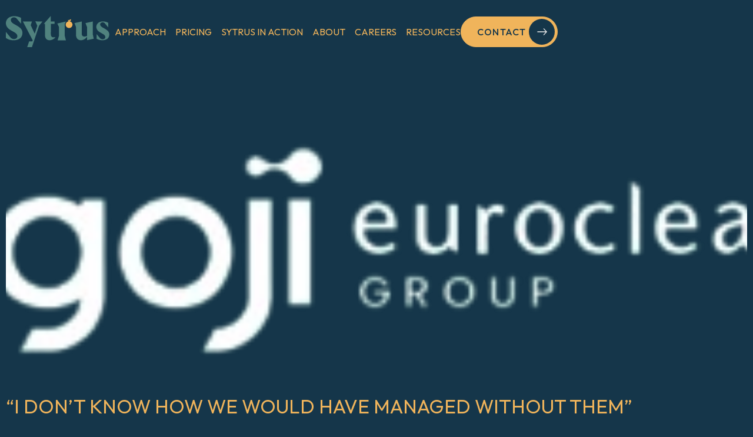

--- FILE ---
content_type: text/html; charset=UTF-8
request_url: https://www.sytrus.co.uk/review/5-i-dont-know-how-we-would-have-managed-without-them-2/
body_size: 22240
content:
<!doctype html>
<html lang="en-US">
<head>
	<meta charset="UTF-8">
<script>
var gform;gform||(document.addEventListener("gform_main_scripts_loaded",function(){gform.scriptsLoaded=!0}),window.addEventListener("DOMContentLoaded",function(){gform.domLoaded=!0}),gform={domLoaded:!1,scriptsLoaded:!1,initializeOnLoaded:function(o){gform.domLoaded&&gform.scriptsLoaded?o():!gform.domLoaded&&gform.scriptsLoaded?window.addEventListener("DOMContentLoaded",o):document.addEventListener("gform_main_scripts_loaded",o)},hooks:{action:{},filter:{}},addAction:function(o,n,r,t){gform.addHook("action",o,n,r,t)},addFilter:function(o,n,r,t){gform.addHook("filter",o,n,r,t)},doAction:function(o){gform.doHook("action",o,arguments)},applyFilters:function(o){return gform.doHook("filter",o,arguments)},removeAction:function(o,n){gform.removeHook("action",o,n)},removeFilter:function(o,n,r){gform.removeHook("filter",o,n,r)},addHook:function(o,n,r,t,i){null==gform.hooks[o][n]&&(gform.hooks[o][n]=[]);var e=gform.hooks[o][n];null==i&&(i=n+"_"+e.length),gform.hooks[o][n].push({tag:i,callable:r,priority:t=null==t?10:t})},doHook:function(n,o,r){var t;if(r=Array.prototype.slice.call(r,1),null!=gform.hooks[n][o]&&((o=gform.hooks[n][o]).sort(function(o,n){return o.priority-n.priority}),o.forEach(function(o){"function"!=typeof(t=o.callable)&&(t=window[t]),"action"==n?t.apply(null,r):r[0]=t.apply(null,r)})),"filter"==n)return r[0]},removeHook:function(o,n,t,i){var r;null!=gform.hooks[o][n]&&(r=(r=gform.hooks[o][n]).filter(function(o,n,r){return!!(null!=i&&i!=o.tag||null!=t&&t!=o.priority)}),gform.hooks[o][n]=r)}});
</script>

	<meta name="viewport" content="width=device-width, initial-scale=1">
	<link rel="profile" href="https://gmpg.org/xfn/11">
	<title>“I DON&#8217;T KNOW HOW WE WOULD HAVE MANAGED WITHOUT THEM” &#8211; Sytrus</title>
<meta name='robots' content='max-image-preview:large' />
<link rel='dns-prefetch' href='//cdnjs.cloudflare.com' />
<link rel="alternate" type="application/rss+xml" title="Sytrus &raquo; Feed" href="https://www.sytrus.co.uk/feed/" />
<link rel="alternate" type="application/rss+xml" title="Sytrus &raquo; Comments Feed" href="https://www.sytrus.co.uk/comments/feed/" />
<link rel="alternate" title="oEmbed (JSON)" type="application/json+oembed" href="https://www.sytrus.co.uk/wp-json/oembed/1.0/embed?url=https%3A%2F%2Fwww.sytrus.co.uk%2Freview%2F5-i-dont-know-how-we-would-have-managed-without-them-2%2F" />
<link rel="alternate" title="oEmbed (XML)" type="text/xml+oembed" href="https://www.sytrus.co.uk/wp-json/oembed/1.0/embed?url=https%3A%2F%2Fwww.sytrus.co.uk%2Freview%2F5-i-dont-know-how-we-would-have-managed-without-them-2%2F&#038;format=xml" />
<style id='wp-img-auto-sizes-contain-inline-css'>
img:is([sizes=auto i],[sizes^="auto," i]){contain-intrinsic-size:3000px 1500px}
/*# sourceURL=wp-img-auto-sizes-contain-inline-css */
</style>
<style id='wp-emoji-styles-inline-css'>

	img.wp-smiley, img.emoji {
		display: inline !important;
		border: none !important;
		box-shadow: none !important;
		height: 1em !important;
		width: 1em !important;
		margin: 0 0.07em !important;
		vertical-align: -0.1em !important;
		background: none !important;
		padding: 0 !important;
	}
/*# sourceURL=wp-emoji-styles-inline-css */
</style>
<link rel='stylesheet' id='wp-block-library-css' href='https://www.sytrus.co.uk/wp-includes/css/dist/block-library/style.min.css?ver=6.9' media='all' />
<style id='global-styles-inline-css'>
:root{--wp--preset--aspect-ratio--square: 1;--wp--preset--aspect-ratio--4-3: 4/3;--wp--preset--aspect-ratio--3-4: 3/4;--wp--preset--aspect-ratio--3-2: 3/2;--wp--preset--aspect-ratio--2-3: 2/3;--wp--preset--aspect-ratio--16-9: 16/9;--wp--preset--aspect-ratio--9-16: 9/16;--wp--preset--color--black: #000000;--wp--preset--color--cyan-bluish-gray: #abb8c3;--wp--preset--color--white: #ffffff;--wp--preset--color--pale-pink: #f78da7;--wp--preset--color--vivid-red: #cf2e2e;--wp--preset--color--luminous-vivid-orange: #ff6900;--wp--preset--color--luminous-vivid-amber: #fcb900;--wp--preset--color--light-green-cyan: #7bdcb5;--wp--preset--color--vivid-green-cyan: #00d084;--wp--preset--color--pale-cyan-blue: #8ed1fc;--wp--preset--color--vivid-cyan-blue: #0693e3;--wp--preset--color--vivid-purple: #9b51e0;--wp--preset--gradient--vivid-cyan-blue-to-vivid-purple: linear-gradient(135deg,rgb(6,147,227) 0%,rgb(155,81,224) 100%);--wp--preset--gradient--light-green-cyan-to-vivid-green-cyan: linear-gradient(135deg,rgb(122,220,180) 0%,rgb(0,208,130) 100%);--wp--preset--gradient--luminous-vivid-amber-to-luminous-vivid-orange: linear-gradient(135deg,rgb(252,185,0) 0%,rgb(255,105,0) 100%);--wp--preset--gradient--luminous-vivid-orange-to-vivid-red: linear-gradient(135deg,rgb(255,105,0) 0%,rgb(207,46,46) 100%);--wp--preset--gradient--very-light-gray-to-cyan-bluish-gray: linear-gradient(135deg,rgb(238,238,238) 0%,rgb(169,184,195) 100%);--wp--preset--gradient--cool-to-warm-spectrum: linear-gradient(135deg,rgb(74,234,220) 0%,rgb(151,120,209) 20%,rgb(207,42,186) 40%,rgb(238,44,130) 60%,rgb(251,105,98) 80%,rgb(254,248,76) 100%);--wp--preset--gradient--blush-light-purple: linear-gradient(135deg,rgb(255,206,236) 0%,rgb(152,150,240) 100%);--wp--preset--gradient--blush-bordeaux: linear-gradient(135deg,rgb(254,205,165) 0%,rgb(254,45,45) 50%,rgb(107,0,62) 100%);--wp--preset--gradient--luminous-dusk: linear-gradient(135deg,rgb(255,203,112) 0%,rgb(199,81,192) 50%,rgb(65,88,208) 100%);--wp--preset--gradient--pale-ocean: linear-gradient(135deg,rgb(255,245,203) 0%,rgb(182,227,212) 50%,rgb(51,167,181) 100%);--wp--preset--gradient--electric-grass: linear-gradient(135deg,rgb(202,248,128) 0%,rgb(113,206,126) 100%);--wp--preset--gradient--midnight: linear-gradient(135deg,rgb(2,3,129) 0%,rgb(40,116,252) 100%);--wp--preset--font-size--small: 13px;--wp--preset--font-size--medium: 20px;--wp--preset--font-size--large: 36px;--wp--preset--font-size--x-large: 42px;--wp--preset--spacing--20: 0.44rem;--wp--preset--spacing--30: 0.67rem;--wp--preset--spacing--40: 1rem;--wp--preset--spacing--50: 1.5rem;--wp--preset--spacing--60: 2.25rem;--wp--preset--spacing--70: 3.38rem;--wp--preset--spacing--80: 5.06rem;--wp--preset--shadow--natural: 6px 6px 9px rgba(0, 0, 0, 0.2);--wp--preset--shadow--deep: 12px 12px 50px rgba(0, 0, 0, 0.4);--wp--preset--shadow--sharp: 6px 6px 0px rgba(0, 0, 0, 0.2);--wp--preset--shadow--outlined: 6px 6px 0px -3px rgb(255, 255, 255), 6px 6px rgb(0, 0, 0);--wp--preset--shadow--crisp: 6px 6px 0px rgb(0, 0, 0);}:root { --wp--style--global--content-size: 800px;--wp--style--global--wide-size: 1200px; }:where(body) { margin: 0; }.wp-site-blocks > .alignleft { float: left; margin-right: 2em; }.wp-site-blocks > .alignright { float: right; margin-left: 2em; }.wp-site-blocks > .aligncenter { justify-content: center; margin-left: auto; margin-right: auto; }:where(.wp-site-blocks) > * { margin-block-start: 24px; margin-block-end: 0; }:where(.wp-site-blocks) > :first-child { margin-block-start: 0; }:where(.wp-site-blocks) > :last-child { margin-block-end: 0; }:root { --wp--style--block-gap: 24px; }:root :where(.is-layout-flow) > :first-child{margin-block-start: 0;}:root :where(.is-layout-flow) > :last-child{margin-block-end: 0;}:root :where(.is-layout-flow) > *{margin-block-start: 24px;margin-block-end: 0;}:root :where(.is-layout-constrained) > :first-child{margin-block-start: 0;}:root :where(.is-layout-constrained) > :last-child{margin-block-end: 0;}:root :where(.is-layout-constrained) > *{margin-block-start: 24px;margin-block-end: 0;}:root :where(.is-layout-flex){gap: 24px;}:root :where(.is-layout-grid){gap: 24px;}.is-layout-flow > .alignleft{float: left;margin-inline-start: 0;margin-inline-end: 2em;}.is-layout-flow > .alignright{float: right;margin-inline-start: 2em;margin-inline-end: 0;}.is-layout-flow > .aligncenter{margin-left: auto !important;margin-right: auto !important;}.is-layout-constrained > .alignleft{float: left;margin-inline-start: 0;margin-inline-end: 2em;}.is-layout-constrained > .alignright{float: right;margin-inline-start: 2em;margin-inline-end: 0;}.is-layout-constrained > .aligncenter{margin-left: auto !important;margin-right: auto !important;}.is-layout-constrained > :where(:not(.alignleft):not(.alignright):not(.alignfull)){max-width: var(--wp--style--global--content-size);margin-left: auto !important;margin-right: auto !important;}.is-layout-constrained > .alignwide{max-width: var(--wp--style--global--wide-size);}body .is-layout-flex{display: flex;}.is-layout-flex{flex-wrap: wrap;align-items: center;}.is-layout-flex > :is(*, div){margin: 0;}body .is-layout-grid{display: grid;}.is-layout-grid > :is(*, div){margin: 0;}body{padding-top: 0px;padding-right: 0px;padding-bottom: 0px;padding-left: 0px;}a:where(:not(.wp-element-button)){text-decoration: underline;}:root :where(.wp-element-button, .wp-block-button__link){background-color: #32373c;border-width: 0;color: #fff;font-family: inherit;font-size: inherit;font-style: inherit;font-weight: inherit;letter-spacing: inherit;line-height: inherit;padding-top: calc(0.667em + 2px);padding-right: calc(1.333em + 2px);padding-bottom: calc(0.667em + 2px);padding-left: calc(1.333em + 2px);text-decoration: none;text-transform: inherit;}.has-black-color{color: var(--wp--preset--color--black) !important;}.has-cyan-bluish-gray-color{color: var(--wp--preset--color--cyan-bluish-gray) !important;}.has-white-color{color: var(--wp--preset--color--white) !important;}.has-pale-pink-color{color: var(--wp--preset--color--pale-pink) !important;}.has-vivid-red-color{color: var(--wp--preset--color--vivid-red) !important;}.has-luminous-vivid-orange-color{color: var(--wp--preset--color--luminous-vivid-orange) !important;}.has-luminous-vivid-amber-color{color: var(--wp--preset--color--luminous-vivid-amber) !important;}.has-light-green-cyan-color{color: var(--wp--preset--color--light-green-cyan) !important;}.has-vivid-green-cyan-color{color: var(--wp--preset--color--vivid-green-cyan) !important;}.has-pale-cyan-blue-color{color: var(--wp--preset--color--pale-cyan-blue) !important;}.has-vivid-cyan-blue-color{color: var(--wp--preset--color--vivid-cyan-blue) !important;}.has-vivid-purple-color{color: var(--wp--preset--color--vivid-purple) !important;}.has-black-background-color{background-color: var(--wp--preset--color--black) !important;}.has-cyan-bluish-gray-background-color{background-color: var(--wp--preset--color--cyan-bluish-gray) !important;}.has-white-background-color{background-color: var(--wp--preset--color--white) !important;}.has-pale-pink-background-color{background-color: var(--wp--preset--color--pale-pink) !important;}.has-vivid-red-background-color{background-color: var(--wp--preset--color--vivid-red) !important;}.has-luminous-vivid-orange-background-color{background-color: var(--wp--preset--color--luminous-vivid-orange) !important;}.has-luminous-vivid-amber-background-color{background-color: var(--wp--preset--color--luminous-vivid-amber) !important;}.has-light-green-cyan-background-color{background-color: var(--wp--preset--color--light-green-cyan) !important;}.has-vivid-green-cyan-background-color{background-color: var(--wp--preset--color--vivid-green-cyan) !important;}.has-pale-cyan-blue-background-color{background-color: var(--wp--preset--color--pale-cyan-blue) !important;}.has-vivid-cyan-blue-background-color{background-color: var(--wp--preset--color--vivid-cyan-blue) !important;}.has-vivid-purple-background-color{background-color: var(--wp--preset--color--vivid-purple) !important;}.has-black-border-color{border-color: var(--wp--preset--color--black) !important;}.has-cyan-bluish-gray-border-color{border-color: var(--wp--preset--color--cyan-bluish-gray) !important;}.has-white-border-color{border-color: var(--wp--preset--color--white) !important;}.has-pale-pink-border-color{border-color: var(--wp--preset--color--pale-pink) !important;}.has-vivid-red-border-color{border-color: var(--wp--preset--color--vivid-red) !important;}.has-luminous-vivid-orange-border-color{border-color: var(--wp--preset--color--luminous-vivid-orange) !important;}.has-luminous-vivid-amber-border-color{border-color: var(--wp--preset--color--luminous-vivid-amber) !important;}.has-light-green-cyan-border-color{border-color: var(--wp--preset--color--light-green-cyan) !important;}.has-vivid-green-cyan-border-color{border-color: var(--wp--preset--color--vivid-green-cyan) !important;}.has-pale-cyan-blue-border-color{border-color: var(--wp--preset--color--pale-cyan-blue) !important;}.has-vivid-cyan-blue-border-color{border-color: var(--wp--preset--color--vivid-cyan-blue) !important;}.has-vivid-purple-border-color{border-color: var(--wp--preset--color--vivid-purple) !important;}.has-vivid-cyan-blue-to-vivid-purple-gradient-background{background: var(--wp--preset--gradient--vivid-cyan-blue-to-vivid-purple) !important;}.has-light-green-cyan-to-vivid-green-cyan-gradient-background{background: var(--wp--preset--gradient--light-green-cyan-to-vivid-green-cyan) !important;}.has-luminous-vivid-amber-to-luminous-vivid-orange-gradient-background{background: var(--wp--preset--gradient--luminous-vivid-amber-to-luminous-vivid-orange) !important;}.has-luminous-vivid-orange-to-vivid-red-gradient-background{background: var(--wp--preset--gradient--luminous-vivid-orange-to-vivid-red) !important;}.has-very-light-gray-to-cyan-bluish-gray-gradient-background{background: var(--wp--preset--gradient--very-light-gray-to-cyan-bluish-gray) !important;}.has-cool-to-warm-spectrum-gradient-background{background: var(--wp--preset--gradient--cool-to-warm-spectrum) !important;}.has-blush-light-purple-gradient-background{background: var(--wp--preset--gradient--blush-light-purple) !important;}.has-blush-bordeaux-gradient-background{background: var(--wp--preset--gradient--blush-bordeaux) !important;}.has-luminous-dusk-gradient-background{background: var(--wp--preset--gradient--luminous-dusk) !important;}.has-pale-ocean-gradient-background{background: var(--wp--preset--gradient--pale-ocean) !important;}.has-electric-grass-gradient-background{background: var(--wp--preset--gradient--electric-grass) !important;}.has-midnight-gradient-background{background: var(--wp--preset--gradient--midnight) !important;}.has-small-font-size{font-size: var(--wp--preset--font-size--small) !important;}.has-medium-font-size{font-size: var(--wp--preset--font-size--medium) !important;}.has-large-font-size{font-size: var(--wp--preset--font-size--large) !important;}.has-x-large-font-size{font-size: var(--wp--preset--font-size--x-large) !important;}
/*# sourceURL=global-styles-inline-css */
</style>

<link rel='stylesheet' id='hello-elementor-theme-style-css' href='https://www.sytrus.co.uk/wp-content/themes/hello-elementor/theme.min.css?ver=3.3.0' media='all' />
<link rel='stylesheet' id='hello-elementor-child-style-css' href='https://www.sytrus.co.uk/wp-content/themes/hello-elementor-child/style.css?ver=1.0.0' media='all' />
<link rel='stylesheet' id='owlcarouselcss-css' href='//cdnjs.cloudflare.com/ajax/libs/OwlCarousel2/2.3.4/assets/owl.carousel.min.css?ver=2.3.4' media='all' />
<link rel='stylesheet' id='owlcarouselthemecss-css' href='//cdnjs.cloudflare.com/ajax/libs/OwlCarousel2/2.3.4/assets/owl.theme.default.min.css?ver=2.3.4' media='all' />
<link rel='stylesheet' id='hello-elementor-css' href='https://www.sytrus.co.uk/wp-content/themes/hello-elementor/style.min.css?ver=3.3.0' media='all' />
<link rel='stylesheet' id='hello-elementor-header-footer-css' href='https://www.sytrus.co.uk/wp-content/themes/hello-elementor/header-footer.min.css?ver=3.3.0' media='all' />
<link rel='stylesheet' id='elementor-frontend-css' href='https://www.sytrus.co.uk/wp-content/plugins/elementor/assets/css/frontend-lite.min.css?ver=3.20.0' media='all' />
<link rel='stylesheet' id='elementor-post-7-css' href='https://www.sytrus.co.uk/wp-content/uploads/elementor/css/post-7.css?ver=1724337703' media='all' />
<link rel='stylesheet' id='swiper-css' href='https://www.sytrus.co.uk/wp-content/plugins/elementor/assets/lib/swiper/v8/css/swiper.min.css?ver=8.4.5' media='all' />
<link rel='stylesheet' id='elementor-pro-css' href='https://www.sytrus.co.uk/wp-content/plugins/elementor-pro/assets/css/frontend-lite.min.css?ver=3.20.0' media='all' />
<link rel='stylesheet' id='elementor-global-css' href='https://www.sytrus.co.uk/wp-content/uploads/elementor/css/global.css?ver=1724337703' media='all' />
<link rel='stylesheet' id='elementor-post-35-css' href='https://www.sytrus.co.uk/wp-content/uploads/elementor/css/post-35.css?ver=1724337704' media='all' />
<link rel='stylesheet' id='elementor-post-75-css' href='https://www.sytrus.co.uk/wp-content/uploads/elementor/css/post-75.css?ver=1724337704' media='all' />
<link rel='stylesheet' id='elementor-post-2404-css' href='https://www.sytrus.co.uk/wp-content/uploads/elementor/css/post-2404.css?ver=1724337704' media='all' />
<link rel='stylesheet' id='google-fonts-1-css' href='https://fonts.googleapis.com/css?family=Outfit%3A100%2C100italic%2C200%2C200italic%2C300%2C300italic%2C400%2C400italic%2C500%2C500italic%2C600%2C600italic%2C700%2C700italic%2C800%2C800italic%2C900%2C900italic&#038;display=swap&#038;ver=6.9' media='all' />
<link rel="preconnect" href="https://fonts.gstatic.com/" crossorigin><script src="https://www.sytrus.co.uk/wp-includes/js/jquery/jquery.min.js?ver=3.7.1" id="jquery-core-js"></script>
<script src="https://www.sytrus.co.uk/wp-includes/js/jquery/jquery-migrate.min.js?ver=3.4.1" id="jquery-migrate-js"></script>
<script src="https://www.sytrus.co.uk/wp-content/themes/hello-elementor-child/script.js?ver=6.9" id="custom-scripts-js"></script>
<link rel="https://api.w.org/" href="https://www.sytrus.co.uk/wp-json/" /><link rel="alternate" title="JSON" type="application/json" href="https://www.sytrus.co.uk/wp-json/wp/v2/review/2780" /><link rel="EditURI" type="application/rsd+xml" title="RSD" href="https://www.sytrus.co.uk/xmlrpc.php?rsd" />
<meta name="generator" content="WordPress 6.9" />
<link rel="canonical" href="https://www.sytrus.co.uk/review/5-i-dont-know-how-we-would-have-managed-without-them-2/" />
<link rel='shortlink' href='https://www.sytrus.co.uk/?p=2780' />
<style>/* CSS added by WP Meta and Date Remover*/.wp-block-post-author__name{display:none !important;} .wp-block-post-date{display:none !important;} .entry-meta {display:none !important;} .home .entry-meta { display: none; } .entry-footer {display:none !important;} .home .entry-footer { display: none; }</style><meta name="cdp-version" content="1.4.6" /><meta name="description" content="ANTONY COLLINS AT GOJI INVESTMENTS">
<meta name="generator" content="Elementor 3.20.0; features: e_optimized_assets_loading, e_optimized_css_loading, e_font_icon_svg, additional_custom_breakpoints, block_editor_assets_optimize, e_image_loading_optimization; settings: css_print_method-external, google_font-enabled, font_display-swap">
<script>
	jQuery(function($){
	$(".custom-tab > .elementor-widget-wrap > .elementor-inner-section .elementor-widget-call-to-action").css('cursor','pointer');
	$(".custom-tab > .elementor-widget-wrap > .elementor-inner-section .elementor-widget-call-to-action").click(function(){
		$(this).toggleClass('active');
		$(this).parent().find('.tab-content.elementor-inner-section').toggle();
		$(this).parent().parent().parent().parent().siblings().find('.tab-content.elementor-inner-section').hide();
		$(this).parent().parent().parent().parent().siblings().find('.elementor-widget-call-to-action').removeClass('active');
	});
		

// 		$(".input_check").click(function(){
// 				var _this = $(this).parents(".elementor-inner-section");
// 				if ( _this.find("#services").is(':checked') ){
// 					alert(_this.find("#services").val());
// 				}
// 		});

	
	//form
// jQuery(document).on('gform_post_render', function(event, form_id, current_page){
// 		var html = '';
// 		html = '<div class="input_check"><input id="services" type="checkbox"></div>';
// 		$('.custom-tab .cmn-tab').append(html);

		$('.cmn-tab').each(function(){
			var title = $(this).find("h5").html();
			$(this).append('<label class="input_check"><input type="checkbox" value="'+title+'"><span class="checkmark"></span></label>');
		})

// 		$(".custom-tab .cmn-tab").each(function(){
// 			var title = $(this).find("h5").text();
// 			var add = $(this).find("input");
// 			add.attr("value", title);
// 		});
		
		$('.custom-tab .cmn-tab input[type=checkbox]').change(function() {

			var vals = $('.custom-tab .cmn-tab input[type=checkbox]:checked').map(function() {
				return $(this).val().trim();
			}).get();
			
			if(vals.length){
				$('#input_4_8').val(`${vals}`); 
			}
			else{
				$('#input_4_8').val("Checkbox is not selected, Please select one!"); 
			}
		});

// });	
		
	});
</script>
<link rel="icon" href="https://www.sytrus.co.uk/wp-content/uploads/2024/02/Vector-52.svg" sizes="32x32" />
<link rel="icon" href="https://www.sytrus.co.uk/wp-content/uploads/2024/02/Vector-52.svg" sizes="192x192" />
<link rel="apple-touch-icon" href="https://www.sytrus.co.uk/wp-content/uploads/2024/02/Vector-52.svg" />
<meta name="msapplication-TileImage" content="https://www.sytrus.co.uk/wp-content/uploads/2024/02/Vector-52.svg" />
		<style id="wp-custom-css">
			.footer-frm input{
    position: relative !important;
}
.footer-frm .gform_button {
    position: absolute !important;
    top: 19px;
    right: 5px;
    font-size: 0 !important;
    width: 44px;
    height: 44px;
    background: #15364A !important;
    padding: 0 !important;
	  background-image: url("data:image/svg+xml,%3Csvg width='21' height='14' viewBox='0 0 21 14' fill='none' xmlns='http://www.w3.org/2000/svg'%3E%3Cpath d='M20 7L14 1M20 7L14 13M20 7L1 7' stroke='%23F0B45B' stroke-width='1.5' stroke-linecap='round' stroke-linejoin='round'/%3E%3C/svg%3E") !important;
background-repeat: no-repeat no-repeat !important;
background-position: center center !important;
background-size:50% !important;
}
.footer-frm input:focus{
	outline:none;
}
.footer-frm input {
    border-radius: 60px !important;
    padding: 14px 20px !important;
    background: #F0B45B !important;
}
.footer-frm input::placeholder{
color: #15364A !important;
font-weight: 500;
font-size: 16px;
line-height: 27px;
letter-spacing: 0.1em;

}
.footer-frm .gform_validation_errors{
	display:none;
}

/* btn */
.btn-style span.elementor-button-icon {
    width: 44px;
    background: #15364A;
    height: 44px;
    border-radius: 100%;
    display: flex;
    align-items: center;
    justify-content: center;
}
.btn-style .elementor-button-icon svg {
    width: 17px;
    height: auto;
}
.btn-style .elementor-button-content-wrapper {
    display: flex;
    justify-content: center !important;
    align-items: center !important;
}
.btn-style .elementor-button:hover span.elementor-button-icon {
     background: #F0A12C;
} 

/* end btn */
.rsrc-btn a.elementor-icon {
    width: 38px;
    height: 38px;
    background: #1A404F;
/* 	  border:1px solid #1A404F; */
    border-radius: 100%;
    display: flex;
    justify-content: center;
    align-items: center;
}
.rsrc-btn .elementor-icon svg {
    width: 20px;
}
.rsrc-btn a.elementor-icon:hover{
	background: #fff;
}

/*  cstm tab*/
/* custom-tab-scc */
.elementor-cta__content {
  flex-direction: row !important;
  justify-content: flex-start;
}
.custom-tab .elementor-cta__content .elementor-cta__content-item {
  width: auto !important;
}
.custom-tab
  h5.elementor-cta__title.elementor-cta__content-item.elementor-content-item {
  margin-left: 25px !important;
}
.custom-tab a.elementor-cta__button.elementor-button.elementor-size-sm {
  font-size: 0;
  border-color: transparent;
}
.custom-tab
  .elementor-cta__button-wrapper.elementor-cta__content-item.elementor-content-item {
  position: absolute;
  right: 30px;
}
/* .custom-tab
  .elementor-widget-call-to-action.active
  .elementor-cta
  .elementor-cta__content {
  border: 1px solid rgba(217, 217, 217, 0.3);
  background: rgba(217, 217, 217, 0.1) !important;
  box-shadow: 0px 13px 32px 0px rgba(0, 0, 0, 0.09);
} */
/* .custom-tab
  .elementor-widget-call-to-action.active
  h5.elementor-cta__title.elementor-cta__content-item.elementor-content-item {
  color: #fff !important;
  background: none !important;
  border: none !important;
} */
.custom-tab .elementor-cta__button {
background-image: url("data:image/svg+xml,%3Csvg width='14' height='18' viewBox='0 0 14 18' fill='none' xmlns='http://www.w3.org/2000/svg'%3E%3Cpath d='M6.89974 1.16493L6.89974 15.6279M12.5684 10.0652L6.89974 16.3696L1.17809 10.0652' stroke='%23F0B45B' stroke-width='2' stroke-miterlimit='10' stroke-linecap='round'/%3E%3C/svg%3E") !important;
    background-repeat: no-repeat no-repeat !important;
    background-position: center center !important;
    background-size: 60% !important;
    width: 14px;
    height: 18px;
    position: relative;
    padding: 12px;
}
.custom-tab .elementor-cta__button:after {
    content: "";
    position: absolute;
    background: #15364A;
    width: 36px;
    height: 36px;
    top: -5px;
    right: -5px;
    z-index: -1;
    border-radius: 100%;
}
.custom-tab .elementor-cta__content {
  padding: 19px 29px;
}
.custom-tab
  .elementor-widget-call-to-action
  .elementor-cta__icon
  .elementor-icon
  i {
  /* font-weight: 600; */
  font-size: 45px;
}
.custom-tab
  .elementor-widget-call-to-action.active
  .elementor-cta__icon
  .elementor-icon
  i {
  color: white;
}
/* .custom-tab .elementor-widget-call-to-action.active .elementor-cta__image img {
  filter: invert(100%) sepia(100%) saturate(0%) hue-rotate(300deg)
    brightness(100%) contrast(104%);
} */
.custom-tab .elementor-widget-call-to-action.active .elementor-cta__image {
  background: none !important;
  border: none !important;
}
/* .custom-tab .elementor-widget-call-to-action.active .elementor-cta__button {
  
} */
.custom-tab .elementor-widget-call-to-action.active .elementor-cta__button{
	background-image: url("data:image/svg+xml,%3Csvg width='14' height='19' viewBox='0 0 14 19' fill='none' xmlns='http://www.w3.org/2000/svg'%3E%3Cpath d='M6.89974 17.6349L6.89974 3.17188M12.5684 8.73457L6.89974 2.43018L1.17809 8.73457' stroke='%23F0B45B' stroke-width='2' stroke-miterlimit='10' stroke-linecap='round'/%3E%3C/svg%3E") !important;
background-repeat: no-repeat no-repeat !important;
background-position: center center !important;
background-size: 60% !important;
	width:14px;
	height:19px;
}
.custom-tab .elementor-cta {
    border-radius: 10px !important;
}
.custom-tab .elementor-widget-call-to-action.active .elementor-cta{
	border-radius:10px 10px 0px 0px !important;
}
.custom-tab .elementor-cta__image img{
	max-width:46px;
	height: 44px;
}
body:not(.elementor-editor-active) .tab-content {
  display: none;
}
.custom-tab .elementor-cta__content-item:not(:last-child) {
  margin: 0 !important;
}
/* custom-tab-scc */
/* pricing form */
.pring-cntct .gform_wrapper.gravity-theme input {
    padding: 0px 24px;
    height: 74px;
    border-radius: 10px;
    outline: none;
    border: none;
}
.pring-cntct .gform_wrapper.gravity-theme textarea{
	 outline: none;
}
.pring-cntct .gform_wrapper.gravity-theme input[type=text]::placeholder,.pring-cntct .gform_wrapper.gravity-theme input[type=email]::placeholder, .pring-cntct .gform_wrapper.gravity-theme input[type=tel]::placeholder, .pring-cntct .gform_wrapper.gravity-theme input[type=text]::placeholder, .pring-cntct .gform_wrapper.gravity-theme textarea::placeholder, .pring-cntct .gform_wrapper.gravity-theme input[type=number]::placeholder{
	font-family: 'Outfit';
  font-weight: 400;
  font-size: 20px;
  line-height: 27px;
	color: #AAAAAA !important;
}
/* .pring-cntct .gform_wrapper.gravity-theme input,textarea::placeholder{
	font-family: 'Outfit';
  font-weight: 400;
  font-size: 20px;
  line-height: 27px;
	color: #AAAAAA !important;
} */
.pring-cntct .gform_wrapper.gravity-theme .gfield textarea.large {
    height: 148px;
    border-radius: 10px;
    padding: 24px 24px;
}

.pring-cntct input[type="submit"] {
    padding: 7px 214px 7px 20px !important;
    border-radius: 60px !important;
    display: flex !important;
    align-items: center !important;
    background: #F0B45B;
    width: 44px;
		border:1px solid #F0B45B;
		color: #15364A;
		border:1px solid #F0B45B;
    height: 55px !important;
    background-size: 19%;
    background-position: 97% 60%;
	background-repeat: no-repeat;
	background-image: url("data:image/svg+xml,%3Csvg width='44' height='44' viewBox='0 0 44 44' fill='none' xmlns='http://www.w3.org/2000/svg'%3E%3Ccircle cx='22' cy='22' r='22' fill='%2315364A'/%3E%3Cpath d='M32 22L26 16M32 22L26 28M32 22H13' stroke='%23F0B45B' stroke-width='1.5' stroke-linecap='round' stroke-linejoin='round'/%3E%3C/svg%3E%0A");
	
}
.pring-cntct input[type="submit"]:hover{
    color: #F0B45B !important;
	border:1px solid #F0B45B;
	
	
}
/* .pring-cntct .gform_footer:hover  input#gform_submit_button_4 {
    color: #F0B45B !important;
} */
/* .pring-cntct input#gform_submit_button_4:hover .gform_button{
	color: #fff !important;
} */
/* .pring-cntct .gform_footer{
	padding:0 !important;
	margin-top:20px !important;
} */
.pring-cntct .gform_wrapper.gravity-theme .gform_fields {
	grid-row-gap:28px;
}
/* .pring-cntct #gform_submit_button_4:hover  input[type="submit"]{
	background-image: url("data:image/svg+xml,%3Csvg width='44' height='44' viewBox='0 0 44 44' fill='none' xmlns='http://www.w3.org/2000/svg'%3E%3Ccircle cx='22' cy='22' r='22' fill='%23F0B45B'/%3E%3Cpath d='M32 22L26 16ZM32 22L26 28ZM32 22H13Z' fill='%23F0B45B'/%3E%3Cpath d='M32 22L26 16M32 22L26 28M32 22H13' stroke='%2315364A' stroke-width='1.5' stroke-linecap='round' stroke-linejoin='round'/%3E%3C/svg%3E");
} */
.pring-cntct .gform_confirmation_message {
    color: #e8ae38;
    font-weight: 600;
}
 .vacn input::file-selector-button {
                
                font-family: 'Poppins';
                font-style: normal;
                font-weight: 400;
                font-size: 14px;
                line-height: 26px;
                color: #94A2B3;
                padding: 0.5em;
                border: 1px solid #DDE3EE;
                border-radius: 3px;
                position: relative;
                background: transparent;
                padding: 10px 35px;
                transition: 0.2s all;
				background: url(https://webdev.wordpress-developer.us/e-cloud-recycle/wp-content/uploads/2023/04/Group-1.png)no-repeat left center;
			    background-position-x: 6%;
            }
  .vacn input[type=file]::file-selector-button:hover {
                background: #4B0790;
                color: #fff;
            }

.vacn .four {
    align-content: flex-start;
}
.vacn .ginput_container_fileupload .gform_fileupload_rules {
    display: none;
}
.vacn .ginput_container_fileupload::before {
    content: 'Upload cover letter';
    position: absolute;
    top: 50%;
    left: 15px;
    color: #AAAAAA;
    transform: translate(0px, -50%);
}
.vacn .ginput_container_fileupload {
    background: #FFF;
    border-radius: 10px;
    overflow: hidden;
    position: relative;
		height: 74px;
}
.vacn .ginput_container_fileupload > input {
    opacity: 0;
    font-size: 0;
}
.vacn .four {
    align-content: flex-start;
    row-gap: 15px !important;
}
.vacn .four .gfield--type-fileupload:last-of-type .ginput_container_fileupload::before {
    content: 'Upload CV';
}
.vacn .ginput_container_fileupload:after{
	content:"";
	position:absolute;
	width:24px;
	height:26px;
	right:20px;
	top:50%;
	transform:translate(0,-50%);
	background-repeat:no-repeat;
	background-image: url("data:image/svg+xml,%3Csvg width='24' height='26' viewBox='0 0 24 26' fill='none' xmlns='http://www.w3.org/2000/svg'%3E%3Cpath d='M17.7199 11.2552V6.33476C17.7199 6.19394 17.6549 6.06379 17.5628 5.96086L12.0463 0.168035C11.9432 0.0597188 11.7969 0 11.6507 0H2.90448C1.28974 0 0 1.31676 0 2.9316V19.4702C0 21.0851 1.28974 22.3803 2.90443 22.3803H9.8083C11.1141 24.5478 13.4878 26 16.1917 26C20.2992 26 23.6535 22.6619 23.6535 18.549C23.6591 14.9562 21.0795 11.9542 17.7199 11.2552V11.2552ZM12.1927 1.90216L15.8937 5.79825H13.4931C12.7778 5.79825 12.1926 5.20767 12.1926 4.49241L12.1927 1.90216ZM2.90443 21.2964C1.8912 21.2964 1.08387 20.4835 1.08387 19.4703V2.9316C1.08387 1.91283 1.8912 1.08387 2.90443 1.08387H11.1088V4.49231C11.1088 5.80907 12.1764 6.88208 13.4931 6.88208H16.636V11.1142C16.4735 11.1088 16.3434 11.0925 16.2026 11.0925C14.3114 11.0925 12.5719 11.8187 11.2605 12.9567H4.37851C4.08037 12.9567 3.83657 13.2005 3.83657 13.4985C3.83657 13.7967 4.08032 14.0404 4.37851 14.0404H10.2526C9.86781 14.5823 9.54804 15.1243 9.29896 15.7204H4.37846C4.08032 15.7204 3.83652 15.9642 3.83652 16.2623C3.83652 16.5602 4.08027 16.8042 4.37846 16.8042H8.94659C8.8111 17.3462 8.74067 17.9476 8.74067 18.5491C8.74067 19.5244 8.93029 20.4891 9.27169 21.3019H2.90443V21.2964ZM16.1972 24.9217C12.6858 24.9217 9.82993 22.0658 9.82993 18.5544C9.82993 15.0429 12.6803 12.1871 16.1972 12.1871C19.714 12.1871 22.5643 15.0429 22.5643 18.5544C22.5643 22.0658 19.7087 24.9217 16.1972 24.9217Z' fill='%23AAAAAA'/%3E%3Cpath d='M4.37788 11.3255H9.86719C10.1653 11.3255 10.4091 11.0816 10.4091 10.7836C10.4091 10.4855 10.1654 10.2417 9.86719 10.2417H4.37788C4.07974 10.2417 3.83594 10.4854 3.83594 10.7836C3.83594 11.0816 4.07969 11.3255 4.37788 11.3255ZM16.5812 14.5551C16.4783 14.4468 16.3375 14.3817 16.1857 14.3817C16.034 14.3817 15.8931 14.4468 15.7902 14.5551L12.6146 17.9636C12.4086 18.1804 12.4249 18.5272 12.6417 18.7277C12.8586 18.9336 13.2106 18.9173 13.4165 18.7008L15.6601 16.3001V22.2176C15.6601 22.5157 15.9038 22.7595 16.202 22.7595C16.4999 22.7595 16.7439 22.5157 16.7439 22.2176V16.3001L18.971 18.7008C19.0794 18.8144 19.2203 18.8741 19.3667 18.8741C19.4966 18.8741 19.6267 18.8253 19.7351 18.7277C19.9519 18.5218 19.9682 18.1804 19.7622 17.9636L16.5812 14.5551Z' fill='%23AAAAAA'/%3E%3C/svg%3E%0A");
	
}







/* Responsive */
@media (max-width:1024px){
	.custom-tab .elementor-cta__image img {
    max-width: 46px;
    height: 32px;
}
	.vacn .four .ginput_container_fileupload{
		height:48px;
	}
	.vacn .four .ginput_container_fileupload::before{
		font-size:14px;
	}
	.vacn .four .ginput_container_fileupload:after{
		background-size:85%;
		right:5px;
	}
}




@media (max-width:767px){
	.footer-frm input {
		padding: 11px 20px !important;
	}
	.custom-tab .elementor-cta__content {
    padding: 16px 10px;
}
	.custom-tab .elementor-cta__image img {
    max-width: 26px;
    height: 24px;
}
.custom-tab h5.elementor-cta__title.elementor-cta__content-item.elementor-content-item {
    margin-left: 12px !important;
}
	.custom-tab .elementor-cta__button-wrapper.elementor-cta__content-item.elementor-content-item {
    right: 7px;
}
	.custom-tab .elementor-cta__button {
		    background-size: 47% !important;
	}
	.custom-tab .elementor-cta__button:after {
width: 31px;
    height: 31px;
    top: -3px;
    right: -3px;
	}
	.pring-cntct .gform_wrapper.gravity-theme input {
    padding: 0px 13px;
    height: 56px;
}
	.pring-cntct .gform_wrapper.gravity-theme .gform_fields {
    grid-row-gap: 18px;
}
	.pring-cntct .gform_wrapper.gravity-theme input, textarea::placeholder{
  font-size: 14px;
		line-height:18px;
}
	.pring-cntct .gform_wrapper.gravity-theme .gfield textarea.large {
    height: 148px;
    border-radius: 10px;
    padding: 14px 13px;
}
	.vacn .gform_footer{
		position:relative;
		left:0px;
	}
}
.custom_accr .elementor-button{
	color: transparent !important;
	border-color: transparent!important;
}
.image_white img{
	filter: brightness(0) invert(1) !important;
}		</style>
		<link rel='stylesheet' id='gform_basic-css' href='https://www.sytrus.co.uk/wp-content/plugins/gravityforms/assets/css/dist/basic.min.css?ver=2.8.18' media='all' />
<link rel='stylesheet' id='gform_theme_components-css' href='https://www.sytrus.co.uk/wp-content/plugins/gravityforms/assets/css/dist/theme-components.min.css?ver=2.8.18' media='all' />
<link rel='stylesheet' id='gform_theme_ie11-css' href='https://www.sytrus.co.uk/wp-content/plugins/gravityforms/assets/css/dist/theme-ie11.min.css?ver=2.8.18' media='all' />
<link rel='stylesheet' id='gform_theme-css' href='https://www.sytrus.co.uk/wp-content/plugins/gravityforms/assets/css/dist/theme.min.css?ver=2.8.18' media='all' />
<link rel='stylesheet' id='e-animations-css' href='https://www.sytrus.co.uk/wp-content/plugins/elementor/assets/lib/animations/animations.min.css?ver=3.20.0' media='all' />
</head>
<body class="wp-singular review-template-default single single-review postid-2780 wp-custom-logo wp-embed-responsive wp-theme-hello-elementor wp-child-theme-hello-elementor-child theme-default elementor-default elementor-kit-7 elementor-page-2404">


<a class="skip-link screen-reader-text" href="#content">Skip to content</a>

		<header data-elementor-type="header" data-elementor-id="35" class="elementor elementor-35 elementor-location-header" data-elementor-post-type="elementor_library">
			<div class="elementor-element elementor-element-b53ae6f e-flex e-con-boxed e-con e-parent" data-id="b53ae6f" data-element_type="container" data-settings="{&quot;position&quot;:&quot;absolute&quot;}" data-core-v316-plus="true">
					<div class="e-con-inner">
		<div class="elementor-element elementor-element-e1fdad3 e-con-full e-flex e-con e-child" data-id="e1fdad3" data-element_type="container">
				<div class="elementor-element elementor-element-0d7d333 elementor-widget elementor-widget-theme-site-logo elementor-widget-image" data-id="0d7d333" data-element_type="widget" data-widget_type="theme-site-logo.default">
				<div class="elementor-widget-container">
			<style>/*! elementor - v3.20.0 - 11-03-2024 */
.elementor-widget-image{text-align:center}.elementor-widget-image a{display:inline-block}.elementor-widget-image a img[src$=".svg"]{width:48px}.elementor-widget-image img{vertical-align:middle;display:inline-block}</style>						<a href="https://www.sytrus.co.uk">
			<img width="230" height="71" src="https://www.sytrus.co.uk/wp-content/uploads/2024/02/Group-1-2.svg" class="attachment-full size-full wp-image-19" alt="" />				</a>
									</div>
				</div>
				</div>
		<div class="elementor-element elementor-element-144aadf e-con-full e-flex e-con e-child" data-id="144aadf" data-element_type="container">
				<div class="elementor-element elementor-element-cc9b023 elementor-nav-menu--stretch elementor-hidden-mobile header-menu elementor-nav-menu--dropdown-tablet elementor-nav-menu__text-align-aside elementor-nav-menu--toggle elementor-nav-menu--burger elementor-widget elementor-widget-nav-menu" data-id="cc9b023" data-element_type="widget" data-settings="{&quot;full_width&quot;:&quot;stretch&quot;,&quot;layout&quot;:&quot;horizontal&quot;,&quot;submenu_icon&quot;:{&quot;value&quot;:&quot;&lt;svg class=\&quot;e-font-icon-svg e-fas-caret-down\&quot; viewBox=\&quot;0 0 320 512\&quot; xmlns=\&quot;http:\/\/www.w3.org\/2000\/svg\&quot;&gt;&lt;path d=\&quot;M31.3 192h257.3c17.8 0 26.7 21.5 14.1 34.1L174.1 354.8c-7.8 7.8-20.5 7.8-28.3 0L17.2 226.1C4.6 213.5 13.5 192 31.3 192z\&quot;&gt;&lt;\/path&gt;&lt;\/svg&gt;&quot;,&quot;library&quot;:&quot;fa-solid&quot;},&quot;toggle&quot;:&quot;burger&quot;}" data-widget_type="nav-menu.default">
				<div class="elementor-widget-container">
			<link rel="stylesheet" href="https://www.sytrus.co.uk/wp-content/plugins/elementor-pro/assets/css/widget-nav-menu.min.css">			<nav class="elementor-nav-menu--main elementor-nav-menu__container elementor-nav-menu--layout-horizontal e--pointer-underline e--animation-fade">
				<ul id="menu-1-cc9b023" class="elementor-nav-menu"><li class="menu-item menu-item-type-post_type menu-item-object-page menu-item-868"><a href="https://www.sytrus.co.uk/approach/" class="elementor-item">APPROACH</a></li>
<li class="menu-item menu-item-type-post_type menu-item-object-page menu-item-2485"><a href="https://www.sytrus.co.uk/pricing/" class="elementor-item">PRICING</a></li>
<li class="menu-item menu-item-type-post_type menu-item-object-page menu-item-1021"><a href="https://www.sytrus.co.uk/sytrus-in-action/" class="elementor-item">SYTRUS IN ACTION</a></li>
<li class="menu-item menu-item-type-post_type menu-item-object-page menu-item-963"><a href="https://www.sytrus.co.uk/about/" class="elementor-item">ABOUT</a></li>
<li class="menu-item menu-item-type-post_type menu-item-object-page menu-item-2135"><a href="https://www.sytrus.co.uk/careers/" class="elementor-item">CAREERS</a></li>
<li class="menu-item menu-item-type-post_type menu-item-object-page menu-item-2963"><a href="https://www.sytrus.co.uk/resources/" class="elementor-item">RESOURCES</a></li>
</ul>			</nav>
					<div class="elementor-menu-toggle" role="button" tabindex="0" aria-label="Menu Toggle" aria-expanded="false">
			<svg aria-hidden="true" role="presentation" class="elementor-menu-toggle__icon--open e-font-icon-svg e-eicon-menu-bar" viewBox="0 0 1000 1000" xmlns="http://www.w3.org/2000/svg"><path d="M104 333H896C929 333 958 304 958 271S929 208 896 208H104C71 208 42 237 42 271S71 333 104 333ZM104 583H896C929 583 958 554 958 521S929 458 896 458H104C71 458 42 487 42 521S71 583 104 583ZM104 833H896C929 833 958 804 958 771S929 708 896 708H104C71 708 42 737 42 771S71 833 104 833Z"></path></svg><svg aria-hidden="true" role="presentation" class="elementor-menu-toggle__icon--close e-font-icon-svg e-eicon-close" viewBox="0 0 1000 1000" xmlns="http://www.w3.org/2000/svg"><path d="M742 167L500 408 258 167C246 154 233 150 217 150 196 150 179 158 167 167 154 179 150 196 150 212 150 229 154 242 171 254L408 500 167 742C138 771 138 800 167 829 196 858 225 858 254 829L496 587 738 829C750 842 767 846 783 846 800 846 817 842 829 829 842 817 846 804 846 783 846 767 842 750 829 737L588 500 833 258C863 229 863 200 833 171 804 137 775 137 742 167Z"></path></svg>			<span class="elementor-screen-only">Menu</span>
		</div>
					<nav class="elementor-nav-menu--dropdown elementor-nav-menu__container" aria-hidden="true">
				<ul id="menu-2-cc9b023" class="elementor-nav-menu"><li class="menu-item menu-item-type-post_type menu-item-object-page menu-item-868"><a href="https://www.sytrus.co.uk/approach/" class="elementor-item" tabindex="-1">APPROACH</a></li>
<li class="menu-item menu-item-type-post_type menu-item-object-page menu-item-2485"><a href="https://www.sytrus.co.uk/pricing/" class="elementor-item" tabindex="-1">PRICING</a></li>
<li class="menu-item menu-item-type-post_type menu-item-object-page menu-item-1021"><a href="https://www.sytrus.co.uk/sytrus-in-action/" class="elementor-item" tabindex="-1">SYTRUS IN ACTION</a></li>
<li class="menu-item menu-item-type-post_type menu-item-object-page menu-item-963"><a href="https://www.sytrus.co.uk/about/" class="elementor-item" tabindex="-1">ABOUT</a></li>
<li class="menu-item menu-item-type-post_type menu-item-object-page menu-item-2135"><a href="https://www.sytrus.co.uk/careers/" class="elementor-item" tabindex="-1">CAREERS</a></li>
<li class="menu-item menu-item-type-post_type menu-item-object-page menu-item-2963"><a href="https://www.sytrus.co.uk/resources/" class="elementor-item" tabindex="-1">RESOURCES</a></li>
</ul>			</nav>
				</div>
				</div>
				<div class="elementor-element elementor-element-7841a48 btn-style elementor-widget elementor-widget-button" data-id="7841a48" data-element_type="widget" data-widget_type="button.default">
				<div class="elementor-widget-container">
					<div class="elementor-button-wrapper">
			<a class="elementor-button elementor-button-link elementor-size-sm" href="https://www.sytrus.co.uk/contact/">
						<span class="elementor-button-content-wrapper">
						<span class="elementor-button-icon elementor-align-icon-right">
				<svg xmlns="http://www.w3.org/2000/svg" width="21" height="14" viewBox="0 0 21 14" fill="none"><path d="M20 7L14 1M20 7L14 13M20 7L1 7" stroke="#EEEEEE" stroke-width="1.5" stroke-linecap="round" stroke-linejoin="round"></path></svg>			</span>
						<span class="elementor-button-text">Contact</span>
		</span>
					</a>
		</div>
				</div>
				</div>
				<div class="elementor-element elementor-element-630c5c1 elementor-nav-menu--stretch elementor-hidden-desktop elementor-hidden-tablet elementor-nav-menu--dropdown-tablet elementor-nav-menu__text-align-aside elementor-nav-menu--toggle elementor-nav-menu--burger elementor-widget elementor-widget-nav-menu" data-id="630c5c1" data-element_type="widget" data-settings="{&quot;full_width&quot;:&quot;stretch&quot;,&quot;layout&quot;:&quot;horizontal&quot;,&quot;submenu_icon&quot;:{&quot;value&quot;:&quot;&lt;svg class=\&quot;e-font-icon-svg e-fas-caret-down\&quot; viewBox=\&quot;0 0 320 512\&quot; xmlns=\&quot;http:\/\/www.w3.org\/2000\/svg\&quot;&gt;&lt;path d=\&quot;M31.3 192h257.3c17.8 0 26.7 21.5 14.1 34.1L174.1 354.8c-7.8 7.8-20.5 7.8-28.3 0L17.2 226.1C4.6 213.5 13.5 192 31.3 192z\&quot;&gt;&lt;\/path&gt;&lt;\/svg&gt;&quot;,&quot;library&quot;:&quot;fa-solid&quot;},&quot;toggle&quot;:&quot;burger&quot;}" data-widget_type="nav-menu.default">
				<div class="elementor-widget-container">
						<nav class="elementor-nav-menu--main elementor-nav-menu__container elementor-nav-menu--layout-horizontal e--pointer-underline e--animation-fade">
				<ul id="menu-1-630c5c1" class="elementor-nav-menu"><li class="menu-item menu-item-type-post_type menu-item-object-page menu-item-868"><a href="https://www.sytrus.co.uk/approach/" class="elementor-item">APPROACH</a></li>
<li class="menu-item menu-item-type-post_type menu-item-object-page menu-item-2485"><a href="https://www.sytrus.co.uk/pricing/" class="elementor-item">PRICING</a></li>
<li class="menu-item menu-item-type-post_type menu-item-object-page menu-item-1021"><a href="https://www.sytrus.co.uk/sytrus-in-action/" class="elementor-item">SYTRUS IN ACTION</a></li>
<li class="menu-item menu-item-type-post_type menu-item-object-page menu-item-963"><a href="https://www.sytrus.co.uk/about/" class="elementor-item">ABOUT</a></li>
<li class="menu-item menu-item-type-post_type menu-item-object-page menu-item-2135"><a href="https://www.sytrus.co.uk/careers/" class="elementor-item">CAREERS</a></li>
<li class="menu-item menu-item-type-post_type menu-item-object-page menu-item-2963"><a href="https://www.sytrus.co.uk/resources/" class="elementor-item">RESOURCES</a></li>
</ul>			</nav>
					<div class="elementor-menu-toggle" role="button" tabindex="0" aria-label="Menu Toggle" aria-expanded="false">
			<svg aria-hidden="true" role="presentation" class="elementor-menu-toggle__icon--open e-font-icon-svg e-eicon-menu-bar" viewBox="0 0 1000 1000" xmlns="http://www.w3.org/2000/svg"><path d="M104 333H896C929 333 958 304 958 271S929 208 896 208H104C71 208 42 237 42 271S71 333 104 333ZM104 583H896C929 583 958 554 958 521S929 458 896 458H104C71 458 42 487 42 521S71 583 104 583ZM104 833H896C929 833 958 804 958 771S929 708 896 708H104C71 708 42 737 42 771S71 833 104 833Z"></path></svg><svg aria-hidden="true" role="presentation" class="elementor-menu-toggle__icon--close e-font-icon-svg e-eicon-close" viewBox="0 0 1000 1000" xmlns="http://www.w3.org/2000/svg"><path d="M742 167L500 408 258 167C246 154 233 150 217 150 196 150 179 158 167 167 154 179 150 196 150 212 150 229 154 242 171 254L408 500 167 742C138 771 138 800 167 829 196 858 225 858 254 829L496 587 738 829C750 842 767 846 783 846 800 846 817 842 829 829 842 817 846 804 846 783 846 767 842 750 829 737L588 500 833 258C863 229 863 200 833 171 804 137 775 137 742 167Z"></path></svg>			<span class="elementor-screen-only">Menu</span>
		</div>
					<nav class="elementor-nav-menu--dropdown elementor-nav-menu__container" aria-hidden="true">
				<ul id="menu-2-630c5c1" class="elementor-nav-menu"><li class="menu-item menu-item-type-post_type menu-item-object-page menu-item-868"><a href="https://www.sytrus.co.uk/approach/" class="elementor-item" tabindex="-1">APPROACH</a></li>
<li class="menu-item menu-item-type-post_type menu-item-object-page menu-item-2485"><a href="https://www.sytrus.co.uk/pricing/" class="elementor-item" tabindex="-1">PRICING</a></li>
<li class="menu-item menu-item-type-post_type menu-item-object-page menu-item-1021"><a href="https://www.sytrus.co.uk/sytrus-in-action/" class="elementor-item" tabindex="-1">SYTRUS IN ACTION</a></li>
<li class="menu-item menu-item-type-post_type menu-item-object-page menu-item-963"><a href="https://www.sytrus.co.uk/about/" class="elementor-item" tabindex="-1">ABOUT</a></li>
<li class="menu-item menu-item-type-post_type menu-item-object-page menu-item-2135"><a href="https://www.sytrus.co.uk/careers/" class="elementor-item" tabindex="-1">CAREERS</a></li>
<li class="menu-item menu-item-type-post_type menu-item-object-page menu-item-2963"><a href="https://www.sytrus.co.uk/resources/" class="elementor-item" tabindex="-1">RESOURCES</a></li>
</ul>			</nav>
				</div>
				</div>
				</div>
					</div>
				</div>
				</header>
				<div data-elementor-type="single-post" data-elementor-id="2404" class="elementor elementor-2404 elementor-location-single post-2780 review type-review status-publish has-post-thumbnail hentry" data-elementor-post-type="elementor_library">
			<div class="elementor-element elementor-element-1c9df6a e-flex e-con-boxed e-con e-parent" data-id="1c9df6a" data-element_type="container" data-core-v316-plus="true">
					<div class="e-con-inner">
				<div class="elementor-element elementor-element-bbf7497 elementor-widget elementor-widget-theme-post-featured-image elementor-widget-image" data-id="bbf7497" data-element_type="widget" data-widget_type="theme-post-featured-image.default">
				<div class="elementor-widget-container">
													<img width="233" height="70" src="https://www.sytrus.co.uk/wp-content/uploads/2024/02/Screenshot_2024-02-15_at_1.31_1-removebg-preview.png" class="attachment-large size-large wp-image-1227" alt="" />													</div>
				</div>
				<div class="elementor-element elementor-element-3ada70f elementor-widget elementor-widget-theme-post-title elementor-page-title elementor-widget-heading" data-id="3ada70f" data-element_type="widget" data-widget_type="theme-post-title.default">
				<div class="elementor-widget-container">
			<style>/*! elementor - v3.20.0 - 11-03-2024 */
.elementor-heading-title{padding:0;margin:0;line-height:1}.elementor-widget-heading .elementor-heading-title[class*=elementor-size-]>a{color:inherit;font-size:inherit;line-height:inherit}.elementor-widget-heading .elementor-heading-title.elementor-size-small{font-size:15px}.elementor-widget-heading .elementor-heading-title.elementor-size-medium{font-size:19px}.elementor-widget-heading .elementor-heading-title.elementor-size-large{font-size:29px}.elementor-widget-heading .elementor-heading-title.elementor-size-xl{font-size:39px}.elementor-widget-heading .elementor-heading-title.elementor-size-xxl{font-size:59px}</style><h2 class="elementor-heading-title elementor-size-default">“I DON&#8217;T KNOW HOW WE WOULD HAVE MANAGED WITHOUT THEM”</h2>		</div>
				</div>
				<div class="elementor-element elementor-element-752ac0c elementor-widget elementor-widget-theme-post-content" data-id="752ac0c" data-element_type="widget" data-widget_type="theme-post-content.default">
				<div class="elementor-widget-container">
			<p>“Throughout our growth journey, Sytrus have been responsive, knowledgeable and professional, supporting our innovation and helping us streamline our processes&#8221; Antony Collins</p>
<p>&#8220;We typically used large firms due to our complexity but Sytrus were recommended to us earlier this year. Zoe and team turned around crucial work with real commercial value add. Now engaging for other work. Would highly recommend&#8221; Alex Crocombe</p>
		</div>
				</div>
				<div class="elementor-element elementor-element-2739064 elementor-hidden-desktop elementor-hidden-tablet elementor-hidden-mobile elementor-widget elementor-widget-theme-post-excerpt" data-id="2739064" data-element_type="widget" data-widget_type="theme-post-excerpt.default">
				<div class="elementor-widget-container">
			ANTONY COLLINS AT GOJI INVESTMENTS		</div>
				</div>
					</div>
				</div>
				</div>
				<div data-elementor-type="footer" data-elementor-id="75" class="elementor elementor-75 elementor-location-footer" data-elementor-post-type="elementor_library">
			<div class="elementor-element elementor-element-2639b8c e-flex e-con-boxed e-con e-parent" data-id="2639b8c" data-element_type="container" data-settings="{&quot;background_background&quot;:&quot;classic&quot;}" data-core-v316-plus="true">
					<div class="e-con-inner">
				<div class="elementor-element elementor-element-c9f616f elementor-widget__width-auto elementor-widget elementor-widget-text-editor" data-id="c9f616f" data-element_type="widget" data-widget_type="text-editor.default">
				<div class="elementor-widget-container">
			<style>/*! elementor - v3.20.0 - 11-03-2024 */
.elementor-widget-text-editor.elementor-drop-cap-view-stacked .elementor-drop-cap{background-color:#69727d;color:#fff}.elementor-widget-text-editor.elementor-drop-cap-view-framed .elementor-drop-cap{color:#69727d;border:3px solid;background-color:transparent}.elementor-widget-text-editor:not(.elementor-drop-cap-view-default) .elementor-drop-cap{margin-top:8px}.elementor-widget-text-editor:not(.elementor-drop-cap-view-default) .elementor-drop-cap-letter{width:1em;height:1em}.elementor-widget-text-editor .elementor-drop-cap{float:left;text-align:center;line-height:1;font-size:50px}.elementor-widget-text-editor .elementor-drop-cap-letter{display:inline-block}</style>				<p>Sign up to our newsletter</p>						</div>
				</div>
				<div class="elementor-element elementor-element-ca301a6 elementor-widget__width-initial footer-frm elementor-widget elementor-widget-shortcode" data-id="ca301a6" data-element_type="widget" data-widget_type="shortcode.default">
				<div class="elementor-widget-container">
					<div class="elementor-shortcode"><script type="text/javascript"></script>
                <div class='gf_browser_chrome gform_wrapper gravity-theme gform-theme--no-framework' data-form-theme='gravity-theme' data-form-index='0' id='gform_wrapper_1' ><div id='gf_1' class='gform_anchor' tabindex='-1'></div>
                        <div class='gform_heading'>
                            <p class='gform_description'></p>
                        </div><form method='post' enctype='multipart/form-data' target='gform_ajax_frame_1' id='gform_1'  action='/review/5-i-dont-know-how-we-would-have-managed-without-them-2/#gf_1' data-formid='1' novalidate>
                        <div class='gform-body gform_body'><div id='gform_fields_1' class='gform_fields top_label form_sublabel_below description_below validation_below'><div id="field_1_1" class="gfield gfield--type-email gfield--input-type-email gfield_contains_required field_sublabel_below gfield--no-description field_description_below hidden_label field_validation_below gfield_visibility_visible"  data-js-reload="field_1_1" ><label class='gfield_label gform-field-label' for='input_1_1'>Email<span class="gfield_required"><span class="gfield_required gfield_required_text">(Required)</span></span></label><div class='ginput_container ginput_container_email'>
                            <input name='input_1' id='input_1_1' type='email' value='' class='large'   placeholder='Enter your email' aria-required="true" aria-invalid="false"  />
                        </div></div><div id="field_1_2" class="gfield gfield--type-honeypot gform_validation_container field_sublabel_below gfield--has-description field_description_below field_validation_below gfield_visibility_visible"  data-js-reload="field_1_2" ><label class='gfield_label gform-field-label' for='input_1_2'>Name</label><div class='ginput_container'><input name='input_2' id='input_1_2' type='text' value='' autocomplete='new-password'/></div><div class='gfield_description' id='gfield_description_1_2'>This field is for validation purposes and should be left unchanged.</div></div></div></div>
        <div class='gform_footer top_label'> <input type='submit' id='gform_submit_button_1' class='gform_button button' value='Submit'  onclick='if(window["gf_submitting_1"]){return false;}  if( !jQuery("#gform_1")[0].checkValidity || jQuery("#gform_1")[0].checkValidity()){window["gf_submitting_1"]=true;}  ' onkeypress='if( event.keyCode == 13 ){ if(window["gf_submitting_1"]){return false;} if( !jQuery("#gform_1")[0].checkValidity || jQuery("#gform_1")[0].checkValidity()){window["gf_submitting_1"]=true;}  jQuery("#gform_1").trigger("submit",[true]); }' /> <input type='hidden' name='gform_ajax' value='form_id=1&amp;title=&amp;description=1&amp;tabindex=0&amp;theme=gravity-theme' />
            <input type='hidden' class='gform_hidden' name='is_submit_1' value='1' />
            <input type='hidden' class='gform_hidden' name='gform_submit' value='1' />
            
            <input type='hidden' class='gform_hidden' name='gform_unique_id' value='' />
            <input type='hidden' class='gform_hidden' name='state_1' value='WyJbXSIsIjczZjE5Y2QxNjcxMTY3OGNhNGVlNDJhNTgwM2FiOTJiIl0=' />
            <input type='hidden' class='gform_hidden' name='gform_target_page_number_1' id='gform_target_page_number_1' value='0' />
            <input type='hidden' class='gform_hidden' name='gform_source_page_number_1' id='gform_source_page_number_1' value='1' />
            <input type='hidden' name='gform_field_values' value='' />
            
        </div>
                        </form>
                        </div>
		                <iframe style='display:none;width:0px;height:0px;' src='about:blank' name='gform_ajax_frame_1' id='gform_ajax_frame_1' title='This iframe contains the logic required to handle Ajax powered Gravity Forms.'></iframe>
		                <script>
gform.initializeOnLoaded( function() {gformInitSpinner( 1, 'https://www.sytrus.co.uk/wp-content/plugins/gravityforms/images/spinner.svg', true );jQuery('#gform_ajax_frame_1').on('load',function(){var contents = jQuery(this).contents().find('*').html();var is_postback = contents.indexOf('GF_AJAX_POSTBACK') >= 0;if(!is_postback){return;}var form_content = jQuery(this).contents().find('#gform_wrapper_1');var is_confirmation = jQuery(this).contents().find('#gform_confirmation_wrapper_1').length > 0;var is_redirect = contents.indexOf('gformRedirect(){') >= 0;var is_form = form_content.length > 0 && ! is_redirect && ! is_confirmation;var mt = parseInt(jQuery('html').css('margin-top'), 10) + parseInt(jQuery('body').css('margin-top'), 10) + 100;if(is_form){jQuery('#gform_wrapper_1').html(form_content.html());if(form_content.hasClass('gform_validation_error')){jQuery('#gform_wrapper_1').addClass('gform_validation_error');} else {jQuery('#gform_wrapper_1').removeClass('gform_validation_error');}setTimeout( function() { /* delay the scroll by 50 milliseconds to fix a bug in chrome */ jQuery(document).scrollTop(jQuery('#gform_wrapper_1').offset().top - mt); }, 50 );if(window['gformInitDatepicker']) {gformInitDatepicker();}if(window['gformInitPriceFields']) {gformInitPriceFields();}var current_page = jQuery('#gform_source_page_number_1').val();gformInitSpinner( 1, 'https://www.sytrus.co.uk/wp-content/plugins/gravityforms/images/spinner.svg', true );jQuery(document).trigger('gform_page_loaded', [1, current_page]);window['gf_submitting_1'] = false;}else if(!is_redirect){var confirmation_content = jQuery(this).contents().find('.GF_AJAX_POSTBACK').html();if(!confirmation_content){confirmation_content = contents;}jQuery('#gform_wrapper_1').replaceWith(confirmation_content);jQuery(document).scrollTop(jQuery('#gf_1').offset().top - mt);jQuery(document).trigger('gform_confirmation_loaded', [1]);window['gf_submitting_1'] = false;wp.a11y.speak(jQuery('#gform_confirmation_message_1').text());}else{jQuery('#gform_1').append(contents);if(window['gformRedirect']) {gformRedirect();}}jQuery(document).trigger("gform_pre_post_render", [{ formId: "1", currentPage: "current_page", abort: function() { this.preventDefault(); } }]);                if (event && event.defaultPrevented) {                return;         }        const gformWrapperDiv = document.getElementById( "gform_wrapper_1" );        if ( gformWrapperDiv ) {            const visibilitySpan = document.createElement( "span" );            visibilitySpan.id = "gform_visibility_test_1";            gformWrapperDiv.insertAdjacentElement( "afterend", visibilitySpan );        }        const visibilityTestDiv = document.getElementById( "gform_visibility_test_1" );        let postRenderFired = false;                function triggerPostRender() {            if ( postRenderFired ) {                return;            }            postRenderFired = true;            jQuery( document ).trigger( 'gform_post_render', [1, current_page] );            gform.utils.trigger( { event: 'gform/postRender', native: false, data: { formId: 1, currentPage: current_page } } );            if ( visibilityTestDiv ) {                visibilityTestDiv.parentNode.removeChild( visibilityTestDiv );            }        }        function debounce( func, wait, immediate ) {            var timeout;            return function() {                var context = this, args = arguments;                var later = function() {                    timeout = null;                    if ( !immediate ) func.apply( context, args );                };                var callNow = immediate && !timeout;                clearTimeout( timeout );                timeout = setTimeout( later, wait );                if ( callNow ) func.apply( context, args );            };        }        const debouncedTriggerPostRender = debounce( function() {            triggerPostRender();        }, 200 );        if ( visibilityTestDiv && visibilityTestDiv.offsetParent === null ) {            const observer = new MutationObserver( ( mutations ) => {                mutations.forEach( ( mutation ) => {                    if ( mutation.type === 'attributes' && visibilityTestDiv.offsetParent !== null ) {                        debouncedTriggerPostRender();                        observer.disconnect();                    }                });            });            observer.observe( document.body, {                attributes: true,                childList: false,                subtree: true,                attributeFilter: [ 'style', 'class' ],            });        } else {            triggerPostRender();        }    } );} );
</script>
</div>
				</div>
				</div>
					</div>
				</div>
		<div class="elementor-element elementor-element-5fe9f80 e-flex e-con-boxed e-con e-parent" data-id="5fe9f80" data-element_type="container" data-settings="{&quot;background_background&quot;:&quot;classic&quot;}" data-core-v316-plus="true">
					<div class="e-con-inner">
		<div class="elementor-element elementor-element-76d2a5d e-con-full e-flex e-con e-child" data-id="76d2a5d" data-element_type="container">
				<div class="elementor-element elementor-element-f466499 elementor-widget elementor-widget-theme-site-logo elementor-widget-image" data-id="f466499" data-element_type="widget" data-widget_type="theme-site-logo.default">
				<div class="elementor-widget-container">
									<a href="https://www.sytrus.co.uk">
			<img width="230" height="71" src="https://www.sytrus.co.uk/wp-content/uploads/2024/02/Group-1-2.svg" class="attachment-full size-full wp-image-19" alt="" />				</a>
									</div>
				</div>
				</div>
		<div class="elementor-element elementor-element-b207ac8 e-con-full e-flex e-con e-child" data-id="b207ac8" data-element_type="container">
				<div class="elementor-element elementor-element-3fd510f elementor-nav-menu--dropdown-none elementor-widget elementor-widget-nav-menu" data-id="3fd510f" data-element_type="widget" data-settings="{&quot;layout&quot;:&quot;vertical&quot;,&quot;submenu_icon&quot;:{&quot;value&quot;:&quot;&lt;svg class=\&quot;e-font-icon-svg e-fas-caret-down\&quot; viewBox=\&quot;0 0 320 512\&quot; xmlns=\&quot;http:\/\/www.w3.org\/2000\/svg\&quot;&gt;&lt;path d=\&quot;M31.3 192h257.3c17.8 0 26.7 21.5 14.1 34.1L174.1 354.8c-7.8 7.8-20.5 7.8-28.3 0L17.2 226.1C4.6 213.5 13.5 192 31.3 192z\&quot;&gt;&lt;\/path&gt;&lt;\/svg&gt;&quot;,&quot;library&quot;:&quot;fa-solid&quot;}}" data-widget_type="nav-menu.default">
				<div class="elementor-widget-container">
						<nav class="elementor-nav-menu--main elementor-nav-menu__container elementor-nav-menu--layout-vertical e--pointer-underline e--animation-fade">
				<ul id="menu-1-3fd510f" class="elementor-nav-menu sm-vertical"><li class="menu-item menu-item-type-post_type menu-item-object-page menu-item-home menu-item-856"><a href="https://www.sytrus.co.uk/" class="elementor-item">Home</a></li>
<li class="menu-item menu-item-type-custom menu-item-object-custom menu-item-51"><a href="#" class="elementor-item elementor-item-anchor">Our Story</a></li>
<li class="menu-item menu-item-type-post_type menu-item-object-page menu-item-1354"><a href="https://www.sytrus.co.uk/approach/" class="elementor-item">Our Approach</a></li>
<li class="menu-item menu-item-type-post_type menu-item-object-page menu-item-987"><a href="https://www.sytrus.co.uk/sytrus-in-action/" class="elementor-item">Sytrus in action</a></li>
<li class="menu-item menu-item-type-post_type menu-item-object-page menu-item-2136"><a href="https://www.sytrus.co.uk/careers/" class="elementor-item">Careers</a></li>
<li class="menu-item menu-item-type-custom menu-item-object-custom menu-item-2562"><a href="#" class="elementor-item elementor-item-anchor">Resources</a></li>
<li class="menu-item menu-item-type-post_type menu-item-object-page menu-item-1555"><a href="https://www.sytrus.co.uk/contact/" class="elementor-item">Contact us</a></li>
</ul>			</nav>
						<nav class="elementor-nav-menu--dropdown elementor-nav-menu__container" aria-hidden="true">
				<ul id="menu-2-3fd510f" class="elementor-nav-menu sm-vertical"><li class="menu-item menu-item-type-post_type menu-item-object-page menu-item-home menu-item-856"><a href="https://www.sytrus.co.uk/" class="elementor-item" tabindex="-1">Home</a></li>
<li class="menu-item menu-item-type-custom menu-item-object-custom menu-item-51"><a href="#" class="elementor-item elementor-item-anchor" tabindex="-1">Our Story</a></li>
<li class="menu-item menu-item-type-post_type menu-item-object-page menu-item-1354"><a href="https://www.sytrus.co.uk/approach/" class="elementor-item" tabindex="-1">Our Approach</a></li>
<li class="menu-item menu-item-type-post_type menu-item-object-page menu-item-987"><a href="https://www.sytrus.co.uk/sytrus-in-action/" class="elementor-item" tabindex="-1">Sytrus in action</a></li>
<li class="menu-item menu-item-type-post_type menu-item-object-page menu-item-2136"><a href="https://www.sytrus.co.uk/careers/" class="elementor-item" tabindex="-1">Careers</a></li>
<li class="menu-item menu-item-type-custom menu-item-object-custom menu-item-2562"><a href="#" class="elementor-item elementor-item-anchor" tabindex="-1">Resources</a></li>
<li class="menu-item menu-item-type-post_type menu-item-object-page menu-item-1555"><a href="https://www.sytrus.co.uk/contact/" class="elementor-item" tabindex="-1">Contact us</a></li>
</ul>			</nav>
				</div>
				</div>
				</div>
		<div class="elementor-element elementor-element-6a6f392 e-con-full e-flex e-con e-child" data-id="6a6f392" data-element_type="container">
				<div class="elementor-element elementor-element-b50115f elementor-widget__width-initial elementor-widget elementor-widget-text-editor" data-id="b50115f" data-element_type="widget" data-widget_type="text-editor.default">
				<div class="elementor-widget-container">
							<p>If your revenue is £500,000 per year or more, or you&#8217;re a Seed to Series B startup looking for financial clarity and an agile, proactive solution, contact us now.</p>						</div>
				</div>
				<div class="elementor-element elementor-element-07eec22 btn-style elementor-widget elementor-widget-button" data-id="07eec22" data-element_type="widget" data-widget_type="button.default">
				<div class="elementor-widget-container">
					<div class="elementor-button-wrapper">
			<a class="elementor-button elementor-button-link elementor-size-sm" href="https://www.sytrus.co.uk/contact/">
						<span class="elementor-button-content-wrapper">
						<span class="elementor-button-icon elementor-align-icon-right">
				<svg xmlns="http://www.w3.org/2000/svg" width="21" height="14" viewBox="0 0 21 14" fill="none"><path d="M20 7L14 1M20 7L14 13M20 7L1 7" stroke="#EEEEEE" stroke-width="1.5" stroke-linecap="round" stroke-linejoin="round"></path></svg>			</span>
						<span class="elementor-button-text">Contact</span>
		</span>
					</a>
		</div>
				</div>
				</div>
				<div class="elementor-element elementor-element-b42a30f elementor-widget-divider--view-line elementor-widget elementor-widget-divider" data-id="b42a30f" data-element_type="widget" data-widget_type="divider.default">
				<div class="elementor-widget-container">
			<style>/*! elementor - v3.20.0 - 11-03-2024 */
.elementor-widget-divider{--divider-border-style:none;--divider-border-width:1px;--divider-color:#0c0d0e;--divider-icon-size:20px;--divider-element-spacing:10px;--divider-pattern-height:24px;--divider-pattern-size:20px;--divider-pattern-url:none;--divider-pattern-repeat:repeat-x}.elementor-widget-divider .elementor-divider{display:flex}.elementor-widget-divider .elementor-divider__text{font-size:15px;line-height:1;max-width:95%}.elementor-widget-divider .elementor-divider__element{margin:0 var(--divider-element-spacing);flex-shrink:0}.elementor-widget-divider .elementor-icon{font-size:var(--divider-icon-size)}.elementor-widget-divider .elementor-divider-separator{display:flex;margin:0;direction:ltr}.elementor-widget-divider--view-line_icon .elementor-divider-separator,.elementor-widget-divider--view-line_text .elementor-divider-separator{align-items:center}.elementor-widget-divider--view-line_icon .elementor-divider-separator:after,.elementor-widget-divider--view-line_icon .elementor-divider-separator:before,.elementor-widget-divider--view-line_text .elementor-divider-separator:after,.elementor-widget-divider--view-line_text .elementor-divider-separator:before{display:block;content:"";border-block-end:0;flex-grow:1;border-block-start:var(--divider-border-width) var(--divider-border-style) var(--divider-color)}.elementor-widget-divider--element-align-left .elementor-divider .elementor-divider-separator>.elementor-divider__svg:first-of-type{flex-grow:0;flex-shrink:100}.elementor-widget-divider--element-align-left .elementor-divider-separator:before{content:none}.elementor-widget-divider--element-align-left .elementor-divider__element{margin-left:0}.elementor-widget-divider--element-align-right .elementor-divider .elementor-divider-separator>.elementor-divider__svg:last-of-type{flex-grow:0;flex-shrink:100}.elementor-widget-divider--element-align-right .elementor-divider-separator:after{content:none}.elementor-widget-divider--element-align-right .elementor-divider__element{margin-right:0}.elementor-widget-divider--element-align-start .elementor-divider .elementor-divider-separator>.elementor-divider__svg:first-of-type{flex-grow:0;flex-shrink:100}.elementor-widget-divider--element-align-start .elementor-divider-separator:before{content:none}.elementor-widget-divider--element-align-start .elementor-divider__element{margin-inline-start:0}.elementor-widget-divider--element-align-end .elementor-divider .elementor-divider-separator>.elementor-divider__svg:last-of-type{flex-grow:0;flex-shrink:100}.elementor-widget-divider--element-align-end .elementor-divider-separator:after{content:none}.elementor-widget-divider--element-align-end .elementor-divider__element{margin-inline-end:0}.elementor-widget-divider:not(.elementor-widget-divider--view-line_text):not(.elementor-widget-divider--view-line_icon) .elementor-divider-separator{border-block-start:var(--divider-border-width) var(--divider-border-style) var(--divider-color)}.elementor-widget-divider--separator-type-pattern{--divider-border-style:none}.elementor-widget-divider--separator-type-pattern.elementor-widget-divider--view-line .elementor-divider-separator,.elementor-widget-divider--separator-type-pattern:not(.elementor-widget-divider--view-line) .elementor-divider-separator:after,.elementor-widget-divider--separator-type-pattern:not(.elementor-widget-divider--view-line) .elementor-divider-separator:before,.elementor-widget-divider--separator-type-pattern:not([class*=elementor-widget-divider--view]) .elementor-divider-separator{width:100%;min-height:var(--divider-pattern-height);-webkit-mask-size:var(--divider-pattern-size) 100%;mask-size:var(--divider-pattern-size) 100%;-webkit-mask-repeat:var(--divider-pattern-repeat);mask-repeat:var(--divider-pattern-repeat);background-color:var(--divider-color);-webkit-mask-image:var(--divider-pattern-url);mask-image:var(--divider-pattern-url)}.elementor-widget-divider--no-spacing{--divider-pattern-size:auto}.elementor-widget-divider--bg-round{--divider-pattern-repeat:round}.rtl .elementor-widget-divider .elementor-divider__text{direction:rtl}.e-con-inner>.elementor-widget-divider,.e-con>.elementor-widget-divider{width:var(--container-widget-width,100%);--flex-grow:var(--container-widget-flex-grow)}</style>		<div class="elementor-divider">
			<span class="elementor-divider-separator">
						</span>
		</div>
				</div>
				</div>
				<div class="elementor-element elementor-element-f6851b5 elementor-icon-list--layout-traditional elementor-list-item-link-full_width elementor-widget elementor-widget-icon-list" data-id="f6851b5" data-element_type="widget" data-widget_type="icon-list.default">
				<div class="elementor-widget-container">
			<link rel="stylesheet" href="https://www.sytrus.co.uk/wp-content/plugins/elementor/assets/css/widget-icon-list.min.css">		<ul class="elementor-icon-list-items">
							<li class="elementor-icon-list-item">
											<a href="/cdn-cgi/l/email-protection#e3ab868f8f8ca3909a97919690cd808ccd9688">

											<span class="elementor-icon-list-text"><span class="__cf_email__" data-cfemail="1b737e7777745b68626f696e68357874356e70">[email&#160;protected]</span></span>
											</a>
									</li>
								<li class="elementor-icon-list-item">
											<a href="tel:+144(0)2080667525">

											<span class="elementor-icon-list-text">+44(0) 208 066 7525</span>
											</a>
									</li>
						</ul>
				</div>
				</div>
				</div>
		<div class="elementor-element elementor-element-a0f3d8f e-con-full e-flex e-con e-child" data-id="a0f3d8f" data-element_type="container">
				<div class="elementor-element elementor-element-13a2f9b elementor-widget elementor-widget-heading" data-id="13a2f9b" data-element_type="widget" data-widget_type="heading.default">
				<div class="elementor-widget-container">
			<h2 class="elementor-heading-title elementor-size-default">LONDON</h2>		</div>
				</div>
				<div class="elementor-element elementor-element-2998eac elementor-icon-list--layout-traditional elementor-list-item-link-full_width elementor-widget elementor-widget-icon-list" data-id="2998eac" data-element_type="widget" data-widget_type="icon-list.default">
				<div class="elementor-widget-container">
					<ul class="elementor-icon-list-items">
							<li class="elementor-icon-list-item">
										<span class="elementor-icon-list-text">14 Grays Inn Road, London, WC1X 8HN</span>
									</li>
						</ul>
				</div>
				</div>
				<div class="elementor-element elementor-element-4bf9361 elementor-widget elementor-widget-heading" data-id="4bf9361" data-element_type="widget" data-widget_type="heading.default">
				<div class="elementor-widget-container">
			<h2 class="elementor-heading-title elementor-size-default">BRIGHTON</h2>		</div>
				</div>
				<div class="elementor-element elementor-element-154700d elementor-icon-list--layout-traditional elementor-list-item-link-full_width elementor-widget elementor-widget-icon-list" data-id="154700d" data-element_type="widget" data-widget_type="icon-list.default">
				<div class="elementor-widget-container">
					<ul class="elementor-icon-list-items">
							<li class="elementor-icon-list-item">
										<span class="elementor-icon-list-text">7 Stone Street, Brighton, BNI 2HB</span>
									</li>
						</ul>
				</div>
				</div>
				<div class="elementor-element elementor-element-bd63a7f elementor-shape-circle e-grid-align-left elementor-grid-0 elementor-widget elementor-widget-social-icons" data-id="bd63a7f" data-element_type="widget" data-widget_type="social-icons.default">
				<div class="elementor-widget-container">
			<style>/*! elementor - v3.20.0 - 11-03-2024 */
.elementor-widget-social-icons.elementor-grid-0 .elementor-widget-container,.elementor-widget-social-icons.elementor-grid-mobile-0 .elementor-widget-container,.elementor-widget-social-icons.elementor-grid-tablet-0 .elementor-widget-container{line-height:1;font-size:0}.elementor-widget-social-icons:not(.elementor-grid-0):not(.elementor-grid-tablet-0):not(.elementor-grid-mobile-0) .elementor-grid{display:inline-grid}.elementor-widget-social-icons .elementor-grid{grid-column-gap:var(--grid-column-gap,5px);grid-row-gap:var(--grid-row-gap,5px);grid-template-columns:var(--grid-template-columns);justify-content:var(--justify-content,center);justify-items:var(--justify-content,center)}.elementor-icon.elementor-social-icon{font-size:var(--icon-size,25px);line-height:var(--icon-size,25px);width:calc(var(--icon-size, 25px) + 2 * var(--icon-padding, .5em));height:calc(var(--icon-size, 25px) + 2 * var(--icon-padding, .5em))}.elementor-social-icon{--e-social-icon-icon-color:#fff;display:inline-flex;background-color:#69727d;align-items:center;justify-content:center;text-align:center;cursor:pointer}.elementor-social-icon i{color:var(--e-social-icon-icon-color)}.elementor-social-icon svg{fill:var(--e-social-icon-icon-color)}.elementor-social-icon:last-child{margin:0}.elementor-social-icon:hover{opacity:.9;color:#fff}.elementor-social-icon-android{background-color:#a4c639}.elementor-social-icon-apple{background-color:#999}.elementor-social-icon-behance{background-color:#1769ff}.elementor-social-icon-bitbucket{background-color:#205081}.elementor-social-icon-codepen{background-color:#000}.elementor-social-icon-delicious{background-color:#39f}.elementor-social-icon-deviantart{background-color:#05cc47}.elementor-social-icon-digg{background-color:#005be2}.elementor-social-icon-dribbble{background-color:#ea4c89}.elementor-social-icon-elementor{background-color:#d30c5c}.elementor-social-icon-envelope{background-color:#ea4335}.elementor-social-icon-facebook,.elementor-social-icon-facebook-f{background-color:#3b5998}.elementor-social-icon-flickr{background-color:#0063dc}.elementor-social-icon-foursquare{background-color:#2d5be3}.elementor-social-icon-free-code-camp,.elementor-social-icon-freecodecamp{background-color:#006400}.elementor-social-icon-github{background-color:#333}.elementor-social-icon-gitlab{background-color:#e24329}.elementor-social-icon-globe{background-color:#69727d}.elementor-social-icon-google-plus,.elementor-social-icon-google-plus-g{background-color:#dd4b39}.elementor-social-icon-houzz{background-color:#7ac142}.elementor-social-icon-instagram{background-color:#262626}.elementor-social-icon-jsfiddle{background-color:#487aa2}.elementor-social-icon-link{background-color:#818a91}.elementor-social-icon-linkedin,.elementor-social-icon-linkedin-in{background-color:#0077b5}.elementor-social-icon-medium{background-color:#00ab6b}.elementor-social-icon-meetup{background-color:#ec1c40}.elementor-social-icon-mixcloud{background-color:#273a4b}.elementor-social-icon-odnoklassniki{background-color:#f4731c}.elementor-social-icon-pinterest{background-color:#bd081c}.elementor-social-icon-product-hunt{background-color:#da552f}.elementor-social-icon-reddit{background-color:#ff4500}.elementor-social-icon-rss{background-color:#f26522}.elementor-social-icon-shopping-cart{background-color:#4caf50}.elementor-social-icon-skype{background-color:#00aff0}.elementor-social-icon-slideshare{background-color:#0077b5}.elementor-social-icon-snapchat{background-color:#fffc00}.elementor-social-icon-soundcloud{background-color:#f80}.elementor-social-icon-spotify{background-color:#2ebd59}.elementor-social-icon-stack-overflow{background-color:#fe7a15}.elementor-social-icon-steam{background-color:#00adee}.elementor-social-icon-stumbleupon{background-color:#eb4924}.elementor-social-icon-telegram{background-color:#2ca5e0}.elementor-social-icon-threads{background-color:#000}.elementor-social-icon-thumb-tack{background-color:#1aa1d8}.elementor-social-icon-tripadvisor{background-color:#589442}.elementor-social-icon-tumblr{background-color:#35465c}.elementor-social-icon-twitch{background-color:#6441a5}.elementor-social-icon-twitter{background-color:#1da1f2}.elementor-social-icon-viber{background-color:#665cac}.elementor-social-icon-vimeo{background-color:#1ab7ea}.elementor-social-icon-vk{background-color:#45668e}.elementor-social-icon-weibo{background-color:#dd2430}.elementor-social-icon-weixin{background-color:#31a918}.elementor-social-icon-whatsapp{background-color:#25d366}.elementor-social-icon-wordpress{background-color:#21759b}.elementor-social-icon-x-twitter{background-color:#000}.elementor-social-icon-xing{background-color:#026466}.elementor-social-icon-yelp{background-color:#af0606}.elementor-social-icon-youtube{background-color:#cd201f}.elementor-social-icon-500px{background-color:#0099e5}.elementor-shape-rounded .elementor-icon.elementor-social-icon{border-radius:10%}.elementor-shape-circle .elementor-icon.elementor-social-icon{border-radius:50%}</style>		<div class="elementor-social-icons-wrapper elementor-grid">
							<span class="elementor-grid-item">
					<a class="elementor-icon elementor-social-icon elementor-social-icon- elementor-animation-grow elementor-repeater-item-95ded52" href="https://www.linkedin.com/company/sytrus/" target="_blank">
						<span class="elementor-screen-only"></span>
						<svg xmlns="http://www.w3.org/2000/svg" width="20" height="18" viewBox="0 0 20 18" fill="none"><path d="M4 2.001C3.99974 2.53143 3.78877 3.04004 3.41351 3.41492C3.03825 3.78981 2.52943 4.00027 1.999 4C1.46857 3.99974 0.959965 3.78877 0.585079 3.41351C0.210194 3.03825 -0.000264966 2.52943 2.50361e-07 1.999C0.000265467 1.46857 0.211233 0.959965 0.586494 0.585079C0.961754 0.210194 1.47057 -0.000264966 2.001 2.50361e-07C2.53143 0.000265467 3.04004 0.211233 3.41492 0.586494C3.78981 0.961754 4.00027 1.47057 4 2.001ZM4.06 5.481H0.0600002V18.001H4.06V5.481ZM10.38 5.481H6.4V18.001H10.34V11.431C10.34 7.771 15.11 7.431 15.11 11.431V18.001H19.06V10.071C19.06 3.901 12 4.131 10.34 7.161L10.38 5.481Z" fill="#15364A"></path></svg>					</a>
				</span>
					</div>
				</div>
				</div>
				</div>
					</div>
				</div>
		<div class="elementor-element elementor-element-a55c3d8 e-flex e-con-boxed e-con e-parent" data-id="a55c3d8" data-element_type="container" data-settings="{&quot;background_background&quot;:&quot;classic&quot;}" data-core-v316-plus="true">
					<div class="e-con-inner">
		<div class="elementor-element elementor-element-5aab3df e-con-full e-flex e-con e-child" data-id="5aab3df" data-element_type="container">
				<div class="elementor-element elementor-element-4f34eec elementor-widget elementor-widget-text-editor" data-id="4f34eec" data-element_type="widget" data-widget_type="text-editor.default">
				<div class="elementor-widget-container">
							Copyright © 2026 <a href="https://www.sytrus.co.uk/">Sytrus</a>. All Rights Reserved						</div>
				</div>
				</div>
		<div class="elementor-element elementor-element-5eff3f4 e-con-full e-flex e-con e-child" data-id="5eff3f4" data-element_type="container">
				<div class="elementor-element elementor-element-fe05543 elementor-icon-list--layout-inline elementor-mobile-align-center elementor-list-item-link-full_width elementor-widget elementor-widget-icon-list" data-id="fe05543" data-element_type="widget" data-widget_type="icon-list.default">
				<div class="elementor-widget-container">
					<ul class="elementor-icon-list-items elementor-inline-items">
							<li class="elementor-icon-list-item elementor-inline-item">
										<span class="elementor-icon-list-text">Privacy</span>
									</li>
								<li class="elementor-icon-list-item elementor-inline-item">
										<span class="elementor-icon-list-text">Terms and Conditions</span>
									</li>
								<li class="elementor-icon-list-item elementor-inline-item">
										<span class="elementor-icon-list-text">Cookies</span>
									</li>
						</ul>
				</div>
				</div>
				</div>
					</div>
				</div>
				</div>
		
<script data-cfasync="false" src="/cdn-cgi/scripts/5c5dd728/cloudflare-static/email-decode.min.js"></script><script type="speculationrules">
{"prefetch":[{"source":"document","where":{"and":[{"href_matches":"/*"},{"not":{"href_matches":["/wp-*.php","/wp-admin/*","/wp-content/uploads/*","/wp-content/*","/wp-content/plugins/*","/wp-content/themes/hello-elementor-child/*","/wp-content/themes/hello-elementor/*","/*\\?(.+)"]}},{"not":{"selector_matches":"a[rel~=\"nofollow\"]"}},{"not":{"selector_matches":".no-prefetch, .no-prefetch a"}}]},"eagerness":"conservative"}]}
</script>
<script id="custom-script-js-extra">
var wpdata = {"object_id":"2780","site_url":"https://www.sytrus.co.uk"};
//# sourceURL=custom-script-js-extra
</script>
<script src="https://www.sytrus.co.uk/wp-content/plugins/wp-meta-and-date-remover/assets/js/inspector.js?ver=1.1" id="custom-script-js"></script>
<script src="//cdnjs.cloudflare.com/ajax/libs/OwlCarousel2/2.3.4/owl.carousel.min.js?ver=2.3.4" id="owlcarouseljs-js"></script>
<script src="https://www.sytrus.co.uk/wp-content/themes/hello-elementor/assets/js/hello-frontend.min.js?ver=3.3.0" id="hello-theme-frontend-js"></script>
<script src="https://www.sytrus.co.uk/wp-content/plugins/elementor-pro/assets/lib/smartmenus/jquery.smartmenus.min.js?ver=1.2.1" id="smartmenus-js"></script>
<script src="https://www.sytrus.co.uk/wp-includes/js/dist/dom-ready.min.js?ver=f77871ff7694fffea381" id="wp-dom-ready-js"></script>
<script src="https://www.sytrus.co.uk/wp-includes/js/dist/hooks.min.js?ver=dd5603f07f9220ed27f1" id="wp-hooks-js"></script>
<script src="https://www.sytrus.co.uk/wp-includes/js/dist/i18n.min.js?ver=c26c3dc7bed366793375" id="wp-i18n-js"></script>
<script id="wp-i18n-js-after">
wp.i18n.setLocaleData( { 'text direction\u0004ltr': [ 'ltr' ] } );
//# sourceURL=wp-i18n-js-after
</script>
<script src="https://www.sytrus.co.uk/wp-includes/js/dist/a11y.min.js?ver=cb460b4676c94bd228ed" id="wp-a11y-js"></script>
<script defer='defer' src="https://www.sytrus.co.uk/wp-content/plugins/gravityforms/js/jquery.json.min.js?ver=2.8.18" id="gform_json-js"></script>
<script id="gform_gravityforms-js-extra">
var gform_i18n = {"datepicker":{"days":{"monday":"Mo","tuesday":"Tu","wednesday":"We","thursday":"Th","friday":"Fr","saturday":"Sa","sunday":"Su"},"months":{"january":"January","february":"February","march":"March","april":"April","may":"May","june":"June","july":"July","august":"August","september":"September","october":"October","november":"November","december":"December"},"firstDay":1,"iconText":"Select date"}};
var gf_legacy_multi = [];
var gform_gravityforms = {"strings":{"invalid_file_extension":"This type of file is not allowed. Must be one of the following:","delete_file":"Delete this file","in_progress":"in progress","file_exceeds_limit":"File exceeds size limit","illegal_extension":"This type of file is not allowed.","max_reached":"Maximum number of files reached","unknown_error":"There was a problem while saving the file on the server","currently_uploading":"Please wait for the uploading to complete","cancel":"Cancel","cancel_upload":"Cancel this upload","cancelled":"Cancelled"},"vars":{"images_url":"https://www.sytrus.co.uk/wp-content/plugins/gravityforms/images"}};
var gf_global = {"gf_currency_config":{"name":"Pound Sterling","symbol_left":"&#163;","symbol_right":"","symbol_padding":" ","thousand_separator":",","decimal_separator":".","decimals":2,"code":"GBP"},"base_url":"https://www.sytrus.co.uk/wp-content/plugins/gravityforms","number_formats":[],"spinnerUrl":"https://www.sytrus.co.uk/wp-content/plugins/gravityforms/images/spinner.svg","version_hash":"0e7f841823472d17bd3727f10c7df285","strings":{"newRowAdded":"New row added.","rowRemoved":"Row removed","formSaved":"The form has been saved.  The content contains the link to return and complete the form."}};
//# sourceURL=gform_gravityforms-js-extra
</script>
<script defer='defer' src="https://www.sytrus.co.uk/wp-content/plugins/gravityforms/js/gravityforms.min.js?ver=2.8.18" id="gform_gravityforms-js"></script>
<script defer='defer' src="https://www.sytrus.co.uk/wp-content/plugins/gravityforms/js/placeholders.jquery.min.js?ver=2.8.18" id="gform_placeholder-js"></script>
<script defer='defer' src="https://www.sytrus.co.uk/wp-content/plugins/gravityforms/assets/js/dist/utils.min.js?ver=50c7bea9c2320e16728e44ae9fde5f26" id="gform_gravityforms_utils-js"></script>
<script defer='defer' src="https://www.sytrus.co.uk/wp-content/plugins/gravityforms/assets/js/dist/vendor-theme.min.js?ver=54e7080aa7a02c83aa61fae430b9d869" id="gform_gravityforms_theme_vendors-js"></script>
<script id="gform_gravityforms_theme-js-extra">
var gform_theme_config = {"common":{"form":{"honeypot":{"version_hash":"0e7f841823472d17bd3727f10c7df285"}}},"hmr_dev":"","public_path":"https://www.sytrus.co.uk/wp-content/plugins/gravityforms/assets/js/dist/"};
//# sourceURL=gform_gravityforms_theme-js-extra
</script>
<script defer='defer' src="https://www.sytrus.co.uk/wp-content/plugins/gravityforms/assets/js/dist/scripts-theme.min.js?ver=bab19fd84843dabc070e73326d787910" id="gform_gravityforms_theme-js"></script>
<script src="https://www.sytrus.co.uk/wp-content/plugins/elementor-pro/assets/js/webpack-pro.runtime.min.js?ver=3.20.0" id="elementor-pro-webpack-runtime-js"></script>
<script src="https://www.sytrus.co.uk/wp-content/plugins/elementor/assets/js/webpack.runtime.min.js?ver=3.20.0" id="elementor-webpack-runtime-js"></script>
<script src="https://www.sytrus.co.uk/wp-content/plugins/elementor/assets/js/frontend-modules.min.js?ver=3.20.0" id="elementor-frontend-modules-js"></script>
<script id="elementor-pro-frontend-js-before">
var ElementorProFrontendConfig = {"ajaxurl":"https:\/\/www.sytrus.co.uk\/wp-admin\/admin-ajax.php","nonce":"056d1daff2","urls":{"assets":"https:\/\/www.sytrus.co.uk\/wp-content\/plugins\/elementor-pro\/assets\/","rest":"https:\/\/www.sytrus.co.uk\/wp-json\/"},"shareButtonsNetworks":{"facebook":{"title":"Facebook","has_counter":true},"twitter":{"title":"Twitter"},"linkedin":{"title":"LinkedIn","has_counter":true},"pinterest":{"title":"Pinterest","has_counter":true},"reddit":{"title":"Reddit","has_counter":true},"vk":{"title":"VK","has_counter":true},"odnoklassniki":{"title":"OK","has_counter":true},"tumblr":{"title":"Tumblr"},"digg":{"title":"Digg"},"skype":{"title":"Skype"},"stumbleupon":{"title":"StumbleUpon","has_counter":true},"mix":{"title":"Mix"},"telegram":{"title":"Telegram"},"pocket":{"title":"Pocket","has_counter":true},"xing":{"title":"XING","has_counter":true},"whatsapp":{"title":"WhatsApp"},"email":{"title":"Email"},"print":{"title":"Print"},"x-twitter":{"title":"X"},"threads":{"title":"Threads"}},"facebook_sdk":{"lang":"en_US","app_id":""},"lottie":{"defaultAnimationUrl":"https:\/\/www.sytrus.co.uk\/wp-content\/plugins\/elementor-pro\/modules\/lottie\/assets\/animations\/default.json"}};
//# sourceURL=elementor-pro-frontend-js-before
</script>
<script src="https://www.sytrus.co.uk/wp-content/plugins/elementor-pro/assets/js/frontend.min.js?ver=3.20.0" id="elementor-pro-frontend-js"></script>
<script src="https://www.sytrus.co.uk/wp-content/plugins/elementor/assets/lib/waypoints/waypoints.min.js?ver=4.0.2" id="elementor-waypoints-js"></script>
<script src="https://www.sytrus.co.uk/wp-includes/js/jquery/ui/core.min.js?ver=1.13.3" id="jquery-ui-core-js"></script>
<script id="elementor-frontend-js-before">
var elementorFrontendConfig = {"environmentMode":{"edit":false,"wpPreview":false,"isScriptDebug":false},"i18n":{"shareOnFacebook":"Share on Facebook","shareOnTwitter":"Share on Twitter","pinIt":"Pin it","download":"Download","downloadImage":"Download image","fullscreen":"Fullscreen","zoom":"Zoom","share":"Share","playVideo":"Play Video","previous":"Previous","next":"Next","close":"Close","a11yCarouselWrapperAriaLabel":"Carousel | Horizontal scrolling: Arrow Left & Right","a11yCarouselPrevSlideMessage":"Previous slide","a11yCarouselNextSlideMessage":"Next slide","a11yCarouselFirstSlideMessage":"This is the first slide","a11yCarouselLastSlideMessage":"This is the last slide","a11yCarouselPaginationBulletMessage":"Go to slide"},"is_rtl":false,"breakpoints":{"xs":0,"sm":480,"md":768,"lg":1025,"xl":1440,"xxl":1600},"responsive":{"breakpoints":{"mobile":{"label":"Mobile Portrait","value":767,"default_value":767,"direction":"max","is_enabled":true},"mobile_extra":{"label":"Mobile Landscape","value":880,"default_value":880,"direction":"max","is_enabled":false},"tablet":{"label":"Tablet Portrait","value":1024,"default_value":1024,"direction":"max","is_enabled":true},"tablet_extra":{"label":"Tablet Landscape","value":1200,"default_value":1200,"direction":"max","is_enabled":false},"laptop":{"label":"Laptop","value":1366,"default_value":1366,"direction":"max","is_enabled":false},"widescreen":{"label":"Widescreen","value":2400,"default_value":2400,"direction":"min","is_enabled":false}}},"version":"3.20.0","is_static":false,"experimentalFeatures":{"e_optimized_assets_loading":true,"e_optimized_css_loading":true,"e_font_icon_svg":true,"additional_custom_breakpoints":true,"container":true,"e_swiper_latest":true,"theme_builder_v2":true,"hello-theme-header-footer":true,"block_editor_assets_optimize":true,"ai-layout":true,"landing-pages":true,"nested-elements":true,"e_image_loading_optimization":true,"notes":true,"form-submissions":true},"urls":{"assets":"https:\/\/www.sytrus.co.uk\/wp-content\/plugins\/elementor\/assets\/"},"swiperClass":"swiper","settings":{"page":[],"editorPreferences":[]},"kit":{"body_background_background":"classic","active_breakpoints":["viewport_mobile","viewport_tablet"],"global_image_lightbox":"yes","lightbox_enable_counter":"yes","lightbox_enable_fullscreen":"yes","lightbox_enable_zoom":"yes","lightbox_enable_share":"yes","lightbox_title_src":"title","lightbox_description_src":"description","hello_header_logo_type":"logo","hello_header_menu_layout":"horizontal","hello_footer_logo_type":"logo"},"post":{"id":2780,"title":"%E2%80%9CI%20DON%27T%20KNOW%20HOW%20WE%20WOULD%20HAVE%20MANAGED%20WITHOUT%20THEM%E2%80%9D%20%E2%80%93%20Sytrus","excerpt":"ANTONY COLLINS AT GOJI INVESTMENTS","featuredImage":"https:\/\/www.sytrus.co.uk\/wp-content\/uploads\/2024\/02\/Screenshot_2024-02-15_at_1.31_1-removebg-preview.png"}};
//# sourceURL=elementor-frontend-js-before
</script>
<script src="https://www.sytrus.co.uk/wp-content/plugins/elementor/assets/js/frontend.min.js?ver=3.20.0" id="elementor-frontend-js"></script>
<script src="https://www.sytrus.co.uk/wp-content/plugins/elementor-pro/assets/js/elements-handlers.min.js?ver=3.20.0" id="pro-elements-handlers-js"></script>
<script id="wp-emoji-settings" type="application/json">
{"baseUrl":"https://s.w.org/images/core/emoji/17.0.2/72x72/","ext":".png","svgUrl":"https://s.w.org/images/core/emoji/17.0.2/svg/","svgExt":".svg","source":{"concatemoji":"https://www.sytrus.co.uk/wp-includes/js/wp-emoji-release.min.js?ver=6.9"}}
</script>
<script type="module">
/*! This file is auto-generated */
const a=JSON.parse(document.getElementById("wp-emoji-settings").textContent),o=(window._wpemojiSettings=a,"wpEmojiSettingsSupports"),s=["flag","emoji"];function i(e){try{var t={supportTests:e,timestamp:(new Date).valueOf()};sessionStorage.setItem(o,JSON.stringify(t))}catch(e){}}function c(e,t,n){e.clearRect(0,0,e.canvas.width,e.canvas.height),e.fillText(t,0,0);t=new Uint32Array(e.getImageData(0,0,e.canvas.width,e.canvas.height).data);e.clearRect(0,0,e.canvas.width,e.canvas.height),e.fillText(n,0,0);const a=new Uint32Array(e.getImageData(0,0,e.canvas.width,e.canvas.height).data);return t.every((e,t)=>e===a[t])}function p(e,t){e.clearRect(0,0,e.canvas.width,e.canvas.height),e.fillText(t,0,0);var n=e.getImageData(16,16,1,1);for(let e=0;e<n.data.length;e++)if(0!==n.data[e])return!1;return!0}function u(e,t,n,a){switch(t){case"flag":return n(e,"\ud83c\udff3\ufe0f\u200d\u26a7\ufe0f","\ud83c\udff3\ufe0f\u200b\u26a7\ufe0f")?!1:!n(e,"\ud83c\udde8\ud83c\uddf6","\ud83c\udde8\u200b\ud83c\uddf6")&&!n(e,"\ud83c\udff4\udb40\udc67\udb40\udc62\udb40\udc65\udb40\udc6e\udb40\udc67\udb40\udc7f","\ud83c\udff4\u200b\udb40\udc67\u200b\udb40\udc62\u200b\udb40\udc65\u200b\udb40\udc6e\u200b\udb40\udc67\u200b\udb40\udc7f");case"emoji":return!a(e,"\ud83e\u1fac8")}return!1}function f(e,t,n,a){let r;const o=(r="undefined"!=typeof WorkerGlobalScope&&self instanceof WorkerGlobalScope?new OffscreenCanvas(300,150):document.createElement("canvas")).getContext("2d",{willReadFrequently:!0}),s=(o.textBaseline="top",o.font="600 32px Arial",{});return e.forEach(e=>{s[e]=t(o,e,n,a)}),s}function r(e){var t=document.createElement("script");t.src=e,t.defer=!0,document.head.appendChild(t)}a.supports={everything:!0,everythingExceptFlag:!0},new Promise(t=>{let n=function(){try{var e=JSON.parse(sessionStorage.getItem(o));if("object"==typeof e&&"number"==typeof e.timestamp&&(new Date).valueOf()<e.timestamp+604800&&"object"==typeof e.supportTests)return e.supportTests}catch(e){}return null}();if(!n){if("undefined"!=typeof Worker&&"undefined"!=typeof OffscreenCanvas&&"undefined"!=typeof URL&&URL.createObjectURL&&"undefined"!=typeof Blob)try{var e="postMessage("+f.toString()+"("+[JSON.stringify(s),u.toString(),c.toString(),p.toString()].join(",")+"));",a=new Blob([e],{type:"text/javascript"});const r=new Worker(URL.createObjectURL(a),{name:"wpTestEmojiSupports"});return void(r.onmessage=e=>{i(n=e.data),r.terminate(),t(n)})}catch(e){}i(n=f(s,u,c,p))}t(n)}).then(e=>{for(const n in e)a.supports[n]=e[n],a.supports.everything=a.supports.everything&&a.supports[n],"flag"!==n&&(a.supports.everythingExceptFlag=a.supports.everythingExceptFlag&&a.supports[n]);var t;a.supports.everythingExceptFlag=a.supports.everythingExceptFlag&&!a.supports.flag,a.supports.everything||((t=a.source||{}).concatemoji?r(t.concatemoji):t.wpemoji&&t.twemoji&&(r(t.twemoji),r(t.wpemoji)))});
//# sourceURL=https://www.sytrus.co.uk/wp-includes/js/wp-emoji-loader.min.js
</script>
<script>
gform.initializeOnLoaded( function() { jQuery(document).on('gform_post_render', function(event, formId, currentPage){if(formId == 1) {if(typeof Placeholders != 'undefined'){
                        Placeholders.enable();
                    }} } );jQuery(document).on('gform_post_conditional_logic', function(event, formId, fields, isInit){} ) } );
</script>
<script>
gform.initializeOnLoaded( function() {jQuery(document).trigger("gform_pre_post_render", [{ formId: "1", currentPage: "1", abort: function() { this.preventDefault(); } }]);                if (event && event.defaultPrevented) {                return;         }        const gformWrapperDiv = document.getElementById( "gform_wrapper_1" );        if ( gformWrapperDiv ) {            const visibilitySpan = document.createElement( "span" );            visibilitySpan.id = "gform_visibility_test_1";            gformWrapperDiv.insertAdjacentElement( "afterend", visibilitySpan );        }        const visibilityTestDiv = document.getElementById( "gform_visibility_test_1" );        let postRenderFired = false;                function triggerPostRender() {            if ( postRenderFired ) {                return;            }            postRenderFired = true;            jQuery( document ).trigger( 'gform_post_render', [1, 1] );            gform.utils.trigger( { event: 'gform/postRender', native: false, data: { formId: 1, currentPage: 1 } } );            if ( visibilityTestDiv ) {                visibilityTestDiv.parentNode.removeChild( visibilityTestDiv );            }        }        function debounce( func, wait, immediate ) {            var timeout;            return function() {                var context = this, args = arguments;                var later = function() {                    timeout = null;                    if ( !immediate ) func.apply( context, args );                };                var callNow = immediate && !timeout;                clearTimeout( timeout );                timeout = setTimeout( later, wait );                if ( callNow ) func.apply( context, args );            };        }        const debouncedTriggerPostRender = debounce( function() {            triggerPostRender();        }, 200 );        if ( visibilityTestDiv && visibilityTestDiv.offsetParent === null ) {            const observer = new MutationObserver( ( mutations ) => {                mutations.forEach( ( mutation ) => {                    if ( mutation.type === 'attributes' && visibilityTestDiv.offsetParent !== null ) {                        debouncedTriggerPostRender();                        observer.disconnect();                    }                });            });            observer.observe( document.body, {                attributes: true,                childList: false,                subtree: true,                attributeFilter: [ 'style', 'class' ],            });        } else {            triggerPostRender();        }    } );
</script>

<script defer src="https://static.cloudflareinsights.com/beacon.min.js/vcd15cbe7772f49c399c6a5babf22c1241717689176015" integrity="sha512-ZpsOmlRQV6y907TI0dKBHq9Md29nnaEIPlkf84rnaERnq6zvWvPUqr2ft8M1aS28oN72PdrCzSjY4U6VaAw1EQ==" data-cf-beacon='{"version":"2024.11.0","token":"088eae91c68d440897392a8c033bedf9","r":1,"server_timing":{"name":{"cfCacheStatus":true,"cfEdge":true,"cfExtPri":true,"cfL4":true,"cfOrigin":true,"cfSpeedBrain":true},"location_startswith":null}}' crossorigin="anonymous"></script>
</body>
</html>


--- FILE ---
content_type: text/css
request_url: https://www.sytrus.co.uk/wp-content/themes/hello-elementor-child/style.css?ver=1.0.0
body_size: 3920
content:
/* 
Theme Name: Hello Elementor Child
Theme URI: https://github.com/elementor/hello-theme/
Description: Hello Elementor Child is a child theme of Hello Elementor, created by Elementor team
Author: Elementor Team
Author URI: https://elementor.com/
Template: hello-elementor
Version: 1.0.1
Text Domain: hello-elementor-child
License: GNU General Public License v3 or later.
License URI: https://www.gnu.org/licenses/gpl-3.0.html
Tags: flexible-header, custom-colors, custom-menu, custom-logo, editor-style, featured-images, rtl-language-support, threaded-comments, translation-ready
*/
.sys-accordian .elementor-accordion-item{
	margin-bottom: 30px;
	counter-increment:acc;
}
.sys-accordian .elementor-accordion-item:last-child{
	margin-bottom: 0px;
}
.sys-accordian .elementor-tab-title{
	border-radius: 10px;
	position: relative;
}
.sys-accordian .elementor-tab-title.elementor-active{
	border-radius: 10px 10px 0px 0px;
}
.sys-accordian .elementor-tab-content{
	border-radius: 0px 0px 10px 10px;
}
.sys-accordian .elementor-accordion-icon svg{
	width: 34px !important;
	height: 34px !important;
}

.sys-accordian .elementor-tab-title:after{
	content: counter(acc);
	font-size: 40px !important;
	font-weight: 600;
	color: #15364A;
	position: absolute;
	left: 50px;
	top: 20px;
	bottom: 0;
}
.contact .gform_wrapper.gravity-theme input[type=text], .contact .gform_wrapper.gravity-theme input[type=email], .contact .gform_wrapper.gravity-theme input[type=tel], .contact .gform_wrapper.gravity-theme input[type=text], .contact .gform_wrapper.gravity-theme textarea{
	padding: 15px 24px;
	height: 74px;
	border-radius: 10px;
	outline: none;
	border: none;
}
.contact .name_first{
	padding-right: 0px !important;
}
.contact .gform_wrapper.gravity-theme .gform_fields {
    grid-row-gap: 25px;
}
.contact .gchoice label{
	font-size: 18px !important;
	font-weight: 500;
	color: #fff;
}
.contact .gchoice{
	display: flex;
	gap:10px;
	align-items: flex-start;
}
.contact .gfield-choice-input{
	width: 20px;
	height: 20px;
}

.pring-cntct .gchoice label{
	font-size: 18px !important;
	font-weight: 500;
	color: #fff;
}
.pring-cntct .gchoice{
	display: flex;
	gap:10px;
	align-items: center;

}
.pring-cntct .gfield-choice-input{
	width: 20px;
	height: 20px;
}


.contact .gform_footer {
    margin: 0px !important;
    padding: 0px !important;
    padding-top: 39px !important;
}
.contact .gform_footer input{
	margin-bottom: 0px !important;
}
.contact .gform_wrapper.gravity-theme input[type=text]::placeholder, .contact .gform_wrapper.gravity-theme input[type=email]::placeholder, .contact .gform_wrapper.gravity-theme input[type=tel]::placeholder, .contact .gform_wrapper.gravity-theme input[type=text]::placeholder, .contact .gform_wrapper.gravity-theme textarea::placeholder{
	font-size: 20px !important;
	font-weight: 400;
	color: #AAAAAA;
}
.contact .gform_footer{
	position: relative;
	width: fit-content;
}
.contact textarea.large {
    height: 277px !important;
}
/*.contact .gform_footer:after{
	position: absolute;
    content: "";
    width: 21px;
    right: 5px;
    top: 46%;
    padding: 24px;
    background: #15364A;
    height: 14px;
    border-radius: 50%;
    background-position: center center;
    background-repeat: no-repeat;
    background-size: 50%;
	background-image: url("data:image/svg+xml,%3Csvg width='21' height='14' viewBox='0 0 21 14' fill='none' xmlns='http://www.w3.org/2000/svg'%3E%3Cpath d='M20 7L14 1M20 7L14 13M20 7L1 7' stroke='%23F0B45B' stroke-width='1.5' stroke-linecap='round' stroke-linejoin='round'/%3E%3C/svg%3E%0A");

}
*/
.contact input[type="submit"]{
	 padding: 16px 151px 41px 17px !important;
    outline: none;
    font-size: 20px !important;
    width: 44px;
    height: 44px;
    background-size: 30%;
    background-position: 95% 60%;
	background-repeat: no-repeat;
	background-image: url("data:image/svg+xml,%3Csvg width='44' height='44' viewBox='0 0 44 44' fill='none' xmlns='http://www.w3.org/2000/svg'%3E%3Ccircle cx='22' cy='22' r='22' fill='%2315364A'/%3E%3Cpath d='M32 22L26 16M32 22L26 28M32 22H13' stroke='%23F0B45B' stroke-width='1.5' stroke-linecap='round' stroke-linejoin='round'/%3E%3C/svg%3E%0A");

}
.contact .gform_confirmation_message_2{
	text-align: center;
	color: #fff;
}
/*.contact .gform_button:hover .gform_footer:after{
	background-color: #F0B45B !important;
}*/
/*.contact .gform_footer:hover:after{
	background-color: #F0B45B;


}*/
.vacn .gform_wrapper.gravity-theme input[type=text], .vacn .gform_wrapper.gravity-theme input[type=email], 
.vacn .gform_wrapper.gravity-theme input[type=tel], .vacn .gform_wrapper.gravity-theme input[type=text], 
.vacn .gform_wrapper.gravity-theme textarea{
	padding: 15px 24px;
	height: 74px;
	border-radius: 10px;
	outline: none;
	border: none;
}
.vacn .name_first{
	padding-right: 0px !important;
}
.vacn .gform_wrapper.gravity-theme .gform_fields {
    grid-row-gap: 40px;
    overflow: hidden;
}
.vacn .gform_footer {
    margin: 0px !important;
    padding: 0px !important;
    padding-top: 39px !important;
}
.vacn .gform_footer input{
	margin-bottom: 0px !important;
}
.vacn .gform_wrapper.gravity-theme input[type=text]::placeholder, .vacn .gform_wrapper.gravity-theme input[type=email]::placeholder, .vacn .gform_wrapper.gravity-theme input[type=tel]::placeholder, .vacn.gform_wrapper.gravity-theme input[type=text]::placeholder, .vacn .gform_wrapper.gravity-theme textarea::placeholder{
	font-size: 20px !important;
	font-weight: 400;
	color: #AAAAAA;
}
.vacn .gform_footer{
	position: relative;
	width: fit-content;
}
.vacn input[type="submit"]{
	 padding: 16px 151px 41px 17px !important;
    outline: none;
    font-size: 20px !important;
    width: 44px;
    height: 44px;
    background-size: 30%;
    background-position: 95% 60%;
	background-repeat: no-repeat;
	background-image: url("data:image/svg+xml,%3Csvg width='44' height='44' viewBox='0 0 44 44' fill='none' xmlns='http://www.w3.org/2000/svg'%3E%3Ccircle cx='22' cy='22' r='22' fill='%2315364A'/%3E%3Cpath d='M32 22L26 16M32 22L26 28M32 22H13' stroke='%23F0B45B' stroke-width='1.5' stroke-linecap='round' stroke-linejoin='round'/%3E%3C/svg%3E%0A");

}
.vacn .gform_confirmation_message_2{
	text-align: center;
	color: #fff;
}
.vacn .form_sublabel_below {
	display: flex !important;
	justify-content: space-between;
	
}
.vacn .five{
	width: 49%;
	display: flex;
	flex-direction: column;
	gap:20px;
}
.vacn .four{
	width: 49%;
	display: flex;
	flex-wrap: wrap;
	justify-content: space-between;
}
.vacn .four .gfield {
    width: 100%;
}
.vacn .gfield--input-type-fileupload{
	width: 49% !important;

}
.vacn textarea.large {
    height: 277px !important;
}
.vacn form{
	position: relative;
}
.vacn .gform_footer{
	position: absolute;
	bottom: 175px;
	left: 51%;
}
.vacn form .gfield_validation_message {
    text-align: right;
    padding: 0px !important;
    position: absolute;
    border: 0 !important;
    background: transparent !important;
    bottom: -12px;
    right: 20px;
    color: #fff !important;
    background: red !important;
    width: fit-content !important;
    padding: 0px 7px !important;
    border-radius: 5px;
}
/**/
.vacn .form_sublabel_below {
    display: flex !important;
    justify-content: space-between;
    flex-wrap: wrap;
    align-content: flex-start;
}
.vacn .gform_fields > .gfield {
    width: 49%;
    display: flex;
    flex-wrap: wrap;
    height: fit-content !important;
    position: relative;
}
.vacn .gform_fields > .gfield .ginput_container {
    width: 100%;
}
.vacn .gform_fields > .gfield:first-child {
    order: 1;
}
.vacn .gform_fields > .gfield:nth-child(2) {
    order: 3;
    transform: translate(0px, -229px);
}
.vacn .gform_fields > .gfield:nth-child(3) {
    order: 5;
    transform: translate(0px, -249px);
}
.vacn .gform_fields > .gfield:nth-child(4) {
    order: 7;
    transform: translate(0px, -269px);
}
.vacn .gform_fields > .gfield:nth-child(5) {
    order: 7;
    position: absolute;
    bottom: 175px;
}
.vacn .gform_fields > .gfield:nth-child(6) {
    order: 2;
}
.vacn .gform_fields > .gfield:nth-child(7) {
    order: 4;
    transform: translate(0px, -26px);
    pointer-events: none;
}
.vacn .gform_fields > .gfield:nth-child(8) {
    order: 6;
    transform: translate(0, -140px);
    justify-content: flex-end;
    pointer-events: none;
}
.vacn .gform_fields > .gfield:nth-child(7) .ginput_container, .vacn .gform_fields > .gfield:nth-child(8) .ginput_container {
    width: 48%;
    pointer-events: auto;
}
/**/
.cmn-tab{
	position: relative;
}
.cmn-tab .input_check input {
	opacity: 0;
	width: 30px;
	height: 30px;
	z-index: 22222;
	position: absolute;
	border-radius: 50%;
}

/*.cmn-tab .input_check:after {
	content: "";
	position: absolute;
	width:30px ;
	height:30px ;
	top: 23%;
	right: -67px;=
	border-radius: 50%;
	border:1px solid #fff;

}*/
.checkbox input {
    opacity: 0;
    position: absolute;
    left: 0;
    top: 0;
    z-index: -1;
}

.checkbox-animate label input {
    opacity: 0;
    position: absolute;
    left: 0;
    top: 0;
    z-index: -1;
    display: none;
}
.input_check{
	position: absolute;
	right: -83px;
	top: 30px;
	
}

.input_check .checkmark {
    display: inline-block;
    width: 30px;
    height: 30px;
    border-radius: 4px;
    border: 1px solid #F0B45B;
    position: relative;
    top: 0;
    margin-right: 7px;
    transition: 0.4s;
    border-radius: 50%;
    z-index: 5;
    background-color: #133649;
    pointer-events: none;
}

.input_check .checkmark::before {
    content: '';
    display: inline-block;
    width: 13px;
    height: 6px;
    border-bottom: 2px solid #15364A;
    border-left: 2px solid #15364A;
    transform: scale(0) rotate(-45deg);
    position: absolute;
    top: 9px;
    left: 7px;
    transition: 0.4s;
}

.input_check input:checked ~ .checkmark {
    background-color: #F0B45B;
    border-color: #F0B45B;
    animation-name: input-animate;
    animation-duration: 0.7s;
}

.input_check input:checked ~ .checkmark::before {
    transform: scale(1) rotate(-45deg);
    animation-name: input-check;
    animation-duration: 0.2s;
    animation-delay: 0.3s;
}

@keyframes input-animate {
    0% {
        transform: scale(1);
    }
    40%{
        transform: scale(1.3,0.7);
    }
    55% {
        transform: scale(1);
    }
    70% {
        transform: scale(1.2,0.8);
    }
    80% {
        transform: scale(1);
    }
    90% {
        transform: scale(1.1,0.9);
    }
    100% {
        transform: scale(1);
    }
}

@keyframes input-check {
    0% {
        transform: scale(0) rotate(-45deg);
    }
    100% {
        transform: scale(1) rotate(-45deg);
    }
}
/**/

.gchoice.gchoice_4_7_1 input{
	display: none !important;
}

.gchoice.gchoice_4_7_1 label{
	position: relative ;
    padding-left: 35px;
}
/*.gchoice_4_7_1 input[type=checkbox]:hover {
  opacity: 1;
}*/
.gchoice_4_7_1 input[type=checkbox] + label:before{
  content: '';
  position: absolute;
	border: 2px solid #F0B45B !important;
	border-radius: 50% !important;
  	opacity: 1;
  	width: 30px;
  	height: 30px;
  	left: 0px;
  	top: 0;
    background-color: transparent;
}

.gchoice_4_7_1 input[type=checkbox]:checked + label:before{
  background-color: #F0B45B !important;
  /*border: 1px solid #fff;*/
  /*opacity: 1;*/
}

.gchoice_4_7_1 input[type=checkbox] + label:after {
	content: '';
	position: absolute;
	left: 12px;
	top: 7px;
	width: 6px;
	height: 14px;
	border: solid #3f444b;
	border-width: 0 2px 2px 0;
	/* margin: -1px -1px 0 -1px; */
	transform: rotate(45deg) !important;
	z-index: 2;
	transition: 0.5s;
	opacity: 0;
}
.gchoice_4_7_1 input[type=checkbox]:checked  + label:after{
	opacity: 1;
}
/*.gchoice_4_7_1 > input[type=checkbox]:checked + label::before {
	transform: rotate(45deg) translate(-50%, -50%) scale(1) !important;
}*/
/**/


/**/
.gchoice.gchoice_2_7_1 input{
	display: none !important;
}
.gchoice.gchoice_2_7_1  label{
	position: relative ;
    padding-left: 35px;
}
/*.gchoice_4_7_1 input[type=checkbox]:hover {
  opacity: 1;
}*/
.gchoice_2_7_1  input[type=checkbox] + label:before{
  content: '';
  position: absolute;
	border: 2px solid #F0B45B !important;
	border-radius: 50% !important;
  	opacity: 1;
  	width: 30px;
  	height: 30px;
  	left: 0px;
  	top: 0;
    background-color: transparent;
}

.gchoice_2_7_1  input[type=checkbox]:checked + label:before{
  background-color: #F0B45B !important;
  /*border: 1px solid #fff;*/
  /*opacity: 1;*/
}

.gchoice_2_7_1  input[type=checkbox] + label:after {
	content: '';
	position: absolute;
	left: 12px;
	top: 7px;
	width: 6px;
	height: 14px;
	border: solid #3f444b;
	border-width: 0 2px 2px 0;
	/* margin: -1px -1px 0 -1px; */
	transform: rotate(45deg) !important;
	z-index: 2;
	transition: 0.5s;
	opacity: 0;
}
.gchoice_2_7_1  input[type=checkbox]:checked  + label:after{
	opacity: 1;
}



/**/


.current-accordian .elementor-accordion-item{
	margin-bottom: 30px;

}
.current-accordian .elementor-accordion-item:last-child{
	margin-bottom: 0px;
}
.current-accordian .elementor-tab-title{
	border-radius: 10px;
	position: relative;
}
.current-accordian .elementor-tab-title.elementor-active{
	border-radius: 10px 10px 0px 0px;
}
.current-accordian .elementor-tab-content{
	border-radius: 0px 0px 10px 10px;
}
.current-accordian .elementor-accordion-icon svg{
	width: 34px !important;
	height: 34px !important;
}
.current-accordian .elementor-tab-title:after{
	content: " ";
	width: 40px;
	height: 40px;
	position: absolute;
	background-repeat: no-repeat;
	background-image: url("data:image/svg+xml,%3Csvg width='40' height='40' viewBox='0 0 40 40' fill='none' xmlns='http://www.w3.org/2000/svg'%3E%3Cpath d='M34.1422 25.8578C31.9638 23.6795 29.371 22.067 26.5421 21.0908C29.572 19.004 31.5625 15.5116 31.5625 11.5625C31.5625 5.18695 26.3755 0 20 0C13.6245 0 8.4375 5.18695 8.4375 11.5625C8.4375 15.5116 10.428 19.004 13.458 21.0908C10.6291 22.067 8.03625 23.6795 5.85789 25.8578C2.08039 29.6354 0 34.6578 0 40H3.125C3.125 30.6951 10.6951 23.125 20 23.125C29.3049 23.125 36.875 30.6951 36.875 40H40C40 34.6578 37.9196 29.6354 34.1422 25.8578ZM20 20C15.3476 20 11.5625 16.215 11.5625 11.5625C11.5625 6.91 15.3476 3.125 20 3.125C24.6524 3.125 28.4375 6.91 28.4375 11.5625C28.4375 16.215 24.6524 20 20 20Z' fill='%2315364A'/%3E%3C/svg%3E%0A");
	left: 50px;
	top: 20px;
	bottom: 0;
}





/*  TD   */
.custom-tab{
	position: relative;
}
.custom-tab:after{
	content: "";
	position: absolute;
	background: #F0B45B;
    width: 2px;
    height: 102%;
    bottom: -66px;
    right: 15px;
    z-index: -1;
}
/* acccordian tab 1 */
.mangnt-acco{
	position: relative;
}
/*.mangnt-acco:after{
	content: "";
	position: absolute;
	background-image: url(images/active-mark.png);
	background-repeat: no-repeat;
	background-size: 92%;
    width: 40px;
    height: 40px;
    top: 24px;
	right: -82px;
	z-index: 2;
}*/
/* tab  2 */
.investr{
	position: relative;
}
/*.investr:after{
	content: "";
	position: absolute;
    width: 35px;
    height: 35px;
    background: #133649;
    border: 1px solid #F0B45B;
    top: 24px;
	right: -79px;
    border-radius: 100%;
    z-index: 2;
}*/
/* tab  3 */
.budgeting-3{
	position: relative;
}
/*.budgeting-3:after{
	content: "";
	position: absolute;
	background-image: url(images/active-mark.png);
	background-repeat: no-repeat;
	background-size: 92%;
    width: 40px;
    height: 40px;
    top: 24px;
	right: -82px;
	z-index: 2;
}*/
/* tab  4 */
.year-4{
	position: relative;
}
/*.year-4:after{
	content: "";
	position: absolute;
    width: 35px;
    height: 35px;
    background: #133649;
    border: 1px solid #F0B45B;
    top: 24px;
    right: -79px;
    border-radius: 100%;
    z-index: 2;
}*/
/* tab 5 */
.accounting-5{
	position: relative;
}
/*.accounting-5:after{
	content: "";
	position: absolute;
	background-image: url(images/active-mark.png);
	background-repeat: no-repeat;
	background-size: 92%;
    width: 40px;
    height: 40px;
    top: 24px;
	right: -82px;
	z-index: 2;
}*/
/* tab 6 */
.seis-6{
	position: relative;
}
/*.seis-6:after{
	content: "";
	position: absolute;
    width: 35px;
    height: 35px;
    background: #133649;
    border: 1px solid #F0B45B;
    top: 24px;
    right: -79px;
    border-radius: 100%;
    z-index: 2;
}*/

/*   END TD   */

@media(max-width: 1440px){
	.custom-tab:after{
		right: 25px;
	}
	.mangnt-acco:after{
		right: -72px;
	}
	.investr:after{
		right: -68px;
	}
	.budgeting-3:after{
		right: -72px;
	}
	.year-4:after{
		right: -68px;
	}
	.accounting-5:after{
		right: -72px;
	}
	.seis-6:after{
		right: -68px;
	}
}
@media(max-width: 1280px) and (min-width: 1025px){
	.header-menu .elementor-widget-container{
		    --e-nav-menu-horizontal-menu-item-margin: calc(16px / 2);
	}
	.input_check {
    right: -73px;
    
	}
	.gchoice_4_7_1 > input[type=checkbox]{
		width: 32px !important;
		height: 24px !important;
	}
	.gchoice_4_7_1 > input[type=checkbox]:before{
		height: 12px !important;
	}
	.gchoice_2_7_1 > input[type=checkbox]{
		width: 70px !important;
		height: 25px !important;
	}
	.gchoice_2_7_1 > input[type=checkbox]:before{
		right: 54% !important;
	}
}
@media(max-width: 1024px){
	.sys-accordian .elementor-accordion-item{
	margin-bottom: 20px;
	}
	.sys-accordian .elementor-tab-title:after{
		font-size: 25px !important;
		left: 29px;
		top: 17px;
	}
	.sys-accordian .elementor-accordion-icon svg{
	width: 25px !important;
	height: 25px !important;
	}
	.contact .gform_wrapper.gravity-theme input[type=text], .contact .gform_wrapper.gravity-theme input[type=email], .contact .gform_wrapper.gravity-theme input[type=tel], .contact .gform_wrapper.gravity-theme input[type=text], .contact .gform_wrapper.gravity-theme textarea{
	padding: 15px 15px;
	height: 53px;
	}
	.contact .gform_wrapper.gravity-theme input[type=text]::placeholder, .contact .gform_wrapper.gravity-theme input[type=email]::placeholder, .contact .gform_wrapper.gravity-theme input[type=tel]::placeholder, .contact .gform_wrapper.gravity-theme input[type=text]::placeholder .contact .gform_wrapper.gravity-theme textarea::placeholder{
	font-size: 16px !important;
	font-weight: 400;
	color: #AAAAAA;
	}
	.contact .gform_wrapper.gravity-theme .gform_fields {
    grid-row-gap: 20px;
	}
	.contact .gform_footer{
		padding: 30px 0px 0px 0px !important;
	}
	.contact input[type="submit"]{
	 padding: 10px 120px 35px 17px !important;
	 font-size: 16px !important;
	 background-size: 29%;
	}

	.vacn .gform_wrapper.gravity-theme input[type=text], .vacn .gform_wrapper.gravity-theme input[type=email], .vacn .gform_wrapper.gravity-theme input[type=tel], .vacn .gform_wrapper.gravity-theme input[type=text], .vacn .gform_wrapper.gravity-theme textarea{
	padding: 15px 15px;
	height: 53px;
	}
	.vacn .gform_wrapper.gravity-theme input[type=text]::placeholder, .vacn .gform_wrapper.gravity-theme input[type=email]::placeholder, .vacn .gform_wrapper.gravity-theme input[type=tel]::placeholder, .vacn.gform_wrapper.gravity-theme input[type=text]::placeholder, .vacn .gform_wrapper.gravity-theme textarea::placeholder{
	font-size: 16px !important;
	font-weight: 400;
	color: #AAAAAA;
	}
	.vacn .gform_wrapper.gravity-theme .gform_fields {
    grid-row-gap: 20px;
	}
	
	.vacn input[type="submit"]{
	 padding: 10px 120px 35px 17px !important;
	 font-size: 16px !important;
	 background-size: 29%;
	}
	.vacn textarea.large {
    height: 220px !important;
	}

	.current-accordian .elementor-accordion-item{
	margin-bottom: 20px;
	}
	.current-accordian .elementor-tab-title:after{
		left: 29px;
		top: 17px;
		background-size: 57%;
	}
	.current-accordian .elementor-accordion-icon svg{
	width: 25px !important;
	height: 25px !important;
	}

	.contact textarea.large {
    	height: 200px !important;
	}
	.vacn .gform_fields > .gfield:nth-child(2) {
	    transform: translate(0px, -112px);
	}
	.vacn .gform_fields > .gfield:nth-child(3) {
	    transform: translate(0px, -122px);
	}
	.vacn .gform_fields > .gfield:nth-child(4) {
	    transform: translate(0px, -132px);
	}
	.vacn .gform_fields > .gfield:nth-child(5) {
	    bottom: 69px;
	}
	.vacn .gform_fields > .gfield:nth-child(7) {
	    transform: translate(0px, -15px);
	}
	.vacn .ginput_container_fileupload {	    
		height: 53px !important;
	}
	.vacn .gform_fields > .gfield:nth-child(8) {
	    transform: translate(0, -88px);
	}
	.vacn textarea.large {
	    height: 150px !important;
	}
	.vacn .gform_footer {
    bottom: 68px;
	}
	.vacn form .gfield_validation_message {
    bottom: -9px;
    font-size: 11px !important;
	}
	.custom-tab:after {
		height: 99%;
		bottom: -20px;
		right: 23px;
	}
	.contact .gfield-choice-input{
	width: 15px;
	height: 15px;
	}
	.contact .gchoice label{
	font-size: 16px !important;
	}

	.pring-cntct .gfield-choice-input{
	width: 15px;
	height: 15px;
	}
	.pring-cntct .gchoice label{
	font-size: 16px !important;
	
	}
	.input_check {
    right: -73px;
    top: 22px;

	}
	.gchoice.gchoice_2_7_1 label{
		padding-left: 30px !important;
	}
	.gchoice_4_7_1 input[type=checkbox] + label:before{
		width: 20px;
		height: 20px;
	}
	.gchoice_4_7_1 input[type=checkbox] + label:after{
		width: 6px;
		height: 11px;
		left: 7px;
		top: 4px;
	}
	.gchoice_2_7_1 input[type=checkbox] + label:before{
		width: 20px;
		height: 20px;
	}
	.gchoice_2_7_1 input[type=checkbox] + label:after{
		width: 6px;
		height: 11px;
		left: 7px;
		top: 4px;
	}
}
@media(max-width: 767px){
	.sys-accordian .elementor-tab-title:after {
    font-size: 20px !important;
    left: 17px;
    top: 15px;

	}
	.vacn .form_sublabel_below {
		display: block !important;
	}
	.vacn .gform_fields > .gfield {
		width: 100%;
		margin-bottom: 10px;
	}
	.vacn .gform_fields > .gfield:nth-child(2) {
	    transform: translate(0px, 0);
	}
	.vacn .gform_fields > .gfield:nth-child(3) {
	    transform: translate(0px, 0);
	}
	.vacn .gform_fields > .gfield:nth-child(4) {
	    transform: translate(0px, 0);
	}
	.vacn .gform_fields > .gfield:nth-child(5) {
		position: relative;
	    bottom: 0;
	}
	.vacn .gform_fields > .gfield:nth-child(7) {
	    transform: translate(0px, -4px);
	}
	.vacn .gform_fields > .gfield:nth-child(8) {
	    transform: translate(0, -67px);
	}
	.sys-accordian .elementor-accordion-icon svg {
    width: 22px !important;
    height: 22px !important;
	}
	.contact .gform_footer:after {
    padding: 20px;
	}
	.contact .gform_wrapper.gravity-theme * {
    
    margin-bottom: 0px !important;
	}
	.contact .gform_wrapper.gravity-theme input[type=text], .contact .gform_wrapper.gravity-theme input[type=email], .contact .gform_wrapper.gravity-theme input[type=tel], .contact .gform_wrapper.gravity-theme input[type=text], .contact .gform_wrapper.gravity-theme textarea{
	padding: 10px 10px;
	}
	.contact .gform_wrapper.gravity-theme input[type=text]::placeholder, .contact .gform_wrapper.gravity-theme input[type=email]::placeholder, .contact .gform_wrapper.gravity-theme input[type=tel]::placeholder, .contact .gform_wrapper.gravity-theme input[type=text]::placeholder, .contact .gform_wrapper.gravity-theme textarea::placeholder{
	font-size: 14px !important;
	}
	.contact input[type="submit"]{
	 padding: 7px 112px 41px 17px !important;
	 font-size: 16px !important;
	 background-size: 29%;
	}
	.current-accordian .elementor-tab-title:after {
    left: 17px;
    top: 15px;

	}
	.current-accordian .elementor-accordion-icon svg {
    width: 22px !important;
    height: 22px !important;
	}
	.vacn .description_below{
		flex-wrap: wrap;
	}
	.vacn .five{
		width: 100%;
	}
	.vacn .four{
		width: 100%;
	}
	.vacn .ginput_complex span{
		margin-bottom: 0px !important;
	}
	.vacn .gform_footer {
		padding-top: 0px !important;
	}
	.current-accordian .elementor-tab-title:after {
    background-size: 43%;
	}
	.pring-cntct input[type="submit"] {
        padding: 7px 180px 7px 20px !important;
        height: 50px !important;
    }
	.pring-cntct input[type="submit"] {
		padding: 7px 240px 7px 20px !important;
		width: 100% !important;
		height: 60px !important;
		background-size: 52px !important;
		background-position: 99% 60% !important;
	}
	.vacn .gfield--input-type-fileupload{
		width: 100% !important;
	}
	.vacn .gform_footer{
		top: 10px;
	}
	.vacn textarea.large {
    height: 150px !important;
	}
	.contact textarea.large {
    height: 150px !important;
	}
	.vacn .gform_footer {
    top: auto;
    bottom: 0;
    position: relative !important;
    margin-top: -55px !important;
	}
	/*.custom-tab:after{
		display: none;
	  }*/
	  .mangnt-acco:after{
		display: none;
	  }
	  .investr:after{
		display: none;
	  }
	  .budgeting-3:after{
	   display: none;	
	  }
	  .year-4:after{
		  display: none;	
	  }
	  .accounting-5:after{
		  display: none;	
	  }
	  .seis-6:after{
		  display: none;	
	  }
	  .pring-cntct .gform_wrapper.gravity-theme input[type=text]::placeholder,.pring-cntct .gform_wrapper.gravity-theme input[type=email]::placeholder, .pring-cntct .gform_wrapper.gravity-theme input[type=tel]::placeholder, .pring-cntct .gform_wrapper.gravity-theme input[type=text]::placeholder, .pring-cntct .gform_wrapper.gravity-theme textarea::placeholder, .pring-cntct .gform_wrapper.gravity-theme input[type=number]::placeholder{

	  font-size: 15px !important;
	  line-height: 27px;
	
	}
	.input_check {
    right: -40px;
    top: 16px;
	}
	.input_check .checkmark{
		width: 20px;
		height: 20px;
	}
	.input_check .checkmark::before{
		width: 11px;
		height: 6px;
		top: 5px;
		left: 3px;
	}
	.custom-tab:after {
    height: 95%;
    bottom: 0px;
    right: 6px;
	}
	
	.gchoice_4_7_1 > input[type=checkbox]{
		width: 20px !important;
	}
}
@media only screen and (max-width: 480px) {
	.vacn .gform_fields > .gfield:nth-child(7) .ginput_container, .vacn .gform_fields > .gfield:nth-child(8) .ginput_container {
	    width: 100%
	}
	.vacn .gform_fields > .gfield:nth-child(7) {
	    transform: translate(0px, -4px);
	}
	.vacn .gform_fields > .gfield:nth-child(8) {
	    transform: translate(0, -4px);
	}
	.vacn form .gfield_validation_message {
	    font-size: 10px !important;
	    right: 12px;
	}
	.vacn .gform_footer {
    margin-top: 0 !important;
	}
    /*.custom-tab:after{
      display: none;
	}*/
    .mangnt-acco:after{
	  display: none;
	}
	.investr:after{
	  display: none;
	}
	.budgeting-3:after{
	 display: none;	
	}
	.year-4:after{
		display: none;	
	}
	.accounting-5:after{
		display: none;	
	}
	.seis-6:after{
		display: none;	
	}
	.contact .gform_wrapper.gravity-theme .gform_fields {
    grid-row-gap: 10px;
	}
	.contact .gform_footer {
    padding: 20px 0px 0px 0px !important;
	}

	.pring-cntct .gform_wrapper.gravity-theme .gform_fields {
    grid-row-gap: 10px;
	}
	.pring-cntct .gform_footer {
    padding: 20px 0px 0px 0px !important;
	}
	.pring-cntct input[type="checkbox"]{
		height: 20px !important;
	}
	.pring-cntct .gchoice {
  
    align-items: flex-start;
	}
	.btn-style span.elementor-button-icon {
    width: 33px !important;
    height: 33px !important;
	
	}
}

--- FILE ---
content_type: text/css
request_url: https://www.sytrus.co.uk/wp-content/uploads/elementor/css/post-7.css?ver=1724337703
body_size: 363
content:
.elementor-kit-7{--e-global-color-primary:#F0B45B;--e-global-color-secondary:#FFFFFF;--e-global-color-text:#7A7A7A;--e-global-color-accent:#F0B45B;--e-global-color-5b89f15:#15364A;--e-global-color-1acd17b:#F0B45B;--e-global-color-d6252d2:#15364A;--e-global-color-c07c6a1:#50827E;--e-global-color-1957161:#C28260;--e-global-color-12cd3b9:#393937;--e-global-color-2f2ea1f:#000000;--e-global-typography-54e91e5-font-family:"Outfit";--e-global-typography-54e91e5-font-size:18px;--e-global-typography-54e91e5-font-weight:400;--e-global-typography-54e91e5-line-height:27px;--e-global-typography-7e88a68-font-family:"Outfit";--e-global-typography-7e88a68-font-size:16px;--e-global-typography-7e88a68-font-weight:400;--e-global-typography-7e88a68-line-height:27px;--e-global-typography-6f2d400-font-family:"Outfit";--e-global-typography-6f2d400-font-size:20px;--e-global-typography-6f2d400-font-weight:400;--e-global-typography-6f2d400-text-transform:uppercase;--e-global-typography-6f2d400-line-height:27px;--e-global-typography-645fc26-font-family:"Outfit";--e-global-typography-645fc26-font-size:24px;--e-global-typography-645fc26-font-weight:600;--e-global-typography-645fc26-text-transform:none;--e-global-typography-645fc26-line-height:24px;--e-global-typography-7396182-font-family:"Outfit";--e-global-typography-7396182-font-size:33px;--e-global-typography-7396182-font-weight:400;--e-global-typography-7396182-text-transform:uppercase;--e-global-typography-7396182-line-height:33px;font-family:"Outfit", Sans-serif;font-size:20px;font-weight:300;line-height:27px;background-color:var( --e-global-color-5b89f15 );}.elementor-kit-7 h1{font-family:"Outfit", Sans-serif;font-size:66px;font-weight:400;text-transform:uppercase;line-height:83.16px;}.elementor-kit-7 h2{font-family:"Outfit", Sans-serif;font-size:33px;font-weight:400;text-transform:uppercase;line-height:41.58px;}.elementor-kit-7 h3{font-family:"Outfit", Sans-serif;font-size:26px;font-weight:400;line-height:32.76px;}.elementor-kit-7 h4{font-family:"Outfit", Sans-serif;font-size:24px;font-weight:600;line-height:30.24px;}.elementor-kit-7 h5{font-family:"Outfit", Sans-serif;font-size:22px;font-weight:400;line-height:27px;}.elementor-kit-7 button,.elementor-kit-7 input[type="button"],.elementor-kit-7 input[type="submit"],.elementor-kit-7 .elementor-button{font-family:"Outfit", Sans-serif;font-size:16px;font-weight:500;text-transform:uppercase;line-height:27px;letter-spacing:1.1px;color:var( --e-global-color-5b89f15 );background-color:var( --e-global-color-accent );border-style:solid;border-width:1px 1px 1px 1px;border-color:#02010100;border-radius:60px 60px 60px 60px;padding:20px 61px 20px 19px;}.elementor-kit-7 button:hover,.elementor-kit-7 button:focus,.elementor-kit-7 input[type="button"]:hover,.elementor-kit-7 input[type="button"]:focus,.elementor-kit-7 input[type="submit"]:hover,.elementor-kit-7 input[type="submit"]:focus,.elementor-kit-7 .elementor-button:hover,.elementor-kit-7 .elementor-button:focus{color:var( --e-global-color-accent );background-color:#02010100;border-style:solid;border-width:1px 1px 1px 1px;border-color:var( --e-global-color-accent );border-radius:60px 60px 60px 60px;}.elementor-section.elementor-section-boxed > .elementor-container{max-width:1400px;}.e-con{--container-max-width:1400px;}.elementor-widget:not(:last-child){margin-block-end:0px;}.elementor-element{--widgets-spacing:0px 0px;}{}h1.entry-title{display:var(--page-title-display);}.elementor-kit-7 e-page-transition{background-color:#FFBC7D;}.site-header{padding-inline-end:0px;padding-inline-start:0px;}@media(max-width:1024px){.elementor-kit-7{--e-global-typography-6f2d400-font-size:18px;--e-global-typography-6f2d400-line-height:1.2em;--e-global-typography-7396182-font-size:20px;font-size:16px;line-height:1.2em;}.elementor-kit-7 h1{font-size:45px;line-height:1.2em;}.elementor-kit-7 h2{font-size:28px;line-height:1.2em;}.elementor-kit-7 h3{font-size:24px;line-height:1.2em;}.elementor-kit-7 h4{font-size:22px;line-height:1.2em;}.elementor-section.elementor-section-boxed > .elementor-container{max-width:1024px;}.e-con{--container-max-width:1024px;}}@media(max-width:767px){.elementor-kit-7{font-size:16px;line-height:1.2em;}.elementor-kit-7 h1{font-size:35px;line-height:1.2em;}.elementor-kit-7 h2{font-size:25px;line-height:1.2em;}.elementor-kit-7 h3{font-size:22px;line-height:1.2em;}.elementor-kit-7 h4{font-size:20px;line-height:1.2em;}.elementor-section.elementor-section-boxed > .elementor-container{max-width:767px;}.e-con{--container-max-width:767px;}}

--- FILE ---
content_type: text/css
request_url: https://www.sytrus.co.uk/wp-content/uploads/elementor/css/post-35.css?ver=1724337704
body_size: 1036
content:
.elementor-35 .elementor-element.elementor-element-b53ae6f{--display:flex;--flex-direction:row;--container-widget-width:initial;--container-widget-height:100%;--container-widget-flex-grow:1;--container-widget-align-self:stretch;--background-transition:0.3s;--padding-block-start:27px;--padding-block-end:0px;--padding-inline-start:10px;--padding-inline-end:10px;--position:absolute;top:0px;--z-index:999;}body:not(.rtl) .elementor-35 .elementor-element.elementor-element-b53ae6f{left:0px;}body.rtl .elementor-35 .elementor-element.elementor-element-b53ae6f{right:0px;}.elementor-35 .elementor-element.elementor-element-e1fdad3{--display:flex;--justify-content:center;--background-transition:0.3s;--padding-block-start:0px;--padding-block-end:0px;--padding-inline-start:0px;--padding-inline-end:0px;}.elementor-35 .elementor-element.elementor-element-0d7d333{text-align:left;}.elementor-35 .elementor-element.elementor-element-0d7d333 img{width:100%;max-width:95%;}.elementor-35 .elementor-element.elementor-element-144aadf{--display:flex;--flex-direction:row;--container-widget-width:calc( ( 1 - var( --container-widget-flex-grow ) ) * 100% );--container-widget-height:100%;--container-widget-flex-grow:1;--container-widget-align-self:stretch;--justify-content:flex-end;--align-items:center;--gap:0px 20px;--background-transition:0.3s;--padding-block-start:0px;--padding-block-end:0px;--padding-inline-start:0px;--padding-inline-end:0px;}.elementor-35 .elementor-element.elementor-element-144aadf.e-con{--align-self:center;}.elementor-35 .elementor-element.elementor-element-cc9b023 .elementor-menu-toggle{margin:0 auto;background-color:var( --e-global-color-primary );}.elementor-35 .elementor-element.elementor-element-cc9b023 .elementor-nav-menu .elementor-item{font-family:"Outfit", Sans-serif;font-size:16px;font-weight:400;text-transform:uppercase;line-height:27px;}.elementor-35 .elementor-element.elementor-element-cc9b023 .elementor-nav-menu--main .elementor-item{color:var( --e-global-color-primary );fill:var( --e-global-color-primary );padding-left:0px;padding-right:0px;padding-top:9px;padding-bottom:9px;}.elementor-35 .elementor-element.elementor-element-cc9b023 .elementor-nav-menu--main .elementor-item:hover,
					.elementor-35 .elementor-element.elementor-element-cc9b023 .elementor-nav-menu--main .elementor-item.elementor-item-active,
					.elementor-35 .elementor-element.elementor-element-cc9b023 .elementor-nav-menu--main .elementor-item.highlighted,
					.elementor-35 .elementor-element.elementor-element-cc9b023 .elementor-nav-menu--main .elementor-item:focus{color:var( --e-global-color-primary );fill:var( --e-global-color-primary );}.elementor-35 .elementor-element.elementor-element-cc9b023 .elementor-nav-menu--main .elementor-item.elementor-item-active{color:var( --e-global-color-primary );}.elementor-35 .elementor-element.elementor-element-cc9b023 .elementor-nav-menu--main:not(.e--pointer-framed) .elementor-item.elementor-item-active:before,
					.elementor-35 .elementor-element.elementor-element-cc9b023 .elementor-nav-menu--main:not(.e--pointer-framed) .elementor-item.elementor-item-active:after{background-color:var( --e-global-color-primary );}.elementor-35 .elementor-element.elementor-element-cc9b023 .e--pointer-framed .elementor-item.elementor-item-active:before,
					.elementor-35 .elementor-element.elementor-element-cc9b023 .e--pointer-framed .elementor-item.elementor-item-active:after{border-color:var( --e-global-color-primary );}.elementor-35 .elementor-element.elementor-element-cc9b023 .e--pointer-framed .elementor-item:before{border-width:1px;}.elementor-35 .elementor-element.elementor-element-cc9b023 .e--pointer-framed.e--animation-draw .elementor-item:before{border-width:0 0 1px 1px;}.elementor-35 .elementor-element.elementor-element-cc9b023 .e--pointer-framed.e--animation-draw .elementor-item:after{border-width:1px 1px 0 0;}.elementor-35 .elementor-element.elementor-element-cc9b023 .e--pointer-framed.e--animation-corners .elementor-item:before{border-width:1px 0 0 1px;}.elementor-35 .elementor-element.elementor-element-cc9b023 .e--pointer-framed.e--animation-corners .elementor-item:after{border-width:0 1px 1px 0;}.elementor-35 .elementor-element.elementor-element-cc9b023 .e--pointer-underline .elementor-item:after,
					 .elementor-35 .elementor-element.elementor-element-cc9b023 .e--pointer-overline .elementor-item:before,
					 .elementor-35 .elementor-element.elementor-element-cc9b023 .e--pointer-double-line .elementor-item:before,
					 .elementor-35 .elementor-element.elementor-element-cc9b023 .e--pointer-double-line .elementor-item:after{height:1px;}.elementor-35 .elementor-element.elementor-element-cc9b023{--e-nav-menu-horizontal-menu-item-margin:calc( 39px / 2 );}.elementor-35 .elementor-element.elementor-element-cc9b023 .elementor-nav-menu--main:not(.elementor-nav-menu--layout-horizontal) .elementor-nav-menu > li:not(:last-child){margin-bottom:39px;}.elementor-35 .elementor-element.elementor-element-cc9b023 .elementor-nav-menu--dropdown a, .elementor-35 .elementor-element.elementor-element-cc9b023 .elementor-menu-toggle{color:var( --e-global-color-5b89f15 );}.elementor-35 .elementor-element.elementor-element-cc9b023 .elementor-nav-menu--dropdown{background-color:var( --e-global-color-primary );}.elementor-35 .elementor-element.elementor-element-cc9b023 .elementor-nav-menu--dropdown a:hover,
					.elementor-35 .elementor-element.elementor-element-cc9b023 .elementor-nav-menu--dropdown a.elementor-item-active,
					.elementor-35 .elementor-element.elementor-element-cc9b023 .elementor-nav-menu--dropdown a.highlighted,
					.elementor-35 .elementor-element.elementor-element-cc9b023 .elementor-menu-toggle:hover{color:var( --e-global-color-secondary );}.elementor-35 .elementor-element.elementor-element-cc9b023 .elementor-nav-menu--dropdown a:hover,
					.elementor-35 .elementor-element.elementor-element-cc9b023 .elementor-nav-menu--dropdown a.elementor-item-active,
					.elementor-35 .elementor-element.elementor-element-cc9b023 .elementor-nav-menu--dropdown a.highlighted{background-color:var( --e-global-color-5b89f15 );}.elementor-35 .elementor-element.elementor-element-cc9b023 .elementor-nav-menu--dropdown a.elementor-item-active{color:var( --e-global-color-secondary );background-color:var( --e-global-color-5b89f15 );}.elementor-35 .elementor-element.elementor-element-cc9b023 div.elementor-menu-toggle{color:var( --e-global-color-5b89f15 );}.elementor-35 .elementor-element.elementor-element-cc9b023 div.elementor-menu-toggle svg{fill:var( --e-global-color-5b89f15 );}.elementor-35 .elementor-element.elementor-element-cc9b023.elementor-element{--align-self:center;}.elementor-35 .elementor-element.elementor-element-7841a48 .elementor-button{font-size:16px;line-height:16px;border-style:solid;border-width:1px 1px 1px 1px;border-color:var( --e-global-color-accent );padding:3px 4px 3px 27px;}.elementor-35 .elementor-element.elementor-element-7841a48 .elementor-button:hover, .elementor-35 .elementor-element.elementor-element-7841a48 .elementor-button:focus{color:var( --e-global-color-primary );background-color:#02010100;}.elementor-35 .elementor-element.elementor-element-7841a48 .elementor-button:hover svg, .elementor-35 .elementor-element.elementor-element-7841a48 .elementor-button:focus svg{fill:var( --e-global-color-primary );}.elementor-35 .elementor-element.elementor-element-630c5c1 .elementor-nav-menu .elementor-item{font-family:"Outfit", Sans-serif;font-size:16px;font-weight:400;text-transform:uppercase;line-height:27px;}.elementor-35 .elementor-element.elementor-element-630c5c1 .elementor-nav-menu--main .elementor-item{color:var( --e-global-color-primary );fill:var( --e-global-color-primary );padding-left:0px;padding-right:0px;padding-top:9px;padding-bottom:9px;}.elementor-35 .elementor-element.elementor-element-630c5c1 .elementor-nav-menu--main .elementor-item:hover,
					.elementor-35 .elementor-element.elementor-element-630c5c1 .elementor-nav-menu--main .elementor-item.elementor-item-active,
					.elementor-35 .elementor-element.elementor-element-630c5c1 .elementor-nav-menu--main .elementor-item.highlighted,
					.elementor-35 .elementor-element.elementor-element-630c5c1 .elementor-nav-menu--main .elementor-item:focus{color:var( --e-global-color-primary );fill:var( --e-global-color-primary );}.elementor-35 .elementor-element.elementor-element-630c5c1 .elementor-nav-menu--main .elementor-item.elementor-item-active{color:var( --e-global-color-primary );}.elementor-35 .elementor-element.elementor-element-630c5c1 .elementor-nav-menu--main:not(.e--pointer-framed) .elementor-item.elementor-item-active:before,
					.elementor-35 .elementor-element.elementor-element-630c5c1 .elementor-nav-menu--main:not(.e--pointer-framed) .elementor-item.elementor-item-active:after{background-color:var( --e-global-color-primary );}.elementor-35 .elementor-element.elementor-element-630c5c1 .e--pointer-framed .elementor-item.elementor-item-active:before,
					.elementor-35 .elementor-element.elementor-element-630c5c1 .e--pointer-framed .elementor-item.elementor-item-active:after{border-color:var( --e-global-color-primary );}.elementor-35 .elementor-element.elementor-element-630c5c1 .e--pointer-framed .elementor-item:before{border-width:1px;}.elementor-35 .elementor-element.elementor-element-630c5c1 .e--pointer-framed.e--animation-draw .elementor-item:before{border-width:0 0 1px 1px;}.elementor-35 .elementor-element.elementor-element-630c5c1 .e--pointer-framed.e--animation-draw .elementor-item:after{border-width:1px 1px 0 0;}.elementor-35 .elementor-element.elementor-element-630c5c1 .e--pointer-framed.e--animation-corners .elementor-item:before{border-width:1px 0 0 1px;}.elementor-35 .elementor-element.elementor-element-630c5c1 .e--pointer-framed.e--animation-corners .elementor-item:after{border-width:0 1px 1px 0;}.elementor-35 .elementor-element.elementor-element-630c5c1 .e--pointer-underline .elementor-item:after,
					 .elementor-35 .elementor-element.elementor-element-630c5c1 .e--pointer-overline .elementor-item:before,
					 .elementor-35 .elementor-element.elementor-element-630c5c1 .e--pointer-double-line .elementor-item:before,
					 .elementor-35 .elementor-element.elementor-element-630c5c1 .e--pointer-double-line .elementor-item:after{height:1px;}.elementor-35 .elementor-element.elementor-element-630c5c1{--e-nav-menu-horizontal-menu-item-margin:calc( 39px / 2 );}.elementor-35 .elementor-element.elementor-element-630c5c1 .elementor-nav-menu--main:not(.elementor-nav-menu--layout-horizontal) .elementor-nav-menu > li:not(:last-child){margin-bottom:39px;}.elementor-35 .elementor-element.elementor-element-630c5c1 .elementor-nav-menu--dropdown a, .elementor-35 .elementor-element.elementor-element-630c5c1 .elementor-menu-toggle{color:var( --e-global-color-5b89f15 );}.elementor-35 .elementor-element.elementor-element-630c5c1 .elementor-nav-menu--dropdown{background-color:var( --e-global-color-primary );}.elementor-35 .elementor-element.elementor-element-630c5c1 .elementor-nav-menu--dropdown a:hover,
					.elementor-35 .elementor-element.elementor-element-630c5c1 .elementor-nav-menu--dropdown a.elementor-item-active,
					.elementor-35 .elementor-element.elementor-element-630c5c1 .elementor-nav-menu--dropdown a.highlighted,
					.elementor-35 .elementor-element.elementor-element-630c5c1 .elementor-menu-toggle:hover{color:var( --e-global-color-secondary );}.elementor-35 .elementor-element.elementor-element-630c5c1 .elementor-nav-menu--dropdown a:hover,
					.elementor-35 .elementor-element.elementor-element-630c5c1 .elementor-nav-menu--dropdown a.elementor-item-active,
					.elementor-35 .elementor-element.elementor-element-630c5c1 .elementor-nav-menu--dropdown a.highlighted{background-color:var( --e-global-color-5b89f15 );}.elementor-35 .elementor-element.elementor-element-630c5c1 div.elementor-menu-toggle{color:var( --e-global-color-5b89f15 );}.elementor-35 .elementor-element.elementor-element-630c5c1 div.elementor-menu-toggle svg{fill:var( --e-global-color-5b89f15 );}.elementor-35 .elementor-element.elementor-element-630c5c1 .elementor-menu-toggle{background-color:var( --e-global-color-primary );}.elementor-35 .elementor-element.elementor-element-630c5c1.elementor-element{--align-self:center;}@media(max-width:1024px){.elementor-35 .elementor-element.elementor-element-b53ae6f{--padding-block-start:027px;--padding-block-end:0px;--padding-inline-start:15px;--padding-inline-end:15px;}.elementor-35 .elementor-element.elementor-element-e1fdad3{--justify-content:center;}.elementor-35 .elementor-element.elementor-element-0d7d333 img{max-width:70%;}.elementor-35 .elementor-element.elementor-element-144aadf{--gap:0px 20px;}.elementor-35 .elementor-element.elementor-element-cc9b023 .elementor-nav-menu--main .elementor-item{padding-top:0px;padding-bottom:0px;}.elementor-35 .elementor-element.elementor-element-cc9b023{--e-nav-menu-horizontal-menu-item-margin:calc( 5px / 2 );--nav-menu-icon-size:29px;}.elementor-35 .elementor-element.elementor-element-cc9b023 .elementor-nav-menu--main:not(.elementor-nav-menu--layout-horizontal) .elementor-nav-menu > li:not(:last-child){margin-bottom:5px;}.elementor-35 .elementor-element.elementor-element-630c5c1 .elementor-nav-menu--main .elementor-item{padding-top:0px;padding-bottom:0px;}.elementor-35 .elementor-element.elementor-element-630c5c1{--e-nav-menu-horizontal-menu-item-margin:calc( 5px / 2 );--nav-menu-icon-size:29px;}.elementor-35 .elementor-element.elementor-element-630c5c1 .elementor-nav-menu--main:not(.elementor-nav-menu--layout-horizontal) .elementor-nav-menu > li:not(:last-child){margin-bottom:5px;}}@media(max-width:767px){.elementor-35 .elementor-element.elementor-element-b53ae6f{--padding-block-start:15px;--padding-block-end:0px;--padding-inline-start:15px;--padding-inline-end:15px;}.elementor-35 .elementor-element.elementor-element-e1fdad3{--width:40%;}.elementor-35 .elementor-element.elementor-element-0d7d333 img{width:100%;max-width:225px;}.elementor-35 .elementor-element.elementor-element-144aadf{--width:60%;--gap:0px 5px;}.elementor-35 .elementor-element.elementor-element-7841a48 .elementor-button{font-size:14px;letter-spacing:0.4px;padding:3px 04px 3px 12px;}.elementor-35 .elementor-element.elementor-element-630c5c1{--nav-menu-icon-size:25px;}.elementor-35 .elementor-element.elementor-element-630c5c1 .elementor-menu-toggle{border-radius:5px;}}@media(min-width:768px){.elementor-35 .elementor-element.elementor-element-e1fdad3{--width:15%;}.elementor-35 .elementor-element.elementor-element-144aadf{--width:87%;}}@media(max-width:1024px) and (min-width:768px){.elementor-35 .elementor-element.elementor-element-e1fdad3{--width:50%;}.elementor-35 .elementor-element.elementor-element-144aadf{--width:50%;}}/* Start custom CSS for button, class: .elementor-element-7841a48 */.btn-style span.elementor-button-icon {
    width: 44px;
    background: #15364A;
    height: 44px;
    border-radius: 100%;
    display: flex;
    align-items: center;
    justify-content: center;
}
.btn-style .elementor-button-icon svg {
    width: 17px;
    height: auto;
}
.btn-style .elementor-button-content-wrapper {
    display: flex;
    justify-content: center !important;
    align-items: center !important;
}
.btn-style .elementor-button:hover span.elementor-button-icon {
     background: #F0A12C;
} 

@media(max-width:767px){
    .btn-style span.elementor-button-icon{
        width:30px;
        height:30px;
    }
}/* End custom CSS */

--- FILE ---
content_type: text/css
request_url: https://www.sytrus.co.uk/wp-content/uploads/elementor/css/post-75.css?ver=1724337704
body_size: 1915
content:
.elementor-75 .elementor-element.elementor-element-2639b8c{--display:flex;--flex-direction:row;--container-widget-width:calc( ( 1 - var( --container-widget-flex-grow ) ) * 100% );--container-widget-height:100%;--container-widget-flex-grow:1;--container-widget-align-self:stretch;--justify-content:flex-start;--align-items:center;--gap:30px 30px;--background-transition:0.3s;--padding-block-start:40px;--padding-block-end:30px;--padding-inline-start:10px;--padding-inline-end:10px;}.elementor-75 .elementor-element.elementor-element-2639b8c:not(.elementor-motion-effects-element-type-background), .elementor-75 .elementor-element.elementor-element-2639b8c > .elementor-motion-effects-container > .elementor-motion-effects-layer{background-color:#000000;}.elementor-75 .elementor-element.elementor-element-2639b8c, .elementor-75 .elementor-element.elementor-element-2639b8c::before{--border-transition:0.3s;}.elementor-75 .elementor-element.elementor-element-c9f616f{color:var( --e-global-color-accent );font-family:"Outfit", Sans-serif;font-size:26px;font-weight:400;text-transform:uppercase;line-height:26px;width:auto;max-width:auto;}.elementor-75 .elementor-element.elementor-element-c9f616f.elementor-element{--align-self:center;}.elementor-75 .elementor-element.elementor-element-ca301a6{width:var( --container-widget-width, 421px );max-width:421px;--container-widget-width:421px;--container-widget-flex-grow:0;}.elementor-75 .elementor-element.elementor-element-ca301a6.elementor-element{--align-self:center;}.elementor-75 .elementor-element.elementor-element-5fe9f80{--display:flex;--flex-direction:row;--container-widget-width:initial;--container-widget-height:100%;--container-widget-flex-grow:1;--container-widget-align-self:stretch;--gap:0px 0px;--background-transition:0.3s;--padding-block-start:50px;--padding-block-end:50px;--padding-inline-start:10px;--padding-inline-end:10px;}.elementor-75 .elementor-element.elementor-element-5fe9f80:not(.elementor-motion-effects-element-type-background), .elementor-75 .elementor-element.elementor-element-5fe9f80 > .elementor-motion-effects-container > .elementor-motion-effects-layer{background-color:var( --e-global-color-12cd3b9 );}.elementor-75 .elementor-element.elementor-element-5fe9f80, .elementor-75 .elementor-element.elementor-element-5fe9f80::before{--border-transition:0.3s;}.elementor-75 .elementor-element.elementor-element-76d2a5d{--display:flex;--flex-direction:column;--container-widget-width:100%;--container-widget-height:initial;--container-widget-flex-grow:0;--container-widget-align-self:initial;--background-transition:0.3s;}.elementor-75 .elementor-element.elementor-element-f466499{text-align:left;}.elementor-75 .elementor-element.elementor-element-f466499 img{width:100%;max-width:172px;}.elementor-75 .elementor-element.elementor-element-b207ac8{--display:flex;--flex-direction:column;--container-widget-width:100%;--container-widget-height:initial;--container-widget-flex-grow:0;--container-widget-align-self:initial;--background-transition:0.3s;}.elementor-75 .elementor-element.elementor-element-b207ac8.e-con{--flex-grow:0;--flex-shrink:0;}.elementor-75 .elementor-element.elementor-element-3fd510f .elementor-nav-menu .elementor-item{font-size:20px;line-height:42px;}.elementor-75 .elementor-element.elementor-element-3fd510f .elementor-nav-menu--main .elementor-item{color:var( --e-global-color-secondary );fill:var( --e-global-color-secondary );padding-left:0px;padding-right:0px;padding-top:0px;padding-bottom:0px;}.elementor-75 .elementor-element.elementor-element-3fd510f .elementor-nav-menu--main:not(.e--pointer-framed) .elementor-item:before,
					.elementor-75 .elementor-element.elementor-element-3fd510f .elementor-nav-menu--main:not(.e--pointer-framed) .elementor-item:after{background-color:#F0B45B00;}.elementor-75 .elementor-element.elementor-element-3fd510f .e--pointer-framed .elementor-item:before,
					.elementor-75 .elementor-element.elementor-element-3fd510f .e--pointer-framed .elementor-item:after{border-color:#F0B45B00;}.elementor-75 .elementor-element.elementor-element-3fd510f .elementor-nav-menu--main .elementor-item.elementor-item-active{color:var( --e-global-color-primary );}.elementor-75 .elementor-element.elementor-element-3fd510f .elementor-nav-menu--main:not(.e--pointer-framed) .elementor-item.elementor-item-active:before,
					.elementor-75 .elementor-element.elementor-element-3fd510f .elementor-nav-menu--main:not(.e--pointer-framed) .elementor-item.elementor-item-active:after{background-color:#02010100;}.elementor-75 .elementor-element.elementor-element-3fd510f .e--pointer-framed .elementor-item.elementor-item-active:before,
					.elementor-75 .elementor-element.elementor-element-3fd510f .e--pointer-framed .elementor-item.elementor-item-active:after{border-color:#02010100;}.elementor-75 .elementor-element.elementor-element-6a6f392{--display:flex;--flex-direction:column;--container-widget-width:100%;--container-widget-height:initial;--container-widget-flex-grow:0;--container-widget-align-self:initial;--background-transition:0.3s;}.elementor-75 .elementor-element.elementor-element-b50115f{color:var( --e-global-color-secondary );font-size:20px;line-height:27px;width:var( --container-widget-width, 355px );max-width:355px;--container-widget-width:355px;--container-widget-flex-grow:0;}.elementor-75 .elementor-element.elementor-element-07eec22 .elementor-button{font-size:16px;line-height:16px;border-style:solid;border-width:1px 1px 1px 1px;border-color:var( --e-global-color-accent );padding:3px 4px 3px 27px;}.elementor-75 .elementor-element.elementor-element-07eec22 .elementor-button:hover, .elementor-75 .elementor-element.elementor-element-07eec22 .elementor-button:focus{color:var( --e-global-color-primary );background-color:#02010100;}.elementor-75 .elementor-element.elementor-element-07eec22 .elementor-button:hover svg, .elementor-75 .elementor-element.elementor-element-07eec22 .elementor-button:focus svg{fill:var( --e-global-color-primary );}.elementor-75 .elementor-element.elementor-element-b42a30f{--divider-border-style:solid;--divider-color:var( --e-global-color-secondary );--divider-border-width:1px;}.elementor-75 .elementor-element.elementor-element-b42a30f .elementor-divider-separator{width:390px;}.elementor-75 .elementor-element.elementor-element-b42a30f .elementor-divider{padding-block-start:2px;padding-block-end:2px;}.elementor-75 .elementor-element.elementor-element-b42a30f > .elementor-widget-container{padding:62px 0px 0px 0px;}.elementor-75 .elementor-element.elementor-element-f6851b5 .elementor-icon-list-items:not(.elementor-inline-items) .elementor-icon-list-item:not(:last-child){padding-bottom:calc(16px/2);}.elementor-75 .elementor-element.elementor-element-f6851b5 .elementor-icon-list-items:not(.elementor-inline-items) .elementor-icon-list-item:not(:first-child){margin-top:calc(16px/2);}.elementor-75 .elementor-element.elementor-element-f6851b5 .elementor-icon-list-items.elementor-inline-items .elementor-icon-list-item{margin-right:calc(16px/2);margin-left:calc(16px/2);}.elementor-75 .elementor-element.elementor-element-f6851b5 .elementor-icon-list-items.elementor-inline-items{margin-right:calc(-16px/2);margin-left:calc(-16px/2);}body.rtl .elementor-75 .elementor-element.elementor-element-f6851b5 .elementor-icon-list-items.elementor-inline-items .elementor-icon-list-item:after{left:calc(-16px/2);}body:not(.rtl) .elementor-75 .elementor-element.elementor-element-f6851b5 .elementor-icon-list-items.elementor-inline-items .elementor-icon-list-item:after{right:calc(-16px/2);}.elementor-75 .elementor-element.elementor-element-f6851b5 .elementor-icon-list-icon i{transition:color 0.3s;}.elementor-75 .elementor-element.elementor-element-f6851b5 .elementor-icon-list-icon svg{transition:fill 0.3s;}.elementor-75 .elementor-element.elementor-element-f6851b5{--e-icon-list-icon-size:14px;--icon-vertical-offset:0px;}.elementor-75 .elementor-element.elementor-element-f6851b5 .elementor-icon-list-item:hover .elementor-icon-list-text{color:var( --e-global-color-primary );}.elementor-75 .elementor-element.elementor-element-f6851b5 .elementor-icon-list-text{transition:color 0.3s;}.elementor-75 .elementor-element.elementor-element-f6851b5 > .elementor-widget-container{padding:42px 0px 0px 0px;}.elementor-75 .elementor-element.elementor-element-a0f3d8f{--display:flex;--flex-direction:column;--container-widget-width:100%;--container-widget-height:initial;--container-widget-flex-grow:0;--container-widget-align-self:initial;--background-transition:0.3s;}.elementor-75 .elementor-element.elementor-element-13a2f9b .elementor-heading-title{color:var( --e-global-color-secondary );font-size:24px;line-height:27px;}.elementor-75 .elementor-element.elementor-element-2998eac .elementor-icon-list-items:not(.elementor-inline-items) .elementor-icon-list-item:not(:last-child){padding-bottom:calc(16px/2);}.elementor-75 .elementor-element.elementor-element-2998eac .elementor-icon-list-items:not(.elementor-inline-items) .elementor-icon-list-item:not(:first-child){margin-top:calc(16px/2);}.elementor-75 .elementor-element.elementor-element-2998eac .elementor-icon-list-items.elementor-inline-items .elementor-icon-list-item{margin-right:calc(16px/2);margin-left:calc(16px/2);}.elementor-75 .elementor-element.elementor-element-2998eac .elementor-icon-list-items.elementor-inline-items{margin-right:calc(-16px/2);margin-left:calc(-16px/2);}body.rtl .elementor-75 .elementor-element.elementor-element-2998eac .elementor-icon-list-items.elementor-inline-items .elementor-icon-list-item:after{left:calc(-16px/2);}body:not(.rtl) .elementor-75 .elementor-element.elementor-element-2998eac .elementor-icon-list-items.elementor-inline-items .elementor-icon-list-item:after{right:calc(-16px/2);}.elementor-75 .elementor-element.elementor-element-2998eac .elementor-icon-list-icon i{transition:color 0.3s;}.elementor-75 .elementor-element.elementor-element-2998eac .elementor-icon-list-icon svg{transition:fill 0.3s;}.elementor-75 .elementor-element.elementor-element-2998eac{--e-icon-list-icon-size:14px;--icon-vertical-offset:0px;}.elementor-75 .elementor-element.elementor-element-2998eac .elementor-icon-list-text{transition:color 0.3s;}.elementor-75 .elementor-element.elementor-element-2998eac > .elementor-widget-container{padding:23px 0px 0px 0px;}.elementor-75 .elementor-element.elementor-element-4bf9361 .elementor-heading-title{color:var( --e-global-color-secondary );font-size:24px;line-height:27px;}.elementor-75 .elementor-element.elementor-element-4bf9361 > .elementor-widget-container{padding:42px 0px 0px 0px;}.elementor-75 .elementor-element.elementor-element-154700d .elementor-icon-list-items:not(.elementor-inline-items) .elementor-icon-list-item:not(:last-child){padding-bottom:calc(16px/2);}.elementor-75 .elementor-element.elementor-element-154700d .elementor-icon-list-items:not(.elementor-inline-items) .elementor-icon-list-item:not(:first-child){margin-top:calc(16px/2);}.elementor-75 .elementor-element.elementor-element-154700d .elementor-icon-list-items.elementor-inline-items .elementor-icon-list-item{margin-right:calc(16px/2);margin-left:calc(16px/2);}.elementor-75 .elementor-element.elementor-element-154700d .elementor-icon-list-items.elementor-inline-items{margin-right:calc(-16px/2);margin-left:calc(-16px/2);}body.rtl .elementor-75 .elementor-element.elementor-element-154700d .elementor-icon-list-items.elementor-inline-items .elementor-icon-list-item:after{left:calc(-16px/2);}body:not(.rtl) .elementor-75 .elementor-element.elementor-element-154700d .elementor-icon-list-items.elementor-inline-items .elementor-icon-list-item:after{right:calc(-16px/2);}.elementor-75 .elementor-element.elementor-element-154700d .elementor-icon-list-icon i{transition:color 0.3s;}.elementor-75 .elementor-element.elementor-element-154700d .elementor-icon-list-icon svg{transition:fill 0.3s;}.elementor-75 .elementor-element.elementor-element-154700d{--e-icon-list-icon-size:14px;--icon-vertical-offset:0px;}.elementor-75 .elementor-element.elementor-element-154700d .elementor-icon-list-text{transition:color 0.3s;}.elementor-75 .elementor-element.elementor-element-154700d > .elementor-widget-container{padding:23px 0px 0px 0px;}.elementor-75 .elementor-element.elementor-element-bd63a7f{--grid-template-columns:repeat(0, auto);--icon-size:23px;--grid-column-gap:15px;--grid-row-gap:0px;}.elementor-75 .elementor-element.elementor-element-bd63a7f .elementor-widget-container{text-align:left;}.elementor-75 .elementor-element.elementor-element-bd63a7f .elementor-social-icon{background-color:var( --e-global-color-accent );--icon-padding:12px;}.elementor-75 .elementor-element.elementor-element-bd63a7f .elementor-social-icon i{color:var( --e-global-color-5b89f15 );}.elementor-75 .elementor-element.elementor-element-bd63a7f .elementor-social-icon svg{fill:var( --e-global-color-5b89f15 );}.elementor-75 .elementor-element.elementor-element-bd63a7f > .elementor-widget-container{padding:60px 0px 0px 0px;}.elementor-75 .elementor-element.elementor-element-a55c3d8{--display:flex;--flex-direction:row;--container-widget-width:initial;--container-widget-height:100%;--container-widget-flex-grow:1;--container-widget-align-self:stretch;--gap:0px 0px;--background-transition:0.3s;--padding-block-start:20px;--padding-block-end:22px;--padding-inline-start:10px;--padding-inline-end:10px;}.elementor-75 .elementor-element.elementor-element-a55c3d8:not(.elementor-motion-effects-element-type-background), .elementor-75 .elementor-element.elementor-element-a55c3d8 > .elementor-motion-effects-container > .elementor-motion-effects-layer{background-color:#000000;}.elementor-75 .elementor-element.elementor-element-a55c3d8, .elementor-75 .elementor-element.elementor-element-a55c3d8::before{--border-transition:0.3s;}.elementor-75 .elementor-element.elementor-element-5aab3df{--display:flex;--flex-direction:column;--container-widget-width:100%;--container-widget-height:initial;--container-widget-flex-grow:0;--container-widget-align-self:initial;--justify-content:center;--background-transition:0.3s;}.elementor-75 .elementor-element.elementor-element-4f34eec{color:var( --e-global-color-secondary );}.elementor-75 .elementor-element.elementor-element-5eff3f4{--display:flex;--flex-direction:column;--container-widget-width:calc( ( 1 - var( --container-widget-flex-grow ) ) * 100% );--container-widget-height:initial;--container-widget-flex-grow:0;--container-widget-align-self:initial;--align-items:flex-end;--background-transition:0.3s;}.elementor-75 .elementor-element.elementor-element-fe05543 .elementor-icon-list-items:not(.elementor-inline-items) .elementor-icon-list-item:not(:last-child){padding-bottom:calc(32px/2);}.elementor-75 .elementor-element.elementor-element-fe05543 .elementor-icon-list-items:not(.elementor-inline-items) .elementor-icon-list-item:not(:first-child){margin-top:calc(32px/2);}.elementor-75 .elementor-element.elementor-element-fe05543 .elementor-icon-list-items.elementor-inline-items .elementor-icon-list-item{margin-right:calc(32px/2);margin-left:calc(32px/2);}.elementor-75 .elementor-element.elementor-element-fe05543 .elementor-icon-list-items.elementor-inline-items{margin-right:calc(-32px/2);margin-left:calc(-32px/2);}body.rtl .elementor-75 .elementor-element.elementor-element-fe05543 .elementor-icon-list-items.elementor-inline-items .elementor-icon-list-item:after{left:calc(-32px/2);}body:not(.rtl) .elementor-75 .elementor-element.elementor-element-fe05543 .elementor-icon-list-items.elementor-inline-items .elementor-icon-list-item:after{right:calc(-32px/2);}.elementor-75 .elementor-element.elementor-element-fe05543 .elementor-icon-list-icon i{transition:color 0.3s;}.elementor-75 .elementor-element.elementor-element-fe05543 .elementor-icon-list-icon svg{transition:fill 0.3s;}.elementor-75 .elementor-element.elementor-element-fe05543{--e-icon-list-icon-size:14px;--icon-vertical-offset:0px;}.elementor-75 .elementor-element.elementor-element-fe05543 .elementor-icon-list-item:hover .elementor-icon-list-text{color:var( --e-global-color-primary );}.elementor-75 .elementor-element.elementor-element-fe05543 .elementor-icon-list-text{transition:color 0.3s;}@media(max-width:1024px){.elementor-75 .elementor-element.elementor-element-2639b8c{--justify-content:space-between;--padding-block-start:30px;--padding-block-end:20px;--padding-inline-start:15px;--padding-inline-end:15px;}.elementor-75 .elementor-element.elementor-element-5fe9f80{--flex-wrap:wrap;--padding-block-start:50px;--padding-block-end:50px;--padding-inline-start:5px;--padding-inline-end:5px;}.elementor-75 .elementor-element.elementor-element-3fd510f .elementor-nav-menu .elementor-item{line-height:20px;}.elementor-75 .elementor-element.elementor-element-3fd510f .e--pointer-framed .elementor-item:before{border-width:0px;}.elementor-75 .elementor-element.elementor-element-3fd510f .e--pointer-framed.e--animation-draw .elementor-item:before{border-width:0 0 0px 0px;}.elementor-75 .elementor-element.elementor-element-3fd510f .e--pointer-framed.e--animation-draw .elementor-item:after{border-width:0px 0px 0 0;}.elementor-75 .elementor-element.elementor-element-3fd510f .e--pointer-framed.e--animation-corners .elementor-item:before{border-width:0px 0 0 0px;}.elementor-75 .elementor-element.elementor-element-3fd510f .e--pointer-framed.e--animation-corners .elementor-item:after{border-width:0 0px 0px 0;}.elementor-75 .elementor-element.elementor-element-3fd510f .e--pointer-underline .elementor-item:after,
					 .elementor-75 .elementor-element.elementor-element-3fd510f .e--pointer-overline .elementor-item:before,
					 .elementor-75 .elementor-element.elementor-element-3fd510f .e--pointer-double-line .elementor-item:before,
					 .elementor-75 .elementor-element.elementor-element-3fd510f .e--pointer-double-line .elementor-item:after{height:0px;}.elementor-75 .elementor-element.elementor-element-3fd510f .elementor-nav-menu--main .elementor-item{padding-left:0px;padding-right:0px;padding-top:0px;padding-bottom:0px;}.elementor-75 .elementor-element.elementor-element-3fd510f{--e-nav-menu-horizontal-menu-item-margin:calc( 17px / 2 );}.elementor-75 .elementor-element.elementor-element-3fd510f .elementor-nav-menu--main:not(.elementor-nav-menu--layout-horizontal) .elementor-nav-menu > li:not(:last-child){margin-bottom:17px;}.elementor-75 .elementor-element.elementor-element-3fd510f .elementor-nav-menu--dropdown a{padding-left:0px;padding-right:0px;padding-top:0px;padding-bottom:0px;}.elementor-75 .elementor-element.elementor-element-b42a30f > .elementor-widget-container{padding:20px 0px 0px 0px;}.elementor-75 .elementor-element.elementor-element-f6851b5 > .elementor-widget-container{padding:20px 0px 0px 0px;}.elementor-75 .elementor-element.elementor-element-4bf9361 > .elementor-widget-container{padding:30px 0px 0px 0px;}.elementor-75 .elementor-element.elementor-element-bd63a7f{--icon-size:16px;--grid-column-gap:8px;}.elementor-75 .elementor-element.elementor-element-bd63a7f .elementor-social-icon{--icon-padding:8px;}.elementor-75 .elementor-element.elementor-element-bd63a7f > .elementor-widget-container{padding:31px 0px 0px 0px;}.elementor-75 .elementor-element.elementor-element-a55c3d8{--padding-block-start:20px;--padding-block-end:22px;--padding-inline-start:5px;--padding-inline-end:5px;}}@media(max-width:767px){.elementor-75 .elementor-element.elementor-element-2639b8c{--gap:0px 0px;}.elementor-75 .elementor-element.elementor-element-5fe9f80{--padding-block-start:30px;--padding-block-end:20px;--padding-inline-start:5px;--padding-inline-end:5px;}.elementor-75 .elementor-element.elementor-element-3fd510f .elementor-nav-menu .elementor-item{line-height:13px;}.elementor-75 .elementor-element.elementor-element-3fd510f .elementor-nav-menu--main .elementor-item{padding-left:0px;padding-right:0px;padding-top:0px;padding-bottom:0px;}.elementor-75 .elementor-element.elementor-element-b42a30f > .elementor-widget-container{padding:20px 0px 0px 0px;}.elementor-75 .elementor-element.elementor-element-f6851b5 .elementor-icon-list-items:not(.elementor-inline-items) .elementor-icon-list-item:not(:last-child){padding-bottom:calc(3px/2);}.elementor-75 .elementor-element.elementor-element-f6851b5 .elementor-icon-list-items:not(.elementor-inline-items) .elementor-icon-list-item:not(:first-child){margin-top:calc(3px/2);}.elementor-75 .elementor-element.elementor-element-f6851b5 .elementor-icon-list-items.elementor-inline-items .elementor-icon-list-item{margin-right:calc(3px/2);margin-left:calc(3px/2);}.elementor-75 .elementor-element.elementor-element-f6851b5 .elementor-icon-list-items.elementor-inline-items{margin-right:calc(-3px/2);margin-left:calc(-3px/2);}body.rtl .elementor-75 .elementor-element.elementor-element-f6851b5 .elementor-icon-list-items.elementor-inline-items .elementor-icon-list-item:after{left:calc(-3px/2);}body:not(.rtl) .elementor-75 .elementor-element.elementor-element-f6851b5 .elementor-icon-list-items.elementor-inline-items .elementor-icon-list-item:after{right:calc(-3px/2);}.elementor-75 .elementor-element.elementor-element-f6851b5 > .elementor-widget-container{padding:20px 0px 0px 0px;}.elementor-75 .elementor-element.elementor-element-2998eac > .elementor-widget-container{padding:0px 0px 0px 0px;}.elementor-75 .elementor-element.elementor-element-4bf9361 > .elementor-widget-container{padding:20px 0px 0px 0px;}.elementor-75 .elementor-element.elementor-element-bd63a7f{--icon-size:22px;--grid-column-gap:16px;}.elementor-75 .elementor-element.elementor-element-bd63a7f .elementor-social-icon{--icon-padding:9px;}.elementor-75 .elementor-element.elementor-element-bd63a7f > .elementor-widget-container{padding:30px 0px 0px 0px;}.elementor-75 .elementor-element.elementor-element-a55c3d8{--flex-direction:column-reverse;--container-widget-width:100%;--container-widget-height:initial;--container-widget-flex-grow:0;--container-widget-align-self:initial;--gap:0px 0px;--padding-block-start:20px;--padding-block-end:20px;--padding-inline-start:10px;--padding-inline-end:10px;}.elementor-75 .elementor-element.elementor-element-5aab3df{--gap:10px 10px;--padding-block-start:10px;--padding-block-end:0px;--padding-inline-start:0px;--padding-inline-end:0px;}.elementor-75 .elementor-element.elementor-element-5eff3f4{--align-items:center;--container-widget-width:calc( ( 1 - var( --container-widget-flex-grow ) ) * 100% );--padding-block-start:0px;--padding-block-end:0px;--padding-inline-start:0px;--padding-inline-end:0px;}.elementor-75 .elementor-element.elementor-element-fe05543 .elementor-icon-list-items:not(.elementor-inline-items) .elementor-icon-list-item:not(:last-child){padding-bottom:calc(19px/2);}.elementor-75 .elementor-element.elementor-element-fe05543 .elementor-icon-list-items:not(.elementor-inline-items) .elementor-icon-list-item:not(:first-child){margin-top:calc(19px/2);}.elementor-75 .elementor-element.elementor-element-fe05543 .elementor-icon-list-items.elementor-inline-items .elementor-icon-list-item{margin-right:calc(19px/2);margin-left:calc(19px/2);}.elementor-75 .elementor-element.elementor-element-fe05543 .elementor-icon-list-items.elementor-inline-items{margin-right:calc(-19px/2);margin-left:calc(-19px/2);}body.rtl .elementor-75 .elementor-element.elementor-element-fe05543 .elementor-icon-list-items.elementor-inline-items .elementor-icon-list-item:after{left:calc(-19px/2);}body:not(.rtl) .elementor-75 .elementor-element.elementor-element-fe05543 .elementor-icon-list-items.elementor-inline-items .elementor-icon-list-item:after{right:calc(-19px/2);}.elementor-75 .elementor-element.elementor-element-fe05543 .elementor-icon-list-item > .elementor-icon-list-text, .elementor-75 .elementor-element.elementor-element-fe05543 .elementor-icon-list-item > a{font-size:16px;}}@media(min-width:768px){.elementor-75 .elementor-element.elementor-element-76d2a5d{--width:20%;}.elementor-75 .elementor-element.elementor-element-b207ac8{--width:15%;}.elementor-75 .elementor-element.elementor-element-6a6f392{--width:37%;}.elementor-75 .elementor-element.elementor-element-a0f3d8f{--width:28%;}.elementor-75 .elementor-element.elementor-element-5aab3df{--width:50%;}.elementor-75 .elementor-element.elementor-element-5eff3f4{--width:50%;}}@media(max-width:1024px) and (min-width:768px){.elementor-75 .elementor-element.elementor-element-76d2a5d{--width:100%;}.elementor-75 .elementor-element.elementor-element-b207ac8{--width:33.3%;}.elementor-75 .elementor-element.elementor-element-6a6f392{--width:33.3%;}.elementor-75 .elementor-element.elementor-element-a0f3d8f{--width:33.3%;}}/* Start custom CSS for shortcode, class: .elementor-element-ca301a6 */.footer-frm .gform_confirmation_message{
    color:#fff;
}/* End custom CSS */
/* Start custom CSS for button, class: .elementor-element-07eec22 */.btn-style span.elementor-button-icon {
    width: 44px;
    background: #15364A;
    height: 44px;
    border-radius: 100%;
    display: flex;
    align-items: center;
    justify-content: center;
}
.btn-style .elementor-button-icon svg {
    width: 17px;
    height: auto;
}
.btn-style .elementor-button-content-wrapper {
    display: flex;
    justify-content: center !important;
    align-items: center !important;
}
.btn-style .elementor-button:hover span.elementor-button-icon {
     background: #F0A12C;
}/* End custom CSS */
/* Start custom CSS for social-icons, class: .elementor-element-bd63a7f */@media (max-width:1150px){
    .elementor-social-icons-wrapper.elementor-grid {
    --grid-column-gap: 5px;
}
}/* End custom CSS */
/* Start custom CSS for text-editor, class: .elementor-element-4f34eec */.elementor-75 .elementor-element.elementor-element-4f34eec a{
    color: #fff;
}
.elementor-75 .elementor-element.elementor-element-4f34eec a:hover{
    color: #F0B45B;
}/* End custom CSS */

--- FILE ---
content_type: text/css
request_url: https://www.sytrus.co.uk/wp-content/uploads/elementor/css/post-2404.css?ver=1724337704
body_size: -70
content:
.elementor-2404 .elementor-element.elementor-element-1c9df6a{--display:flex;--flex-direction:column;--container-widget-width:100%;--container-widget-height:initial;--container-widget-flex-grow:0;--container-widget-align-self:initial;--background-transition:0.3s;--padding-block-start:200px;--padding-block-end:80px;--padding-inline-start:10px;--padding-inline-end:10px;}.elementor-2404 .elementor-element.elementor-element-bbf7497 img{width:100%;height:450px;object-fit:cover;object-position:center center;border-radius:10px 10px 10px 10px;}.elementor-2404 .elementor-element.elementor-element-3ada70f > .elementor-widget-container{margin:20px 0px 10px 0px;}.elementor-2404 .elementor-element.elementor-element-860db3a .elementor-icon-list-icon{width:0px;}.elementor-2404 .elementor-element.elementor-element-860db3a .elementor-icon-list-icon i{font-size:0px;}.elementor-2404 .elementor-element.elementor-element-860db3a .elementor-icon-list-icon svg{--e-icon-list-icon-size:0px;}.elementor-2404 .elementor-element.elementor-element-860db3a .elementor-icon-list-text, .elementor-2404 .elementor-element.elementor-element-860db3a .elementor-icon-list-text a{color:var( --e-global-color-secondary );}.elementor-2404 .elementor-element.elementor-element-860db3a > .elementor-widget-container{margin:0px 0px 10px 0px;}.elementor-2404 .elementor-element.elementor-element-752ac0c{color:var( --e-global-color-secondary );}@media(max-width:1024px){.elementor-2404 .elementor-element.elementor-element-1c9df6a{--padding-block-start:100px;--padding-block-end:50px;--padding-inline-start:15px;--padding-inline-end:15px;}.elementor-2404 .elementor-element.elementor-element-bbf7497 img{height:300px;}}@media(max-width:767px){.elementor-2404 .elementor-element.elementor-element-1c9df6a{--padding-block-start:80px;--padding-block-end:30px;--padding-inline-start:15px;--padding-inline-end:15px;}.elementor-2404 .elementor-element.elementor-element-bbf7497 img{height:150px;}.elementor-2404 .elementor-element.elementor-element-3ada70f{text-align:center;}.elementor-2404 .elementor-element.elementor-element-3ada70f > .elementor-widget-container{margin:10px 0px 10px 0px;}.elementor-2404 .elementor-element.elementor-element-2739064 .elementor-widget-container{text-align:center;}}

--- FILE ---
content_type: application/javascript
request_url: https://www.sytrus.co.uk/wp-content/themes/hello-elementor-child/script.js?ver=6.9
body_size: -324
content:
// jQuery(function($){
// 	while ($('.vacn .gform_fields > .gfield').length) {
// 	    $('.vacn .gform_fields > .gfield:lt(5)').wrapAll('<div class="five" />');
// 	    $('.vacn.gform_fields > .gfield:lt(4)').wrapAll('<div class="four" />');
// 	}

// });

--- FILE ---
content_type: image/svg+xml
request_url: https://www.sytrus.co.uk/wp-content/uploads/2024/02/Group-1-2.svg
body_size: 2200
content:
<svg xmlns="http://www.w3.org/2000/svg" width="230" height="71" viewBox="0 0 230 71" fill="none"><path d="M11.2873 49.6423C13.45 51.18 15.6245 51.9488 17.8108 51.9488C20.1644 51.9488 22.0264 51.363 23.3967 50.1915C24.0758 49.6148 24.615 48.8915 24.9738 48.0761C25.3326 47.2607 25.5016 46.3744 25.4679 45.4842C25.5159 43.9288 25.0253 42.4046 24.0793 41.1692C23.1988 40.0257 22.1607 39.0127 20.996 38.1605C19.861 37.3524 17.4891 35.9323 13.8802 33.9004C10.2713 31.8684 7.76727 30.2549 6.36816 29.0597C5.10725 27.9892 3.96684 26.7843 2.96716 25.4665C2.04608 24.2025 1.32257 22.8057 0.821429 21.3241C0.253582 19.6389 -0.0236503 17.8694 0.00157924 16.0912C0.00297341 13.2726 0.830824 10.5163 2.38267 8.16337C4.02554 5.64513 6.393 3.68388 9.17291 2.53818C12.0426 1.27682 15.1429 0.624973 18.2776 0.623889C21.1368 0.61071 23.9858 0.965358 26.7546 1.6791C29.1881 2.27881 31.518 3.24011 33.6664 4.53092V17.5779C33.6664 17.5779 23.4987 4.90751 22.0669 4.24064C20.7086 3.60898 19.2303 3.27719 17.7323 3.26781C15.6402 3.26781 13.9874 3.83922 12.774 4.98204C12.1729 5.53835 11.6977 6.2168 11.3804 6.97186C11.0631 7.72691 10.911 8.54111 10.9342 9.3598C10.927 10.635 11.2939 11.8842 11.9894 12.953C12.7116 14.0653 13.616 15.048 14.6647 15.8598C15.6504 16.6354 16.6813 17.3519 17.7519 18.0055C18.7404 18.607 19.9173 19.2843 21.2824 20.0375C22.6475 20.7906 23.5327 21.298 23.9381 21.5595C28.4963 24.1642 31.7783 26.7401 33.7841 29.2872C35.7835 31.8199 36.8463 34.9656 36.7928 38.1918C36.8176 40.4689 36.3785 42.7272 35.5023 44.8291C34.6586 46.8452 33.3636 48.6408 31.7168 50.0777C29.8867 51.6234 27.7603 52.7794 25.4679 53.4748C22.7619 54.3132 19.9413 54.7222 17.1086 54.6869C14.0053 54.7028 10.9152 54.2815 7.92941 53.4356C5.03836 52.6039 1.97863 50.772 0.00157924 49.6227V36.0265L11.2873 49.6423Z" fill="#50827E"></path><path d="M81.4061 12.4193C81.4061 12.4193 74.0235 21.5631 73.5959 22.3908C73.1683 23.2185 73.9137 21.5475 73.5959 22.3908L57.8854 70.0833H47.3647L51.7267 57.2521H58.7209L59.5447 54.769L37.6794 12.4193H58.0188C58.0188 12.4193 55.3474 19.9117 55.1944 20.9904L63.9813 39.8195L67.5118 29.3929C68.2963 27.1413 69.8419 22.332 69.8419 22.332C69.8419 21.5828 65.4563 12.3997 65.4563 12.3997L81.4061 12.4193Z" fill="#50827E"></path><path d="M110.379 47.8886C108.782 49.8941 106.776 51.5363 104.495 52.7057C102.253 53.9311 99.7421 54.582 97.187 54.6004C93.6069 54.6004 90.9734 53.5204 89.2866 51.3603C87.5999 49.2001 86.7565 45.9312 86.7565 41.5534V17.8327L84.344 17.7974L99.8074 0V12.4743H108.045L108.092 17.9112H99.9525L99.8074 39.9726C99.8074 45.3964 101.493 48.1083 104.864 48.1083C106.131 48.1083 110.395 47.8769 110.395 47.8769" fill="#50827E"></path><path d="M180.349 45.06V25.0541L176.909 16.122L193.255 12.5249V42.0081C193.616 43.5772 195.216 51.254 195.216 51.254L180.361 54.5216V46.939C178.744 49.2406 176.633 51.1518 174.183 52.5328C171.98 53.844 169.473 54.5579 166.91 54.604C159.454 54.604 155.726 50.0419 155.726 40.9176V25.0384C154.628 21.1706 152.286 16.122 152.286 16.122L168.628 12.5249V40.0546C168.628 42.2435 169.163 43.8466 170.232 44.8639C171.371 45.9059 172.876 46.4545 174.418 46.3898C176.467 46.341 178.486 45.8892 180.361 45.06" fill="#50827E"></path><path d="M209.84 50.7406C211.307 51.8632 213.092 52.4933 214.939 52.5411C216.77 52.5411 218.225 52.0835 219.305 51.1682C219.838 50.7158 220.261 50.1479 220.542 49.5076C220.823 48.8673 220.954 48.1715 220.925 47.473C220.954 46.2598 220.567 45.0733 219.827 44.1112C219.137 43.2167 218.323 42.4243 217.411 41.7576C216.535 41.1299 214.682 40.0198 211.852 38.4272C209.023 36.8345 207.061 35.5727 205.968 34.6417C204.997 33.8014 204.119 32.8598 203.348 31.8331C201.799 29.706 200.985 27.1323 201.029 24.5015C201.026 22.2993 201.668 20.1445 202.877 18.3036C204.161 16.331 206.015 14.7959 208.192 13.9023C210.436 12.9217 212.859 12.4168 215.308 12.4195C217.544 12.4088 219.772 12.6856 221.938 13.2433C223.84 13.7125 225.662 14.4635 227.343 15.4714V25.6705C227.343 25.6705 219.392 15.7538 218.274 15.2439C217.213 14.7402 216.055 14.4726 214.881 14.4593C213.251 14.4593 211.958 14.9078 211.001 15.8048C210.531 16.2393 210.16 16.7695 209.912 17.3595C209.665 17.9495 209.546 18.5858 209.565 19.2254C209.559 20.222 209.846 21.1985 210.389 22.0341C210.949 22.9011 211.652 23.6665 212.468 24.2975C213.239 24.9041 214.044 25.4647 214.881 25.9764C215.665 26.4472 216.58 26.9702 217.626 27.5455C218.686 28.1379 219.376 28.534 219.706 28.7223C223.286 30.7569 225.862 32.7719 227.433 34.7673C228.995 36.7501 229.826 39.2103 229.787 41.734C229.806 43.5157 229.463 45.2827 228.779 46.9277C228.118 48.5015 227.105 49.9027 225.817 51.023C224.386 52.2316 222.722 53.1352 220.929 53.6787C218.814 54.3349 216.609 54.6552 214.394 54.628C209.888 54.6253 205.454 53.491 201.5 51.329V40.7494L209.84 50.7406Z" fill="#50827E"></path><path d="M130.722 19.7351C130.722 20.7432 130.695 44.1815 130.695 44.1815C131.381 47.6021 133.394 54.7729 133.394 54.7729H114.906C114.906 54.7729 116.385 49.8577 118.123 44.26V25.5996C117.699 24.0305 114.263 17.0794 114.263 17.0794L134.006 12.4741C132.974 13.3818 132.148 14.4988 131.582 15.7508C131.016 17.0028 130.723 18.361 130.722 19.7351Z" fill="#50827E"></path><path d="M147.967 19.7001C147.967 21.1518 147.549 22.573 146.763 23.7933C145.977 25.0136 144.855 25.9813 143.533 26.5806C142.211 27.1799 140.744 27.3853 139.307 27.1723C137.871 26.9592 136.527 26.3368 135.436 25.3794C134.345 24.422 133.552 23.1703 133.154 21.7743C132.756 20.3782 132.768 18.8969 133.19 17.5079C133.612 16.1188 134.426 14.8808 135.533 13.9422C136.641 13.0035 137.995 12.404 139.435 12.2155C138.701 11.7801 137.583 10.7523 138.348 8.77135C139.525 9.246 140.263 9.86579 140.416 10.5523C140.859 9.17931 141.745 7.6416 144.731 7.6416C144.684 10.6974 142.958 11.8272 141.592 12.239C143.369 12.5183 144.988 13.4223 146.158 14.7885C147.328 16.1547 147.972 17.8935 147.975 19.6922" fill="#F0B45B"></path></svg>